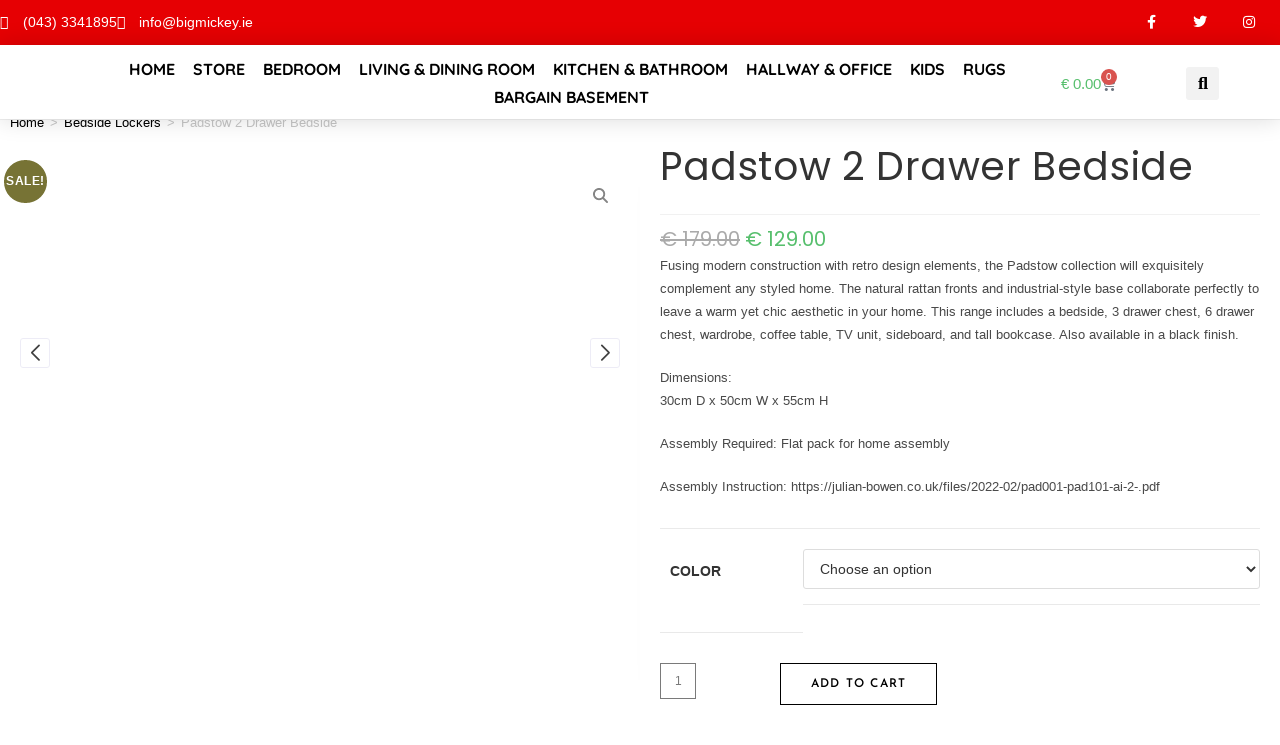

--- FILE ---
content_type: text/html; charset=UTF-8
request_url: https://bigmickey.ie/product/padstow-2-drawer-bedside/
body_size: 50794
content:
<!DOCTYPE html>
<html class="html" lang="en-US" prefix="og: https://ogp.me/ns#">
<head>
	<meta charset="UTF-8">
	<link rel="profile" href="https://gmpg.org/xfn/11">

	<meta name="viewport" content="width=device-width, initial-scale=1">
<!-- Search Engine Optimization by Rank Math - https://rankmath.com/ -->
<title>Padstow 2 Drawer Bedside - BigMickey.ie</title>
<meta name="description" content="Fusing modern construction with retro design elements, the Padstow collection will exquisitely complement any styled home. The natural rattan fronts and industrial-style base collaborate perfectly to leave a warm yet chic aesthetic in your home. This range includes a bedside, 3 drawer chest, 6 drawer chest, wardrobe, coffee table, TV unit, sideboard, and tall bookcase. Also available in a black finish. Dimensions: 30cm D x 50cm W x 55cm H Assembly Required: Flat pack for home assembly Assembly Instruction: https://julian-bowen.co.uk/files/2022-02/pad001-pad101-ai-2-.pdf"/>
<meta name="robots" content="follow, index, max-snippet:-1, max-video-preview:-1, max-image-preview:large"/>
<link rel="canonical" href="https://bigmickey.ie/product/padstow-2-drawer-bedside/" />
<meta property="og:locale" content="en_US" />
<meta property="og:type" content="product" />
<meta property="og:title" content="Padstow 2 Drawer Bedside - BigMickey.ie" />
<meta property="og:description" content="Fusing modern construction with retro design elements, the Padstow collection will exquisitely complement any styled home. The natural rattan fronts and industrial-style base collaborate perfectly to leave a warm yet chic aesthetic in your home. This range includes a bedside, 3 drawer chest, 6 drawer chest, wardrobe, coffee table, TV unit, sideboard, and tall bookcase. Also available in a black finish. Dimensions: 30cm D x 50cm W x 55cm H Assembly Required: Flat pack for home assembly Assembly Instruction: https://julian-bowen.co.uk/files/2022-02/pad001-pad101-ai-2-.pdf" />
<meta property="og:url" content="https://bigmickey.ie/product/padstow-2-drawer-bedside/" />
<meta property="og:updated_time" content="2024-09-21T12:20:18+01:00" />
<meta property="og:image" content="https://bigmickey.ie/wp-content/uploads/2022/03/padstow-2-drawer-bedside-black-roomset.jpg" />
<meta property="og:image:secure_url" content="https://bigmickey.ie/wp-content/uploads/2022/03/padstow-2-drawer-bedside-black-roomset.jpg" />
<meta property="og:image:width" content="1200" />
<meta property="og:image:height" content="750" />
<meta property="og:image:alt" content="Padstow 2 Drawer Bedside" />
<meta property="og:image:type" content="image/jpeg" />
<meta property="product:availability" content="instock" />
<meta name="twitter:card" content="summary_large_image" />
<meta name="twitter:title" content="Padstow 2 Drawer Bedside - BigMickey.ie" />
<meta name="twitter:description" content="Fusing modern construction with retro design elements, the Padstow collection will exquisitely complement any styled home. The natural rattan fronts and industrial-style base collaborate perfectly to leave a warm yet chic aesthetic in your home. This range includes a bedside, 3 drawer chest, 6 drawer chest, wardrobe, coffee table, TV unit, sideboard, and tall bookcase. Also available in a black finish. Dimensions: 30cm D x 50cm W x 55cm H Assembly Required: Flat pack for home assembly Assembly Instruction: https://julian-bowen.co.uk/files/2022-02/pad001-pad101-ai-2-.pdf" />
<meta name="twitter:site" content="@bigmickeyie" />
<meta name="twitter:creator" content="@bigmickeyie" />
<meta name="twitter:image" content="https://bigmickey.ie/wp-content/uploads/2022/03/padstow-2-drawer-bedside-black-roomset.jpg" />
<script type="application/ld+json" class="rank-math-schema">{"@context":"https://schema.org","@graph":[{"@type":"Organization","@id":"https://bigmickey.ie/#organization","name":"BigMickey.ie","sameAs":["https://www.facebook.com/BigMickeyIRE/","https://twitter.com/bigmickeyie"]},{"@type":"WebSite","@id":"https://bigmickey.ie/#website","url":"https://bigmickey.ie","publisher":{"@id":"https://bigmickey.ie/#organization"},"inLanguage":"en-US"},{"@type":"ImageObject","@id":"https://bigmickey.ie/wp-content/uploads/2022/03/padstow-2-drawer-bedside-black-roomset.jpg","url":"https://bigmickey.ie/wp-content/uploads/2022/03/padstow-2-drawer-bedside-black-roomset.jpg","width":"1200","height":"750","inLanguage":"en-US"},{"@type":"ItemPage","@id":"https://bigmickey.ie/product/padstow-2-drawer-bedside/#webpage","url":"https://bigmickey.ie/product/padstow-2-drawer-bedside/","name":"Padstow 2 Drawer Bedside - BigMickey.ie","datePublished":"2022-04-07T18:11:54+01:00","dateModified":"2024-09-21T12:20:18+01:00","isPartOf":{"@id":"https://bigmickey.ie/#website"},"primaryImageOfPage":{"@id":"https://bigmickey.ie/wp-content/uploads/2022/03/padstow-2-drawer-bedside-black-roomset.jpg"},"inLanguage":"en-US"},{"@type":"Product","name":"Padstow 2 Drawer Bedside - BigMickey.ie","description":"Fusing modern construction with retro design elements, the Padstow collection will exquisitely complement any styled home. The natural rattan fronts and industrial-style base collaborate perfectly to leave a warm yet chic aesthetic in your home. This range includes a bedside, 3 drawer chest, 6 drawer chest, wardrobe, coffee table, TV unit, sideboard, and tall bookcase. Also available in a black finish. Dimensions: 30cm D x 50cm W x 55cm H Assembly Required: Flat pack for home assembly Assembly Instruction: https://julian-bowen.co.uk/files/2022-02/pad001-pad101-ai-2-.pdf","sku":"BMJB12282590","category":"Bedside Lockers","mainEntityOfPage":{"@id":"https://bigmickey.ie/product/padstow-2-drawer-bedside/#webpage"},"image":[{"@type":"ImageObject","url":"https://bigmickey.ie/wp-content/uploads/2022/03/padstow-2-drawer-bedside-black-roomset.jpg","height":"750","width":"1200"},{"@type":"ImageObject","url":"https://bigmickey.ie/wp-content/uploads/2022/03/padstow-2-drawer-bedside-oak-roomset.jpg","height":"750","width":"1200"},{"@type":"ImageObject","url":"https://bigmickey.ie/wp-content/uploads/2022/03/1647869477_padstow-2-drawer-bedside-oak-open-drawers.jpg","height":"750","width":"1200"},{"@type":"ImageObject","url":"https://bigmickey.ie/wp-content/uploads/2022/03/padstow-black-2-drawer-bedside-front.jpg","height":"750","width":"1200"}],"offers":{"@type":"Offer","price":"129.00","priceValidUntil":"2027-12-31","priceCurrency":"EUR","availability":"http://schema.org/InStock","seller":{"@type":"Organization","@id":"https://bigmickey.ie/","url":"https://bigmickey.ie"},"url":"https://bigmickey.ie/product/padstow-2-drawer-bedside/"},"color":"Black, Oak","additionalProperty":[{"@type":"PropertyValue","name":"pa_material","value":"Melamine"}],"@id":"https://bigmickey.ie/product/padstow-2-drawer-bedside/#richSnippet"}]}</script>
<!-- /Rank Math WordPress SEO plugin -->

<link rel="alternate" type="application/rss+xml" title="BigMickey.ie &raquo; Feed" href="https://bigmickey.ie/feed/" />
<link rel="alternate" type="application/rss+xml" title="BigMickey.ie &raquo; Comments Feed" href="https://bigmickey.ie/comments/feed/" />
<link rel="alternate" type="application/rss+xml" title="BigMickey.ie &raquo; Padstow 2 Drawer Bedside Comments Feed" href="https://bigmickey.ie/product/padstow-2-drawer-bedside/feed/" />
<link rel="alternate" title="oEmbed (JSON)" type="application/json+oembed" href="https://bigmickey.ie/wp-json/oembed/1.0/embed?url=https%3A%2F%2Fbigmickey.ie%2Fproduct%2Fpadstow-2-drawer-bedside%2F" />
<link rel="alternate" title="oEmbed (XML)" type="text/xml+oembed" href="https://bigmickey.ie/wp-json/oembed/1.0/embed?url=https%3A%2F%2Fbigmickey.ie%2Fproduct%2Fpadstow-2-drawer-bedside%2F&#038;format=xml" />
<style id='wp-img-auto-sizes-contain-inline-css'>
img:is([sizes=auto i],[sizes^="auto," i]){contain-intrinsic-size:3000px 1500px}
/*# sourceURL=wp-img-auto-sizes-contain-inline-css */
</style>

<link rel='stylesheet' id='wp-block-library-css' href='https://bigmickey.ie/wp-includes/css/dist/block-library/style.min.css?ver=6.9' media='all' />
<style id='wp-block-library-theme-inline-css'>
.wp-block-audio :where(figcaption){color:#555;font-size:13px;text-align:center}.is-dark-theme .wp-block-audio :where(figcaption){color:#ffffffa6}.wp-block-audio{margin:0 0 1em}.wp-block-code{border:1px solid #ccc;border-radius:4px;font-family:Menlo,Consolas,monaco,monospace;padding:.8em 1em}.wp-block-embed :where(figcaption){color:#555;font-size:13px;text-align:center}.is-dark-theme .wp-block-embed :where(figcaption){color:#ffffffa6}.wp-block-embed{margin:0 0 1em}.blocks-gallery-caption{color:#555;font-size:13px;text-align:center}.is-dark-theme .blocks-gallery-caption{color:#ffffffa6}:root :where(.wp-block-image figcaption){color:#555;font-size:13px;text-align:center}.is-dark-theme :root :where(.wp-block-image figcaption){color:#ffffffa6}.wp-block-image{margin:0 0 1em}.wp-block-pullquote{border-bottom:4px solid;border-top:4px solid;color:currentColor;margin-bottom:1.75em}.wp-block-pullquote :where(cite),.wp-block-pullquote :where(footer),.wp-block-pullquote__citation{color:currentColor;font-size:.8125em;font-style:normal;text-transform:uppercase}.wp-block-quote{border-left:.25em solid;margin:0 0 1.75em;padding-left:1em}.wp-block-quote cite,.wp-block-quote footer{color:currentColor;font-size:.8125em;font-style:normal;position:relative}.wp-block-quote:where(.has-text-align-right){border-left:none;border-right:.25em solid;padding-left:0;padding-right:1em}.wp-block-quote:where(.has-text-align-center){border:none;padding-left:0}.wp-block-quote.is-large,.wp-block-quote.is-style-large,.wp-block-quote:where(.is-style-plain){border:none}.wp-block-search .wp-block-search__label{font-weight:700}.wp-block-search__button{border:1px solid #ccc;padding:.375em .625em}:where(.wp-block-group.has-background){padding:1.25em 2.375em}.wp-block-separator.has-css-opacity{opacity:.4}.wp-block-separator{border:none;border-bottom:2px solid;margin-left:auto;margin-right:auto}.wp-block-separator.has-alpha-channel-opacity{opacity:1}.wp-block-separator:not(.is-style-wide):not(.is-style-dots){width:100px}.wp-block-separator.has-background:not(.is-style-dots){border-bottom:none;height:1px}.wp-block-separator.has-background:not(.is-style-wide):not(.is-style-dots){height:2px}.wp-block-table{margin:0 0 1em}.wp-block-table td,.wp-block-table th{word-break:normal}.wp-block-table :where(figcaption){color:#555;font-size:13px;text-align:center}.is-dark-theme .wp-block-table :where(figcaption){color:#ffffffa6}.wp-block-video :where(figcaption){color:#555;font-size:13px;text-align:center}.is-dark-theme .wp-block-video :where(figcaption){color:#ffffffa6}.wp-block-video{margin:0 0 1em}:root :where(.wp-block-template-part.has-background){margin-bottom:0;margin-top:0;padding:1.25em 2.375em}
/*# sourceURL=/wp-includes/css/dist/block-library/theme.min.css */
</style>
<style id='classic-theme-styles-inline-css'>
/*! This file is auto-generated */
.wp-block-button__link{color:#fff;background-color:#32373c;border-radius:9999px;box-shadow:none;text-decoration:none;padding:calc(.667em + 2px) calc(1.333em + 2px);font-size:1.125em}.wp-block-file__button{background:#32373c;color:#fff;text-decoration:none}
/*# sourceURL=/wp-includes/css/classic-themes.min.css */
</style>
<style id='global-styles-inline-css'>
:root{--wp--preset--aspect-ratio--square: 1;--wp--preset--aspect-ratio--4-3: 4/3;--wp--preset--aspect-ratio--3-4: 3/4;--wp--preset--aspect-ratio--3-2: 3/2;--wp--preset--aspect-ratio--2-3: 2/3;--wp--preset--aspect-ratio--16-9: 16/9;--wp--preset--aspect-ratio--9-16: 9/16;--wp--preset--color--black: #000000;--wp--preset--color--cyan-bluish-gray: #abb8c3;--wp--preset--color--white: #ffffff;--wp--preset--color--pale-pink: #f78da7;--wp--preset--color--vivid-red: #cf2e2e;--wp--preset--color--luminous-vivid-orange: #ff6900;--wp--preset--color--luminous-vivid-amber: #fcb900;--wp--preset--color--light-green-cyan: #7bdcb5;--wp--preset--color--vivid-green-cyan: #00d084;--wp--preset--color--pale-cyan-blue: #8ed1fc;--wp--preset--color--vivid-cyan-blue: #0693e3;--wp--preset--color--vivid-purple: #9b51e0;--wp--preset--gradient--vivid-cyan-blue-to-vivid-purple: linear-gradient(135deg,rgb(6,147,227) 0%,rgb(155,81,224) 100%);--wp--preset--gradient--light-green-cyan-to-vivid-green-cyan: linear-gradient(135deg,rgb(122,220,180) 0%,rgb(0,208,130) 100%);--wp--preset--gradient--luminous-vivid-amber-to-luminous-vivid-orange: linear-gradient(135deg,rgb(252,185,0) 0%,rgb(255,105,0) 100%);--wp--preset--gradient--luminous-vivid-orange-to-vivid-red: linear-gradient(135deg,rgb(255,105,0) 0%,rgb(207,46,46) 100%);--wp--preset--gradient--very-light-gray-to-cyan-bluish-gray: linear-gradient(135deg,rgb(238,238,238) 0%,rgb(169,184,195) 100%);--wp--preset--gradient--cool-to-warm-spectrum: linear-gradient(135deg,rgb(74,234,220) 0%,rgb(151,120,209) 20%,rgb(207,42,186) 40%,rgb(238,44,130) 60%,rgb(251,105,98) 80%,rgb(254,248,76) 100%);--wp--preset--gradient--blush-light-purple: linear-gradient(135deg,rgb(255,206,236) 0%,rgb(152,150,240) 100%);--wp--preset--gradient--blush-bordeaux: linear-gradient(135deg,rgb(254,205,165) 0%,rgb(254,45,45) 50%,rgb(107,0,62) 100%);--wp--preset--gradient--luminous-dusk: linear-gradient(135deg,rgb(255,203,112) 0%,rgb(199,81,192) 50%,rgb(65,88,208) 100%);--wp--preset--gradient--pale-ocean: linear-gradient(135deg,rgb(255,245,203) 0%,rgb(182,227,212) 50%,rgb(51,167,181) 100%);--wp--preset--gradient--electric-grass: linear-gradient(135deg,rgb(202,248,128) 0%,rgb(113,206,126) 100%);--wp--preset--gradient--midnight: linear-gradient(135deg,rgb(2,3,129) 0%,rgb(40,116,252) 100%);--wp--preset--font-size--small: 13px;--wp--preset--font-size--medium: 20px;--wp--preset--font-size--large: 36px;--wp--preset--font-size--x-large: 42px;--wp--preset--spacing--20: 0.44rem;--wp--preset--spacing--30: 0.67rem;--wp--preset--spacing--40: 1rem;--wp--preset--spacing--50: 1.5rem;--wp--preset--spacing--60: 2.25rem;--wp--preset--spacing--70: 3.38rem;--wp--preset--spacing--80: 5.06rem;--wp--preset--shadow--natural: 6px 6px 9px rgba(0, 0, 0, 0.2);--wp--preset--shadow--deep: 12px 12px 50px rgba(0, 0, 0, 0.4);--wp--preset--shadow--sharp: 6px 6px 0px rgba(0, 0, 0, 0.2);--wp--preset--shadow--outlined: 6px 6px 0px -3px rgb(255, 255, 255), 6px 6px rgb(0, 0, 0);--wp--preset--shadow--crisp: 6px 6px 0px rgb(0, 0, 0);}:where(.is-layout-flex){gap: 0.5em;}:where(.is-layout-grid){gap: 0.5em;}body .is-layout-flex{display: flex;}.is-layout-flex{flex-wrap: wrap;align-items: center;}.is-layout-flex > :is(*, div){margin: 0;}body .is-layout-grid{display: grid;}.is-layout-grid > :is(*, div){margin: 0;}:where(.wp-block-columns.is-layout-flex){gap: 2em;}:where(.wp-block-columns.is-layout-grid){gap: 2em;}:where(.wp-block-post-template.is-layout-flex){gap: 1.25em;}:where(.wp-block-post-template.is-layout-grid){gap: 1.25em;}.has-black-color{color: var(--wp--preset--color--black) !important;}.has-cyan-bluish-gray-color{color: var(--wp--preset--color--cyan-bluish-gray) !important;}.has-white-color{color: var(--wp--preset--color--white) !important;}.has-pale-pink-color{color: var(--wp--preset--color--pale-pink) !important;}.has-vivid-red-color{color: var(--wp--preset--color--vivid-red) !important;}.has-luminous-vivid-orange-color{color: var(--wp--preset--color--luminous-vivid-orange) !important;}.has-luminous-vivid-amber-color{color: var(--wp--preset--color--luminous-vivid-amber) !important;}.has-light-green-cyan-color{color: var(--wp--preset--color--light-green-cyan) !important;}.has-vivid-green-cyan-color{color: var(--wp--preset--color--vivid-green-cyan) !important;}.has-pale-cyan-blue-color{color: var(--wp--preset--color--pale-cyan-blue) !important;}.has-vivid-cyan-blue-color{color: var(--wp--preset--color--vivid-cyan-blue) !important;}.has-vivid-purple-color{color: var(--wp--preset--color--vivid-purple) !important;}.has-black-background-color{background-color: var(--wp--preset--color--black) !important;}.has-cyan-bluish-gray-background-color{background-color: var(--wp--preset--color--cyan-bluish-gray) !important;}.has-white-background-color{background-color: var(--wp--preset--color--white) !important;}.has-pale-pink-background-color{background-color: var(--wp--preset--color--pale-pink) !important;}.has-vivid-red-background-color{background-color: var(--wp--preset--color--vivid-red) !important;}.has-luminous-vivid-orange-background-color{background-color: var(--wp--preset--color--luminous-vivid-orange) !important;}.has-luminous-vivid-amber-background-color{background-color: var(--wp--preset--color--luminous-vivid-amber) !important;}.has-light-green-cyan-background-color{background-color: var(--wp--preset--color--light-green-cyan) !important;}.has-vivid-green-cyan-background-color{background-color: var(--wp--preset--color--vivid-green-cyan) !important;}.has-pale-cyan-blue-background-color{background-color: var(--wp--preset--color--pale-cyan-blue) !important;}.has-vivid-cyan-blue-background-color{background-color: var(--wp--preset--color--vivid-cyan-blue) !important;}.has-vivid-purple-background-color{background-color: var(--wp--preset--color--vivid-purple) !important;}.has-black-border-color{border-color: var(--wp--preset--color--black) !important;}.has-cyan-bluish-gray-border-color{border-color: var(--wp--preset--color--cyan-bluish-gray) !important;}.has-white-border-color{border-color: var(--wp--preset--color--white) !important;}.has-pale-pink-border-color{border-color: var(--wp--preset--color--pale-pink) !important;}.has-vivid-red-border-color{border-color: var(--wp--preset--color--vivid-red) !important;}.has-luminous-vivid-orange-border-color{border-color: var(--wp--preset--color--luminous-vivid-orange) !important;}.has-luminous-vivid-amber-border-color{border-color: var(--wp--preset--color--luminous-vivid-amber) !important;}.has-light-green-cyan-border-color{border-color: var(--wp--preset--color--light-green-cyan) !important;}.has-vivid-green-cyan-border-color{border-color: var(--wp--preset--color--vivid-green-cyan) !important;}.has-pale-cyan-blue-border-color{border-color: var(--wp--preset--color--pale-cyan-blue) !important;}.has-vivid-cyan-blue-border-color{border-color: var(--wp--preset--color--vivid-cyan-blue) !important;}.has-vivid-purple-border-color{border-color: var(--wp--preset--color--vivid-purple) !important;}.has-vivid-cyan-blue-to-vivid-purple-gradient-background{background: var(--wp--preset--gradient--vivid-cyan-blue-to-vivid-purple) !important;}.has-light-green-cyan-to-vivid-green-cyan-gradient-background{background: var(--wp--preset--gradient--light-green-cyan-to-vivid-green-cyan) !important;}.has-luminous-vivid-amber-to-luminous-vivid-orange-gradient-background{background: var(--wp--preset--gradient--luminous-vivid-amber-to-luminous-vivid-orange) !important;}.has-luminous-vivid-orange-to-vivid-red-gradient-background{background: var(--wp--preset--gradient--luminous-vivid-orange-to-vivid-red) !important;}.has-very-light-gray-to-cyan-bluish-gray-gradient-background{background: var(--wp--preset--gradient--very-light-gray-to-cyan-bluish-gray) !important;}.has-cool-to-warm-spectrum-gradient-background{background: var(--wp--preset--gradient--cool-to-warm-spectrum) !important;}.has-blush-light-purple-gradient-background{background: var(--wp--preset--gradient--blush-light-purple) !important;}.has-blush-bordeaux-gradient-background{background: var(--wp--preset--gradient--blush-bordeaux) !important;}.has-luminous-dusk-gradient-background{background: var(--wp--preset--gradient--luminous-dusk) !important;}.has-pale-ocean-gradient-background{background: var(--wp--preset--gradient--pale-ocean) !important;}.has-electric-grass-gradient-background{background: var(--wp--preset--gradient--electric-grass) !important;}.has-midnight-gradient-background{background: var(--wp--preset--gradient--midnight) !important;}.has-small-font-size{font-size: var(--wp--preset--font-size--small) !important;}.has-medium-font-size{font-size: var(--wp--preset--font-size--medium) !important;}.has-large-font-size{font-size: var(--wp--preset--font-size--large) !important;}.has-x-large-font-size{font-size: var(--wp--preset--font-size--x-large) !important;}
:where(.wp-block-post-template.is-layout-flex){gap: 1.25em;}:where(.wp-block-post-template.is-layout-grid){gap: 1.25em;}
:where(.wp-block-term-template.is-layout-flex){gap: 1.25em;}:where(.wp-block-term-template.is-layout-grid){gap: 1.25em;}
:where(.wp-block-columns.is-layout-flex){gap: 2em;}:where(.wp-block-columns.is-layout-grid){gap: 2em;}
:root :where(.wp-block-pullquote){font-size: 1.5em;line-height: 1.6;}
/*# sourceURL=global-styles-inline-css */
</style>
<link rel='stylesheet' id='photoswipe-css' href='https://bigmickey.ie/wp-content/plugins/woocommerce/assets/css/photoswipe/photoswipe.min.css?ver=10.4.3' media='all' />
<link rel='stylesheet' id='photoswipe-default-skin-css' href='https://bigmickey.ie/wp-content/plugins/woocommerce/assets/css/photoswipe/default-skin/default-skin.min.css?ver=10.4.3' media='all' />
<style id='woocommerce-inline-inline-css'>
.woocommerce form .form-row .required { visibility: visible; }
/*# sourceURL=woocommerce-inline-inline-css */
</style>
<link rel='stylesheet' id='oceanwp-style-css' href='https://bigmickey.ie/wp-content/themes/oceanwp/assets/css/style.min.css?ver=1.0' media='all' />
<link rel='stylesheet' id='child-style-css' href='https://bigmickey.ie/wp-content/themes/oceanwp-child-theme-master/style.css?ver=6.9' media='all' />
<link rel='stylesheet' id='oceanwp-woo-mini-cart-css' href='https://bigmickey.ie/wp-content/themes/oceanwp/assets/css/woo/woo-mini-cart.min.css?ver=6.9' media='all' />
<link rel='stylesheet' id='font-awesome-css' href='https://bigmickey.ie/wp-content/themes/oceanwp/assets/fonts/fontawesome/css/all.min.css?ver=6.7.2' media='all' />
<link rel='stylesheet' id='simple-line-icons-css' href='https://bigmickey.ie/wp-content/themes/oceanwp/assets/css/third/simple-line-icons.min.css?ver=2.4.0' media='all' />
<link rel='stylesheet' id='elementor-frontend-css' href='https://bigmickey.ie/wp-content/plugins/elementor/assets/css/frontend.min.css?ver=3.34.1' media='all' />
<link rel='stylesheet' id='widget-icon-list-css' href='https://bigmickey.ie/wp-content/plugins/elementor/assets/css/widget-icon-list.min.css?ver=3.34.1' media='all' />
<link rel='stylesheet' id='widget-animated-headline-css' href='https://bigmickey.ie/wp-content/plugins/pro-elements/assets/css/widget-animated-headline.min.css?ver=3.33.2' media='all' />
<link rel='stylesheet' id='widget-social-icons-css' href='https://bigmickey.ie/wp-content/plugins/elementor/assets/css/widget-social-icons.min.css?ver=3.34.1' media='all' />
<link rel='stylesheet' id='e-apple-webkit-css' href='https://bigmickey.ie/wp-content/plugins/elementor/assets/css/conditionals/apple-webkit.min.css?ver=3.34.1' media='all' />
<link rel='stylesheet' id='widget-image-css' href='https://bigmickey.ie/wp-content/plugins/elementor/assets/css/widget-image.min.css?ver=3.34.1' media='all' />
<link rel='stylesheet' id='widget-nav-menu-css' href='https://bigmickey.ie/wp-content/plugins/pro-elements/assets/css/widget-nav-menu.min.css?ver=3.33.2' media='all' />
<link rel='stylesheet' id='widget-woocommerce-menu-cart-css' href='https://bigmickey.ie/wp-content/plugins/pro-elements/assets/css/widget-woocommerce-menu-cart.min.css?ver=3.33.2' media='all' />
<link rel='stylesheet' id='widget-search-form-css' href='https://bigmickey.ie/wp-content/plugins/pro-elements/assets/css/widget-search-form.min.css?ver=3.33.2' media='all' />
<link rel='stylesheet' id='elementor-icons-shared-0-css' href='https://bigmickey.ie/wp-content/plugins/elementor/assets/lib/font-awesome/css/fontawesome.min.css?ver=5.15.3' media='all' />
<link rel='stylesheet' id='elementor-icons-fa-solid-css' href='https://bigmickey.ie/wp-content/plugins/elementor/assets/lib/font-awesome/css/solid.min.css?ver=5.15.3' media='all' />
<link rel='stylesheet' id='e-sticky-css' href='https://bigmickey.ie/wp-content/plugins/pro-elements/assets/css/modules/sticky.min.css?ver=3.33.2' media='all' />
<link rel='stylesheet' id='widget-heading-css' href='https://bigmickey.ie/wp-content/plugins/elementor/assets/css/widget-heading.min.css?ver=3.34.1' media='all' />
<link rel='stylesheet' id='e-shapes-css' href='https://bigmickey.ie/wp-content/plugins/elementor/assets/css/conditionals/shapes.min.css?ver=3.34.1' media='all' />
<link rel='stylesheet' id='widget-divider-css' href='https://bigmickey.ie/wp-content/plugins/elementor/assets/css/widget-divider.min.css?ver=3.34.1' media='all' />
<link rel='stylesheet' id='eael-general-css' href='https://bigmickey.ie/wp-content/plugins/essential-addons-for-elementor-lite/assets/front-end/css/view/general.min.css?ver=6.5.7' media='all' />
<link rel='stylesheet' id='eael-49134-css' href='https://bigmickey.ie/wp-content/uploads/essential-addons-elementor/eael-49134.css?ver=1726921218' media='all' />
<link rel='stylesheet' id='swiper-css' href='https://bigmickey.ie/wp-content/plugins/elementor/assets/lib/swiper/v8/css/swiper.min.css?ver=8.4.5' media='all' />
<link rel='stylesheet' id='e-swiper-css' href='https://bigmickey.ie/wp-content/plugins/elementor/assets/css/conditionals/e-swiper.min.css?ver=3.34.1' media='all' />
<link rel='stylesheet' id='widget-woocommerce-product-price-css' href='https://bigmickey.ie/wp-content/plugins/pro-elements/assets/css/widget-woocommerce-product-price.min.css?ver=3.33.2' media='all' />
<link rel='stylesheet' id='widget-woocommerce-product-add-to-cart-css' href='https://bigmickey.ie/wp-content/plugins/pro-elements/assets/css/widget-woocommerce-product-add-to-cart.min.css?ver=3.33.2' media='all' />
<link rel='stylesheet' id='e-animation-grow-css' href='https://bigmickey.ie/wp-content/plugins/elementor/assets/lib/animations/styles/e-animation-grow.min.css?ver=3.34.1' media='all' />
<link rel='stylesheet' id='widget-woocommerce-product-meta-css' href='https://bigmickey.ie/wp-content/plugins/pro-elements/assets/css/widget-woocommerce-product-meta.min.css?ver=3.33.2' media='all' />
<link rel='stylesheet' id='elementor-icons-css' href='https://bigmickey.ie/wp-content/plugins/elementor/assets/lib/eicons/css/elementor-icons.min.css?ver=5.45.0' media='all' />
<style id='elementor-icons-inline-css'>

		.elementor-add-new-section .elementor-add-templately-promo-button{
            background-color: #5d4fff !important;
            background-image: url(https://bigmickey.ie/wp-content/plugins/essential-addons-for-elementor-lite/assets/admin/images/templately/logo-icon.svg);
            background-repeat: no-repeat;
            background-position: center center;
            position: relative;
        }
        
		.elementor-add-new-section .elementor-add-templately-promo-button > i{
            height: 12px;
        }
        
        body .elementor-add-new-section .elementor-add-section-area-button {
            margin-left: 0;
        }

		.elementor-add-new-section .elementor-add-templately-promo-button{
            background-color: #5d4fff !important;
            background-image: url(https://bigmickey.ie/wp-content/plugins/essential-addons-for-elementor-lite/assets/admin/images/templately/logo-icon.svg);
            background-repeat: no-repeat;
            background-position: center center;
            position: relative;
        }
        
		.elementor-add-new-section .elementor-add-templately-promo-button > i{
            height: 12px;
        }
        
        body .elementor-add-new-section .elementor-add-section-area-button {
            margin-left: 0;
        }
/*# sourceURL=elementor-icons-inline-css */
</style>
<link rel='stylesheet' id='elementor-post-46820-css' href='https://bigmickey.ie/wp-content/uploads/elementor/css/post-46820.css?ver=1768409660' media='all' />
<link rel='stylesheet' id='elementor-post-54761-css' href='https://bigmickey.ie/wp-content/uploads/elementor/css/post-54761.css?ver=1768409660' media='all' />
<link rel='stylesheet' id='elementor-post-47568-css' href='https://bigmickey.ie/wp-content/uploads/elementor/css/post-47568.css?ver=1768409660' media='all' />
<link rel='stylesheet' id='elementor-post-49134-css' href='https://bigmickey.ie/wp-content/uploads/elementor/css/post-49134.css?ver=1768409665' media='all' />
<link rel='stylesheet' id='wc_stripe_express_checkout_style-css' href='https://bigmickey.ie/wp-content/plugins/woocommerce-gateway-stripe/build/express-checkout.css?ver=f49792bd42ded7e3e1cb' media='all' />
<link rel='stylesheet' id='oceanwp-woocommerce-css' href='https://bigmickey.ie/wp-content/themes/oceanwp/assets/css/woo/woocommerce.min.css?ver=6.9' media='all' />
<link rel='stylesheet' id='oceanwp-woo-star-font-css' href='https://bigmickey.ie/wp-content/themes/oceanwp/assets/css/woo/woo-star-font.min.css?ver=6.9' media='all' />
<link rel='stylesheet' id='oceanwp-woo-quick-view-css' href='https://bigmickey.ie/wp-content/themes/oceanwp/assets/css/woo/woo-quick-view.min.css?ver=6.9' media='all' />
<link rel='stylesheet' id='oceanwp-woo-floating-bar-css' href='https://bigmickey.ie/wp-content/themes/oceanwp/assets/css/woo/woo-floating-bar.min.css?ver=6.9' media='all' />
<link rel='stylesheet' id='oe-widgets-style-css' href='https://bigmickey.ie/wp-content/plugins/ocean-extra/assets/css/widgets.css?ver=6.9' media='all' />
<link rel='stylesheet' id='elementor-gf-local-poppins-css' href='https://bigmickey.ie/wp-content/uploads/elementor/google-fonts/css/poppins.css?ver=1742271959' media='all' />
<link rel='stylesheet' id='elementor-gf-local-quicksand-css' href='https://bigmickey.ie/wp-content/uploads/elementor/google-fonts/css/quicksand.css?ver=1742271986' media='all' />
<link rel='stylesheet' id='elementor-gf-local-josefinsans-css' href='https://bigmickey.ie/wp-content/uploads/elementor/google-fonts/css/josefinsans.css?ver=1742271976' media='all' />
<link rel='stylesheet' id='elementor-icons-fa-regular-css' href='https://bigmickey.ie/wp-content/plugins/elementor/assets/lib/font-awesome/css/regular.min.css?ver=5.15.3' media='all' />
<link rel='stylesheet' id='elementor-icons-fa-brands-css' href='https://bigmickey.ie/wp-content/plugins/elementor/assets/lib/font-awesome/css/brands.min.css?ver=5.15.3' media='all' />
<script type="text/template" id="tmpl-variation-template">
	<div class="woocommerce-variation-description">{{{ data.variation.variation_description }}}</div>
	<div class="woocommerce-variation-price">{{{ data.variation.price_html }}}</div>
	<div class="woocommerce-variation-availability">{{{ data.variation.availability_html }}}</div>
</script>
<script type="text/template" id="tmpl-unavailable-variation-template">
	<p role="alert">Sorry, this product is unavailable. Please choose a different combination.</p>
</script>
<script src="https://bigmickey.ie/wp-includes/js/jquery/jquery.min.js?ver=3.7.1" id="jquery-core-js"></script>
<script src="https://bigmickey.ie/wp-includes/js/jquery/jquery-migrate.min.js?ver=3.4.1" id="jquery-migrate-js"></script>
<script src="https://bigmickey.ie/wp-content/plugins/woocommerce/assets/js/jquery-blockui/jquery.blockUI.min.js?ver=2.7.0-wc.10.4.3" id="wc-jquery-blockui-js" defer data-wp-strategy="defer"></script>
<script id="wc-add-to-cart-js-extra">
var wc_add_to_cart_params = {"ajax_url":"/wp-admin/admin-ajax.php","wc_ajax_url":"/?wc-ajax=%%endpoint%%","i18n_view_cart":"View cart","cart_url":"https://bigmickey.ie/cart/","is_cart":"","cart_redirect_after_add":"no"};
//# sourceURL=wc-add-to-cart-js-extra
</script>
<script src="https://bigmickey.ie/wp-content/plugins/woocommerce/assets/js/frontend/add-to-cart.min.js?ver=10.4.3" id="wc-add-to-cart-js" defer data-wp-strategy="defer"></script>
<script src="https://bigmickey.ie/wp-content/plugins/woocommerce/assets/js/zoom/jquery.zoom.min.js?ver=1.7.21-wc.10.4.3" id="wc-zoom-js" defer data-wp-strategy="defer"></script>
<script src="https://bigmickey.ie/wp-content/plugins/woocommerce/assets/js/flexslider/jquery.flexslider.min.js?ver=2.7.2-wc.10.4.3" id="wc-flexslider-js" defer data-wp-strategy="defer"></script>
<script src="https://bigmickey.ie/wp-content/plugins/woocommerce/assets/js/photoswipe/photoswipe.min.js?ver=4.1.1-wc.10.4.3" id="wc-photoswipe-js" defer data-wp-strategy="defer"></script>
<script src="https://bigmickey.ie/wp-content/plugins/woocommerce/assets/js/photoswipe/photoswipe-ui-default.min.js?ver=4.1.1-wc.10.4.3" id="wc-photoswipe-ui-default-js" defer data-wp-strategy="defer"></script>
<script id="wc-single-product-js-extra">
var wc_single_product_params = {"i18n_required_rating_text":"Please select a rating","i18n_rating_options":["1 of 5 stars","2 of 5 stars","3 of 5 stars","4 of 5 stars","5 of 5 stars"],"i18n_product_gallery_trigger_text":"View full-screen image gallery","review_rating_required":"yes","flexslider":{"rtl":false,"animation":"slide","smoothHeight":true,"directionNav":false,"controlNav":"thumbnails","slideshow":false,"animationSpeed":500,"animationLoop":false,"allowOneSlide":false},"zoom_enabled":"1","zoom_options":[],"photoswipe_enabled":"1","photoswipe_options":{"shareEl":false,"closeOnScroll":false,"history":false,"hideAnimationDuration":0,"showAnimationDuration":0},"flexslider_enabled":"1"};
//# sourceURL=wc-single-product-js-extra
</script>
<script src="https://bigmickey.ie/wp-content/plugins/woocommerce/assets/js/frontend/single-product.min.js?ver=10.4.3" id="wc-single-product-js" defer data-wp-strategy="defer"></script>
<script src="https://bigmickey.ie/wp-content/plugins/woocommerce/assets/js/js-cookie/js.cookie.min.js?ver=2.1.4-wc.10.4.3" id="wc-js-cookie-js" defer data-wp-strategy="defer"></script>
<script id="woocommerce-js-extra">
var woocommerce_params = {"ajax_url":"/wp-admin/admin-ajax.php","wc_ajax_url":"/?wc-ajax=%%endpoint%%","i18n_password_show":"Show password","i18n_password_hide":"Hide password"};
//# sourceURL=woocommerce-js-extra
</script>
<script src="https://bigmickey.ie/wp-content/plugins/woocommerce/assets/js/frontend/woocommerce.min.js?ver=10.4.3" id="woocommerce-js" defer data-wp-strategy="defer"></script>
<script id="WCPAY_ASSETS-js-extra">
var wcpayAssets = {"url":"https://bigmickey.ie/wp-content/plugins/woocommerce-payments/dist/"};
//# sourceURL=WCPAY_ASSETS-js-extra
</script>
<script src="https://bigmickey.ie/wp-includes/js/dist/hooks.min.js?ver=dd5603f07f9220ed27f1" id="wp-hooks-js"></script>
<script id="wpm-js-extra">
var wpm = {"ajax_url":"https://bigmickey.ie/wp-admin/admin-ajax.php","root":"https://bigmickey.ie/wp-json/","nonce_wp_rest":"048b7da51c","nonce_ajax":"3159800281"};
//# sourceURL=wpm-js-extra
</script>
<script src="https://bigmickey.ie/wp-content/plugins/woocommerce-google-adwords-conversion-tracking-tag/js/public/free/wpm-public.p1.min.js?ver=1.54.1" id="wpm-js"></script>
<script src="https://bigmickey.ie/wp-includes/js/underscore.min.js?ver=1.13.7" id="underscore-js"></script>
<script id="wp-util-js-extra">
var _wpUtilSettings = {"ajax":{"url":"/wp-admin/admin-ajax.php"}};
//# sourceURL=wp-util-js-extra
</script>
<script src="https://bigmickey.ie/wp-includes/js/wp-util.min.js?ver=6.9" id="wp-util-js"></script>
<script id="wc-add-to-cart-variation-js-extra">
var wc_add_to_cart_variation_params = {"wc_ajax_url":"/?wc-ajax=%%endpoint%%","i18n_no_matching_variations_text":"Sorry, no products matched your selection. Please choose a different combination.","i18n_make_a_selection_text":"Please select some product options before adding this product to your cart.","i18n_unavailable_text":"Sorry, this product is unavailable. Please choose a different combination.","i18n_reset_alert_text":"Your selection has been reset. Please select some product options before adding this product to your cart."};
//# sourceURL=wc-add-to-cart-variation-js-extra
</script>
<script src="https://bigmickey.ie/wp-content/plugins/woocommerce/assets/js/frontend/add-to-cart-variation.min.js?ver=10.4.3" id="wc-add-to-cart-variation-js" defer data-wp-strategy="defer"></script>
<script id="wc-cart-fragments-js-extra">
var wc_cart_fragments_params = {"ajax_url":"/wp-admin/admin-ajax.php","wc_ajax_url":"/?wc-ajax=%%endpoint%%","cart_hash_key":"wc_cart_hash_83840bd51db373b0eb9c01cca600aa52","fragment_name":"wc_fragments_83840bd51db373b0eb9c01cca600aa52","request_timeout":"5000"};
//# sourceURL=wc-cart-fragments-js-extra
</script>
<script src="https://bigmickey.ie/wp-content/plugins/woocommerce/assets/js/frontend/cart-fragments.min.js?ver=10.4.3" id="wc-cart-fragments-js" defer data-wp-strategy="defer"></script>
<link rel="EditURI" type="application/rsd+xml" title="RSD" href="https://bigmickey.ie/xmlrpc.php?rsd" />
<meta name="generator" content="WordPress 6.9" />
<link rel='shortlink' href='https://bigmickey.ie/?p=50420' />
<meta name="generator" content="performance-lab 4.0.1; plugins: performant-translations, webp-uploads">
<meta name="generator" content="performant-translations 1.2.0">
<meta name="generator" content="webp-uploads 2.6.1">
<!-- Starting: Conversion Tracking for WooCommerce (https://wordpress.org/plugins/woocommerce-conversion-tracking/) -->
        <script async src="https://www.googletagmanager.com/gtag/js?id=AW-945173137"></script>
        <script>
            window.dataLayer = window.dataLayer || [];
            function gtag(){dataLayer.push(arguments)};
            gtag('js', new Date());

            gtag('config', 'AW-945173137');
        </script>
        <!-- End: Conversion Tracking for WooCommerce Codes -->
	<noscript><style>.woocommerce-product-gallery{ opacity: 1 !important; }</style></noscript>
	<meta name="generator" content="Elementor 3.34.1; features: additional_custom_breakpoints; settings: css_print_method-external, google_font-enabled, font_display-auto">
<meta name="google-site-verification" content="ZlLvYsyfT-0AEb6Wzt96i1B0BOEyZf09rQMyngkPJ-k" />

<!-- START Pixel Manager for WooCommerce -->

		<script>

			window.wpmDataLayer = window.wpmDataLayer || {};
			window.wpmDataLayer = Object.assign(window.wpmDataLayer, {"cart":{},"cart_item_keys":{},"version":{"number":"1.54.1","pro":false,"eligible_for_updates":false,"distro":"fms","beta":false,"show":true},"pixels":{"google":{"linker":{"settings":null},"user_id":false,"ads":{"conversion_ids":{"AW-945173137":"qPDqCIWU2KIBEJHl2MID"},"dynamic_remarketing":{"status":true,"id_type":"sku","send_events_with_parent_ids":true},"google_business_vertical":"retail","phone_conversion_number":"","phone_conversion_label":""},"tag_id":"AW-945173137","tag_id_suppressed":[],"tag_gateway":{"measurement_path":""},"tcf_support":false,"consent_mode":{"is_active":false,"wait_for_update":500,"ads_data_redaction":false,"url_passthrough":true}}},"shop":{"list_name":"Product | Padstow 2 Drawer Bedside","list_id":"product_padstow-2-drawer-bedside","page_type":"product","product_type":"variable","currency":"EUR","selectors":{"addToCart":[],"beginCheckout":[]},"order_duplication_prevention":true,"view_item_list_trigger":{"test_mode":false,"background_color":"green","opacity":0.5,"repeat":true,"timeout":1000,"threshold":0.8},"variations_output":true,"session_active":true},"page":{"id":50420,"title":"Padstow 2 Drawer Bedside","type":"product","categories":[],"parent":{"id":0,"title":"Padstow 2 Drawer Bedside","type":"product","categories":[]}},"general":{"user_logged_in":false,"scroll_tracking_thresholds":[],"page_id":50420,"exclude_domains":[],"server_2_server":{"active":false,"user_agent_exclude_patterns":[],"ip_exclude_list":[],"pageview_event_s2s":{"is_active":false,"pixels":[]}},"consent_management":{"explicit_consent":false},"lazy_load_pmw":false,"chunk_base_path":"https://bigmickey.ie/wp-content/plugins/woocommerce-google-adwords-conversion-tracking-tag/js/public/free/","modules":{"load_deprecated_functions":true}}});

		</script>

		
<!-- END Pixel Manager for WooCommerce -->
			<meta name="pm-dataLayer-meta" content="50420" class="wpmProductId"
				  data-id="50420">
					<script>
			(window.wpmDataLayer = window.wpmDataLayer || {}).products                = window.wpmDataLayer.products || {};
			window.wpmDataLayer.products[50420] = {"id":"50420","sku":"BMJB12282590","price":129,"brand":"","quantity":1,"dyn_r_ids":{"post_id":"50420","sku":"BMJB12282590","gpf":"woocommerce_gpf_50420","gla":"gla_50420"},"is_variable":true,"type":"variable","name":"Padstow 2 Drawer Bedside","category":["Bedside Lockers"],"is_variation":false};
					</script>
					<meta name="pm-dataLayer-meta" content="50606" class="wpmProductId"
				  data-id="50606">
					<script>
			(window.wpmDataLayer = window.wpmDataLayer || {}).products                = window.wpmDataLayer.products || {};
			window.wpmDataLayer.products[50606] = {"id":"50606","sku":"BMJB12282590","price":129,"brand":"","quantity":1,"dyn_r_ids":{"post_id":"50606","sku":"BMJB12282590","gpf":"woocommerce_gpf_50606","gla":"gla_50606"},"is_variable":false,"type":"variation","name":"Padstow 2 Drawer Bedside","parent_id_dyn_r_ids":{"post_id":"50420","sku":"BMJB12282590","gpf":"woocommerce_gpf_50420","gla":"gla_50420"},"parent_id":50420,"category":["Bedside Lockers"],"variant":"Color: black","is_variation":true};
					</script>
					<meta name="pm-dataLayer-meta" content="50607" class="wpmProductId"
				  data-id="50607">
					<script>
			(window.wpmDataLayer = window.wpmDataLayer || {}).products                = window.wpmDataLayer.products || {};
			window.wpmDataLayer.products[50607] = {"id":"50607","sku":"BMJB12282590","price":129,"brand":"","quantity":1,"dyn_r_ids":{"post_id":"50607","sku":"BMJB12282590","gpf":"woocommerce_gpf_50607","gla":"gla_50607"},"is_variable":false,"type":"variation","name":"Padstow 2 Drawer Bedside","parent_id_dyn_r_ids":{"post_id":"50420","sku":"BMJB12282590","gpf":"woocommerce_gpf_50420","gla":"gla_50420"},"parent_id":50420,"category":["Bedside Lockers"],"variant":"Color: oak","is_variation":true};
					</script>
					<style>
				.e-con.e-parent:nth-of-type(n+4):not(.e-lazyloaded):not(.e-no-lazyload),
				.e-con.e-parent:nth-of-type(n+4):not(.e-lazyloaded):not(.e-no-lazyload) * {
					background-image: none !important;
				}
				@media screen and (max-height: 1024px) {
					.e-con.e-parent:nth-of-type(n+3):not(.e-lazyloaded):not(.e-no-lazyload),
					.e-con.e-parent:nth-of-type(n+3):not(.e-lazyloaded):not(.e-no-lazyload) * {
						background-image: none !important;
					}
				}
				@media screen and (max-height: 640px) {
					.e-con.e-parent:nth-of-type(n+2):not(.e-lazyloaded):not(.e-no-lazyload),
					.e-con.e-parent:nth-of-type(n+2):not(.e-lazyloaded):not(.e-no-lazyload) * {
						background-image: none !important;
					}
				}
			</style>
			<link rel="icon" href="https://bigmickey.ie/wp-content/uploads/2017/12/Favicon.png" sizes="32x32" />
<link rel="icon" href="https://bigmickey.ie/wp-content/uploads/2017/12/Favicon.png" sizes="192x192" />
<link rel="apple-touch-icon" href="https://bigmickey.ie/wp-content/uploads/2017/12/Favicon.png" />
<meta name="msapplication-TileImage" content="https://bigmickey.ie/wp-content/uploads/2017/12/Favicon.png" />
		<style id="wp-custom-css">
			/* Hero Title */.elementor-element.hero-title .elementor-widget-container{display:inline-block}/* Footer Callout */.store-callout .icon-box-icon,.store-callout .icon-box-heading{display:table-cell;vertical-align:middle}.store-callout .icon-box-icon{height:1em;width:1em;line-height:1em}.store-callout .icon-box-icon i{color:#5b4f4f;font-size:34px;margin-right:15px}.store-callout .icon-box-heading{font-size:15px;font-weight:400;margin:0;color:#ffffff;letter-spacing:1px;text-transform:capitalize}@media screen and (max-width:767px){.store-callout .icon-box-icon{display:none}.store-callout .icon-box-heading{display:block;text-align:center}}/* Footer Borders */#footer-widgets .contact-info-widget i,#footer-widgets .oceanwp-recent-posts li,#footer-widgets .social-widget li a,#footer-widgets .woocommerce ul.product_list_widget li{border-color:rgba(255,255,255,0.2)}/* Footer Products */#footer-widgets .price del,#footer-widgets del .amount{color:#ddd}/* Footer Tags */#footer-widgets .tagcloud a{background-color:rgba(255,255,255,0.1);border-color:rgba(255,255,255,0.1)}#footer-widgets .tagcloud a:hover{background-color:rgba(255,255,255,0.2);color:#fff;border-color:rgba(255,255,255,0.2)}.woocommerce ul.products li.product li.category{display:none}.elementor-49134 .elementor-element.elementor-element-679fac30.elementor-wc-products ul.products li.product .star-rating{display:none}.woocommerce a.button.loading:after,.woocommerce button.button.loading:after,.woocommerce input.button.loading:after,.woocommerce ul.products li.product .added_to_cart:after,.return-to-shop .button.wc-backward:before,.woocommerce .widget_shopping_cart_content .buttons .button:after,.woocommerce div.product form.cart .variations .reset_variations:before,.wcmenucart i{color:black}#mobile-dropdown ul li a{color:black}.fa,.fas{color:black}.oceanwp-mobile-menu-icon a.mobile-menu.opened .oceanwp-close-text{color:black}.oceanwp-mobile-menu-icon a.mobile-menu .oceanwp-text,.oceanwp-mobile-menu-icon a.mobile-menu .oceanwp-close-text{color:black}.woocommerce-checkout #place_order{background-color:#cf2e2e}.woocommerce-checkout #payment ul.payment_methods li{background-color:transparent;color:#cf2e2e}.eael-woo-checkout .woocommerce .woocommerce-error,.eael-woo-checkout .woocommerce .woocommerce-info,.eael-woo-checkout .woocommerce .woocommerce-message{background-color:#9df1cf}		</style>
		<!-- OceanWP CSS -->
<style type="text/css">
/* Colors */body .theme-button,body input[type="submit"],body button[type="submit"],body button,body .button,body div.wpforms-container-full .wpforms-form input[type=submit],body div.wpforms-container-full .wpforms-form button[type=submit],body div.wpforms-container-full .wpforms-form .wpforms-page-button,.woocommerce-cart .wp-element-button,.woocommerce-checkout .wp-element-button,.wp-block-button__link{border-color:#ffffff}body .theme-button:hover,body input[type="submit"]:hover,body button[type="submit"]:hover,body button:hover,body .button:hover,body div.wpforms-container-full .wpforms-form input[type=submit]:hover,body div.wpforms-container-full .wpforms-form input[type=submit]:active,body div.wpforms-container-full .wpforms-form button[type=submit]:hover,body div.wpforms-container-full .wpforms-form button[type=submit]:active,body div.wpforms-container-full .wpforms-form .wpforms-page-button:hover,body div.wpforms-container-full .wpforms-form .wpforms-page-button:active,.woocommerce-cart .wp-element-button:hover,.woocommerce-checkout .wp-element-button:hover,.wp-block-button__link:hover{border-color:#ffffff}/* OceanWP Style Settings CSS */.theme-button,input[type="submit"],button[type="submit"],button,.button,body div.wpforms-container-full .wpforms-form input[type=submit],body div.wpforms-container-full .wpforms-form button[type=submit],body div.wpforms-container-full .wpforms-form .wpforms-page-button{border-style:solid}.theme-button,input[type="submit"],button[type="submit"],button,.button,body div.wpforms-container-full .wpforms-form input[type=submit],body div.wpforms-container-full .wpforms-form button[type=submit],body div.wpforms-container-full .wpforms-form .wpforms-page-button{border-width:1px}form input[type="text"],form input[type="password"],form input[type="email"],form input[type="url"],form input[type="date"],form input[type="month"],form input[type="time"],form input[type="datetime"],form input[type="datetime-local"],form input[type="week"],form input[type="number"],form input[type="search"],form input[type="tel"],form input[type="color"],form select,form textarea,.woocommerce .woocommerce-checkout .select2-container--default .select2-selection--single{border-style:solid}body div.wpforms-container-full .wpforms-form input[type=date],body div.wpforms-container-full .wpforms-form input[type=datetime],body div.wpforms-container-full .wpforms-form input[type=datetime-local],body div.wpforms-container-full .wpforms-form input[type=email],body div.wpforms-container-full .wpforms-form input[type=month],body div.wpforms-container-full .wpforms-form input[type=number],body div.wpforms-container-full .wpforms-form input[type=password],body div.wpforms-container-full .wpforms-form input[type=range],body div.wpforms-container-full .wpforms-form input[type=search],body div.wpforms-container-full .wpforms-form input[type=tel],body div.wpforms-container-full .wpforms-form input[type=text],body div.wpforms-container-full .wpforms-form input[type=time],body div.wpforms-container-full .wpforms-form input[type=url],body div.wpforms-container-full .wpforms-form input[type=week],body div.wpforms-container-full .wpforms-form select,body div.wpforms-container-full .wpforms-form textarea{border-style:solid}form input[type="text"],form input[type="password"],form input[type="email"],form input[type="url"],form input[type="date"],form input[type="month"],form input[type="time"],form input[type="datetime"],form input[type="datetime-local"],form input[type="week"],form input[type="number"],form input[type="search"],form input[type="tel"],form input[type="color"],form select,form textarea{border-radius:3px}body div.wpforms-container-full .wpforms-form input[type=date],body div.wpforms-container-full .wpforms-form input[type=datetime],body div.wpforms-container-full .wpforms-form input[type=datetime-local],body div.wpforms-container-full .wpforms-form input[type=email],body div.wpforms-container-full .wpforms-form input[type=month],body div.wpforms-container-full .wpforms-form input[type=number],body div.wpforms-container-full .wpforms-form input[type=password],body div.wpforms-container-full .wpforms-form input[type=range],body div.wpforms-container-full .wpforms-form input[type=search],body div.wpforms-container-full .wpforms-form input[type=tel],body div.wpforms-container-full .wpforms-form input[type=text],body div.wpforms-container-full .wpforms-form input[type=time],body div.wpforms-container-full .wpforms-form input[type=url],body div.wpforms-container-full .wpforms-form input[type=week],body div.wpforms-container-full .wpforms-form select,body div.wpforms-container-full .wpforms-form textarea{border-radius:3px}#scroll-top{background-color:#dd3333}/* Header */#site-header.has-header-media .overlay-header-media{background-color:rgba(0,0,0,0.5)}/* Blog CSS */.ocean-single-post-header ul.meta-item li a:hover{color:#333333}/* WooCommerce */.owp-floating-bar form.cart .quantity .minus:hover,.owp-floating-bar form.cart .quantity .plus:hover{color:#ffffff}#owp-checkout-timeline .timeline-step{color:#cccccc}#owp-checkout-timeline .timeline-step{border-color:#cccccc}/* Typography */body{font-size:14px;line-height:1.8}h1,h2,h3,h4,h5,h6,.theme-heading,.widget-title,.oceanwp-widget-recent-posts-title,.comment-reply-title,.entry-title,.sidebar-box .widget-title{line-height:1.4}h1{font-size:23px;line-height:1.4}h2{font-size:20px;line-height:1.4}h3{font-size:18px;line-height:1.4}h4{font-size:17px;line-height:1.4}h5{font-size:14px;line-height:1.4}h6{font-size:15px;line-height:1.4}.page-header .page-header-title,.page-header.background-image-page-header .page-header-title{font-size:32px;line-height:1.4}.page-header .page-subheading{font-size:15px;line-height:1.8}.site-breadcrumbs,.site-breadcrumbs a{font-size:13px;line-height:1.4}#top-bar-content,#top-bar-social-alt{font-size:12px;line-height:1.8}#site-logo a.site-logo-text{font-size:24px;line-height:1.8}.dropdown-menu ul li a.menu-link,#site-header.full_screen-header .fs-dropdown-menu ul.sub-menu li a{font-size:12px;line-height:1.2;letter-spacing:.6px}.sidr-class-dropdown-menu li a,a.sidr-class-toggle-sidr-close,#mobile-dropdown ul li a,body #mobile-fullscreen ul li a{font-size:15px;line-height:1.8}.blog-entry.post .blog-entry-header .entry-title a{font-size:24px;line-height:1.4}.ocean-single-post-header .single-post-title{font-size:34px;line-height:1.4;letter-spacing:.6px}.ocean-single-post-header ul.meta-item li,.ocean-single-post-header ul.meta-item li a{font-size:13px;line-height:1.4;letter-spacing:.6px}.ocean-single-post-header .post-author-name,.ocean-single-post-header .post-author-name a{font-size:14px;line-height:1.4;letter-spacing:.6px}.ocean-single-post-header .post-author-description{font-size:12px;line-height:1.4;letter-spacing:.6px}.single-post .entry-title{line-height:1.4;letter-spacing:.6px}.single-post ul.meta li,.single-post ul.meta li a{font-size:14px;line-height:1.4;letter-spacing:.6px}.sidebar-box .widget-title,.sidebar-box.widget_block .wp-block-heading{font-size:13px;line-height:1;letter-spacing:1px}#footer-widgets .footer-box .widget-title{font-size:13px;line-height:1;letter-spacing:1px}#footer-bottom #copyright{font-size:12px;line-height:1}#footer-bottom #footer-bottom-menu{font-size:12px;line-height:1}.woocommerce-store-notice.demo_store{line-height:2;letter-spacing:1.5px}.demo_store .woocommerce-store-notice__dismiss-link{line-height:2;letter-spacing:1.5px}.woocommerce ul.products li.product li.title h2,.woocommerce ul.products li.product li.title a{font-size:14px;line-height:1.5}.woocommerce ul.products li.product li.category,.woocommerce ul.products li.product li.category a{font-size:12px;line-height:1}.woocommerce ul.products li.product .price{font-size:18px;line-height:1}.woocommerce ul.products li.product .button,.woocommerce ul.products li.product .product-inner .added_to_cart{font-size:12px;line-height:1.5;letter-spacing:1px}.woocommerce ul.products li.owp-woo-cond-notice span,.woocommerce ul.products li.owp-woo-cond-notice a{font-size:16px;line-height:1;letter-spacing:1px;font-weight:600;text-transform:capitalize}.woocommerce div.product .product_title{font-size:24px;line-height:1.4;letter-spacing:.6px}.woocommerce div.product p.price{font-size:36px;line-height:1}.woocommerce .owp-btn-normal .summary form button.button,.woocommerce .owp-btn-big .summary form button.button,.woocommerce .owp-btn-very-big .summary form button.button{font-size:12px;line-height:1.5;letter-spacing:1px;text-transform:uppercase}.woocommerce div.owp-woo-single-cond-notice span,.woocommerce div.owp-woo-single-cond-notice a{font-size:18px;line-height:2;letter-spacing:1.5px;font-weight:600;text-transform:capitalize}.ocean-preloader--active .preloader-after-content{font-size:20px;line-height:1.8;letter-spacing:.6px}
</style></head>

<body class="wp-singular product-template-default single single-product postid-50420 wp-embed-responsive wp-theme-oceanwp wp-child-theme-oceanwp-child-theme-master theme-oceanwp woocommerce woocommerce-page woocommerce-no-js oceanwp-theme dropdown-mobile default-breakpoint has-sidebar content-left-sidebar has-topbar page-header-disabled has-breadcrumbs pagination-center has-grid-list account-original-style elementor-default elementor-template-full-width elementor-kit-46820 elementor-page-49134" itemscope="itemscope" itemtype="https://schema.org/WebPage">

	
	
	<div id="outer-wrap" class="site clr">

		<a class="skip-link screen-reader-text" href="#main">Skip to content</a>

		
		<div id="wrap" class="clr">

			

<div id="top-bar-wrap" class="clr">

	<div id="top-bar" class="clr container has-no-content">

		
		<div id="top-bar-inner" class="clr">

			

		</div><!-- #top-bar-inner -->

		
	</div><!-- #top-bar -->

</div><!-- #top-bar-wrap -->


			
<header id="site-header" class="clr" data-height="74" itemscope="itemscope" itemtype="https://schema.org/WPHeader" role="banner">

			<header data-elementor-type="header" data-elementor-id="54761" class="elementor elementor-54761 elementor-location-header" data-elementor-post-type="elementor_library">
					<section class="elementor-section elementor-top-section elementor-element elementor-element-28d1e094 elementor-section-height-min-height elementor-section-content-middle elementor-section-boxed elementor-section-height-default elementor-section-items-middle" data-id="28d1e094" data-element_type="section" data-settings="{&quot;background_background&quot;:&quot;classic&quot;}">
						<div class="elementor-container elementor-column-gap-no">
					<div class="elementor-column elementor-col-33 elementor-top-column elementor-element elementor-element-bc7e16e elementor-hidden-tablet elementor-hidden-mobile" data-id="bc7e16e" data-element_type="column">
			<div class="elementor-widget-wrap elementor-element-populated">
						<div class="elementor-element elementor-element-94e5702 elementor-icon-list--layout-inline elementor-mobile-align-center elementor-hidden-phone elementor-align-start elementor-list-item-link-full_width elementor-widget elementor-widget-icon-list" data-id="94e5702" data-element_type="widget" data-widget_type="icon-list.default">
				<div class="elementor-widget-container">
							<ul class="elementor-icon-list-items elementor-inline-items">
							<li class="elementor-icon-list-item elementor-inline-item">
											<a href="tel:(043)%203341895">

												<span class="elementor-icon-list-icon">
							<i aria-hidden="true" class="fas fa-phone-alt"></i>						</span>
										<span class="elementor-icon-list-text">(043) 3341895</span>
											</a>
									</li>
								<li class="elementor-icon-list-item elementor-inline-item">
											<a href="mailto:info@bigmickey.ie">

												<span class="elementor-icon-list-icon">
							<i aria-hidden="true" class="far fa-envelope"></i>						</span>
										<span class="elementor-icon-list-text">info@bigmickey.ie</span>
											</a>
									</li>
						</ul>
						</div>
				</div>
					</div>
		</div>
				<div class="elementor-column elementor-col-33 elementor-top-column elementor-element elementor-element-47411a0" data-id="47411a0" data-element_type="column">
			<div class="elementor-widget-wrap elementor-element-populated">
						<div class="elementor-element elementor-element-6a3bcf7 elementor-headline--style-rotate elementor-hidden-desktop elementor-hidden-tablet elementor-hidden-mobile elementor-widget elementor-widget-animated-headline" data-id="6a3bcf7" data-element_type="widget" data-settings="{&quot;headline_style&quot;:&quot;rotate&quot;,&quot;animation_type&quot;:&quot;wave&quot;,&quot;rotating_text&quot;:&quot;XMAS SALE | Save 10% Storewide | Code: &lt;b&gt;XMAS10&lt;\/b&gt; | Ends 4th Jan\nOur showroom is closed until the 3rd of January&quot;,&quot;loop&quot;:&quot;yes&quot;,&quot;rotate_iteration_delay&quot;:2500}" data-widget_type="animated-headline.default">
				<div class="elementor-widget-container">
							<span class="elementor-headline elementor-headline-animation-type-wave elementor-headline-letters">
				<span class="elementor-headline-dynamic-wrapper elementor-headline-text-wrapper">
					<span class="elementor-headline-dynamic-text elementor-headline-text-active">
				XMAS&nbsp;SALE&nbsp;|&nbsp;Save&nbsp;10%&nbsp;Storewide&nbsp;|&nbsp;Code:&nbsp;<b>XMAS10</b>&nbsp;|&nbsp;Ends&nbsp;4th&nbsp;Jan			</span>
					<span class="elementor-headline-dynamic-text">
				Our&nbsp;showroom&nbsp;is&nbsp;closed&nbsp;until&nbsp;the&nbsp;3rd&nbsp;of&nbsp;January			</span>
						</span>
				</span>
						</div>
				</div>
					</div>
		</div>
				<div class="elementor-column elementor-col-33 elementor-top-column elementor-element elementor-element-168527a3" data-id="168527a3" data-element_type="column">
			<div class="elementor-widget-wrap elementor-element-populated">
						<div class="elementor-element elementor-element-700897a4 e-grid-align-right elementor-shape-square e-grid-align-mobile-center elementor-hidden-tablet elementor-hidden-mobile elementor-grid-0 elementor-widget elementor-widget-social-icons" data-id="700897a4" data-element_type="widget" data-widget_type="social-icons.default">
				<div class="elementor-widget-container">
							<div class="elementor-social-icons-wrapper elementor-grid" role="list">
							<span class="elementor-grid-item" role="listitem">
					<a class="elementor-icon elementor-social-icon elementor-social-icon-facebook-f elementor-repeater-item-5646027" href="https://www.facebook.com/BigMickeyIRE/" target="_blank">
						<span class="elementor-screen-only">Facebook-f</span>
						<i aria-hidden="true" class="fab fa-facebook-f"></i>					</a>
				</span>
							<span class="elementor-grid-item" role="listitem">
					<a class="elementor-icon elementor-social-icon elementor-social-icon-twitter elementor-repeater-item-72bc942" href="https://twitter.com/bigmickeyie" target="_blank">
						<span class="elementor-screen-only">Twitter</span>
						<i aria-hidden="true" class="fab fa-twitter"></i>					</a>
				</span>
							<span class="elementor-grid-item" role="listitem">
					<a class="elementor-icon elementor-social-icon elementor-social-icon-instagram elementor-repeater-item-7c2bcc0" href="https://www.instagram.com/bigmickey.ie/" target="_blank">
						<span class="elementor-screen-only">Instagram</span>
						<i aria-hidden="true" class="fab fa-instagram"></i>					</a>
				</span>
					</div>
						</div>
				</div>
					</div>
		</div>
					</div>
		</section>
				<header class="elementor-section elementor-top-section elementor-element elementor-element-17525f7a elementor-section-content-middle elementor-section-full_width elementor-section-height-default elementor-section-height-default" data-id="17525f7a" data-element_type="section" data-settings="{&quot;background_background&quot;:&quot;classic&quot;,&quot;sticky&quot;:&quot;top&quot;,&quot;sticky_on&quot;:[&quot;desktop&quot;,&quot;tablet&quot;,&quot;mobile&quot;],&quot;sticky_offset&quot;:0,&quot;sticky_effects_offset&quot;:0,&quot;sticky_anchor_link_offset&quot;:0}">
						<div class="elementor-container elementor-column-gap-no">
					<div class="elementor-column elementor-col-25 elementor-top-column elementor-element elementor-element-4e4e37a" data-id="4e4e37a" data-element_type="column">
			<div class="elementor-widget-wrap elementor-element-populated">
						<div class="elementor-element elementor-element-4db6ebf elementor-absolute elementor-hidden-tablet elementor-hidden-mobile elementor-widget elementor-widget-image" data-id="4db6ebf" data-element_type="widget" data-settings="{&quot;_position&quot;:&quot;absolute&quot;}" data-widget_type="image.default">
				<div class="elementor-widget-container">
																<a href="https://bigmickey.ie">
							<img fetchpriority="high" width="300" height="212" src="https://bigmickey.ie/wp-content/uploads/2022/02/big-mickey-website-logo-300x212.png" class="attachment-medium size-medium wp-image-49162" alt="" srcset="https://bigmickey.ie/wp-content/uploads/2022/02/big-mickey-website-logo-300x212.png 300w, https://bigmickey.ie/wp-content/uploads/2022/02/big-mickey-website-logo.png 368w" sizes="(max-width: 300px) 100vw, 300px" />								</a>
															</div>
				</div>
					</div>
		</div>
				<div class="elementor-column elementor-col-25 elementor-top-column elementor-element elementor-element-65f6f9a9" data-id="65f6f9a9" data-element_type="column">
			<div class="elementor-widget-wrap elementor-element-populated">
						<div class="elementor-element elementor-element-a96b8cb elementor-nav-menu__align-center elementor-nav-menu--stretch elementor-nav-menu--dropdown-tablet elementor-nav-menu__text-align-aside elementor-nav-menu--toggle elementor-nav-menu--burger elementor-widget elementor-widget-nav-menu" data-id="a96b8cb" data-element_type="widget" data-settings="{&quot;full_width&quot;:&quot;stretch&quot;,&quot;layout&quot;:&quot;horizontal&quot;,&quot;submenu_icon&quot;:{&quot;value&quot;:&quot;&lt;i class=\&quot;fas fa-caret-down\&quot; aria-hidden=\&quot;true\&quot;&gt;&lt;\/i&gt;&quot;,&quot;library&quot;:&quot;fa-solid&quot;},&quot;toggle&quot;:&quot;burger&quot;}" data-widget_type="nav-menu.default">
				<div class="elementor-widget-container">
								<nav aria-label="Menu" class="elementor-nav-menu--main elementor-nav-menu__container elementor-nav-menu--layout-horizontal e--pointer-underline e--animation-fade">
				<ul id="menu-1-a96b8cb" class="elementor-nav-menu"><li class="menu-item menu-item-type-custom menu-item-object-custom menu-item-home menu-item-47460"><a href="https://bigmickey.ie" class="elementor-item">Home</a></li>
<li class="menu-item menu-item-type-post_type menu-item-object-page menu-item-has-children menu-item-48195"><a href="https://bigmickey.ie/store/" class="elementor-item">STORE</a>
<ul class="sub-menu elementor-nav-menu--dropdown">
	<li class="menu-item menu-item-type-post_type menu-item-object-page menu-item-48196"><a href="https://bigmickey.ie/collections/" class="elementor-sub-item">Collections</a></li>
	<li class="menu-item menu-item-type-post_type menu-item-object-page menu-item-48197"><a href="https://bigmickey.ie/categories/" class="elementor-sub-item">Categories</a></li>
</ul>
</li>
<li class="menu-item menu-item-type-custom menu-item-object-custom menu-item-has-children menu-item-47451"><a href="/bedroom" class="elementor-item">Bedroom</a>
<ul class="sub-menu elementor-nav-menu--dropdown">
	<li class="menu-item menu-item-type-custom menu-item-object-custom menu-item-has-children menu-item-47465"><a href="#" class="elementor-sub-item elementor-item-anchor">Bedroom Furniture</a>
	<ul class="sub-menu elementor-nav-menu--dropdown">
		<li class="menu-item menu-item-type-taxonomy menu-item-object-product_cat menu-item-47516"><a href="https://bigmickey.ie/product-category/bedroom-sets/" class="elementor-sub-item">Bedroom Furniture Sets</a></li>
		<li class="menu-item menu-item-type-taxonomy menu-item-object-product_cat menu-item-47517"><a href="https://bigmickey.ie/product-category/wardrobes/" class="elementor-sub-item">Wardrobes</a></li>
		<li class="menu-item menu-item-type-taxonomy menu-item-object-product_cat menu-item-47554"><a href="https://bigmickey.ie/product-category/sliderobes/" class="elementor-sub-item">Sliderobes</a></li>
		<li class="menu-item menu-item-type-taxonomy menu-item-object-product_cat menu-item-47492"><a href="https://bigmickey.ie/product-category/chest-of-drawers/" class="elementor-sub-item">Chest Of Drawers</a></li>
		<li class="menu-item menu-item-type-taxonomy menu-item-object-product_cat current-product-ancestor current-menu-parent current-product-parent menu-item-47519"><a href="https://bigmickey.ie/product-category/bedside-lockers/" class="elementor-sub-item">Bedside Lockers</a></li>
		<li class="menu-item menu-item-type-taxonomy menu-item-object-product_cat menu-item-47518"><a href="https://bigmickey.ie/product-category/dressing-tables/" class="elementor-sub-item">Dressing Tables</a></li>
		<li class="menu-item menu-item-type-taxonomy menu-item-object-product_cat menu-item-47488"><a href="https://bigmickey.ie/product-category/blanket-boxes/" class="elementor-sub-item">Blanket Boxes</a></li>
		<li class="menu-item menu-item-type-taxonomy menu-item-object-product_cat menu-item-47495"><a href="https://bigmickey.ie/product-category/extra-bedroom-storage/" class="elementor-sub-item">Bedroom Storage</a></li>
		<li class="menu-item menu-item-type-taxonomy menu-item-object-product_cat menu-item-47529"><a href="https://bigmickey.ie/product-category/mirrors/" class="elementor-sub-item">Mirrors</a></li>
		<li class="menu-item menu-item-type-custom menu-item-object-custom menu-item-48954"><a href="/product-category/occasional-chairs" class="elementor-sub-item">Occasional Chairs</a></li>
	</ul>
</li>
	<li class="menu-item menu-item-type-custom menu-item-object-custom menu-item-has-children menu-item-47462"><a href="#" class="elementor-sub-item elementor-item-anchor">Beds</a>
	<ul class="sub-menu elementor-nav-menu--dropdown">
		<li class="menu-item menu-item-type-taxonomy menu-item-object-product_cat menu-item-47471"><a href="https://bigmickey.ie/product-category/bunk-bed-frames/" class="elementor-sub-item">Bunk Bed Frames</a></li>
		<li class="menu-item menu-item-type-taxonomy menu-item-object-product_cat menu-item-47555"><a href="https://bigmickey.ie/product-category/wall-beds/" class="elementor-sub-item">Wall Beds</a></li>
		<li class="menu-item menu-item-type-taxonomy menu-item-object-product_cat menu-item-47468"><a href="https://bigmickey.ie/product-category/single-bed-frames/" class="elementor-sub-item">Single Bed Frames</a></li>
		<li class="menu-item menu-item-type-taxonomy menu-item-object-product_cat menu-item-47470"><a href="https://bigmickey.ie/product-category/small-double-bed-frames/" class="elementor-sub-item">Small Double Bed Frames</a></li>
		<li class="menu-item menu-item-type-taxonomy menu-item-object-product_cat menu-item-47469"><a href="https://bigmickey.ie/product-category/double-bed-frames/" class="elementor-sub-item">Double Bed Frames</a></li>
		<li class="menu-item menu-item-type-taxonomy menu-item-object-product_cat menu-item-47473"><a href="https://bigmickey.ie/product-category/king-size-bed-frames/" class="elementor-sub-item">King Size Bed Frames</a></li>
		<li class="menu-item menu-item-type-taxonomy menu-item-object-product_cat menu-item-47472"><a href="https://bigmickey.ie/product-category/super-king-size-bed-frames/" class="elementor-sub-item">Super King Size Bed Frames</a></li>
		<li class="menu-item menu-item-type-taxonomy menu-item-object-product_cat menu-item-47545"><a href="https://bigmickey.ie/product-category/guest-and-day-beds/" class="elementor-sub-item">Guest and Day Beds</a></li>
		<li class="menu-item menu-item-type-taxonomy menu-item-object-product_cat menu-item-47558"><a href="https://bigmickey.ie/product-category/sofa-beds/" class="elementor-sub-item">Sofa Beds</a></li>
	</ul>
</li>
	<li class="menu-item menu-item-type-custom menu-item-object-custom menu-item-has-children menu-item-47463"><a href="#" class="elementor-sub-item elementor-item-anchor">Mattresses</a>
	<ul class="sub-menu elementor-nav-menu--dropdown">
		<li class="menu-item menu-item-type-taxonomy menu-item-object-product_cat menu-item-47476"><a href="https://bigmickey.ie/product-category/single-mattresses/" class="elementor-sub-item">Single Mattresses</a></li>
		<li class="menu-item menu-item-type-taxonomy menu-item-object-product_cat menu-item-47474"><a href="https://bigmickey.ie/product-category/small-double-mattresses/" class="elementor-sub-item">Small Double Mattresses</a></li>
		<li class="menu-item menu-item-type-taxonomy menu-item-object-product_cat menu-item-47475"><a href="https://bigmickey.ie/product-category/double-mattresses/" class="elementor-sub-item">Double Mattresses</a></li>
		<li class="menu-item menu-item-type-taxonomy menu-item-object-product_cat menu-item-47477"><a href="https://bigmickey.ie/product-category/king-size-mattresses/" class="elementor-sub-item">King Size Mattresses</a></li>
		<li class="menu-item menu-item-type-taxonomy menu-item-object-product_cat menu-item-47478"><a href="https://bigmickey.ie/product-category/super-king-size-mattresses/" class="elementor-sub-item">Super King Size Mattresses</a></li>
	</ul>
</li>
	<li class="menu-item menu-item-type-custom menu-item-object-custom menu-item-has-children menu-item-47464"><a href="#" class="elementor-sub-item elementor-item-anchor">Bed &#038; Mattress Combos</a>
	<ul class="sub-menu elementor-nav-menu--dropdown">
		<li class="menu-item menu-item-type-taxonomy menu-item-object-product_cat menu-item-47480"><a href="https://bigmickey.ie/product-category/single-bed-mattress-combo/" class="elementor-sub-item">Single Bed &amp; Mattress Combo</a></li>
		<li class="menu-item menu-item-type-taxonomy menu-item-object-product_cat menu-item-47481"><a href="https://bigmickey.ie/product-category/small-double-bed-mattress-combo/" class="elementor-sub-item">Small Double Bed &amp; Mattress Combo</a></li>
		<li class="menu-item menu-item-type-taxonomy menu-item-object-product_cat menu-item-47482"><a href="https://bigmickey.ie/product-category/double-bed-mattress-combo/" class="elementor-sub-item">Double Bed &amp; Mattress Combo</a></li>
		<li class="menu-item menu-item-type-taxonomy menu-item-object-product_cat menu-item-47483"><a href="https://bigmickey.ie/product-category/king-size-bed-mattress-combo/" class="elementor-sub-item">King Size Bed &amp; Mattress Combo</a></li>
		<li class="menu-item menu-item-type-taxonomy menu-item-object-product_cat menu-item-47484"><a href="https://bigmickey.ie/product-category/super-king-size-bed-mattress-combo/" class="elementor-sub-item">Super King Size Bed &amp; Mattress Combo</a></li>
	</ul>
</li>
	<li class="menu-item menu-item-type-taxonomy menu-item-object-product_cat menu-item-47556"><a href="https://bigmickey.ie/product-category/custom-made-headboards/" class="elementor-sub-item">Custom Made Headboards</a></li>
</ul>
</li>
<li class="menu-item menu-item-type-custom menu-item-object-custom menu-item-has-children menu-item-47458"><a href="/living-dining-room" class="elementor-item">Living &#038; Dining Room</a>
<ul class="sub-menu elementor-nav-menu--dropdown">
	<li class="menu-item menu-item-type-custom menu-item-object-custom menu-item-has-children menu-item-47521"><a href="#" class="elementor-sub-item elementor-item-anchor">Sofas &#038; Chairs</a>
	<ul class="sub-menu elementor-nav-menu--dropdown">
		<li class="menu-item menu-item-type-custom menu-item-object-custom menu-item-48917"><a href="/product-category/armchairs" class="elementor-sub-item">Armchairs</a></li>
		<li class="menu-item menu-item-type-taxonomy menu-item-object-product_cat menu-item-47520"><a href="https://bigmickey.ie/product-category/one-seaters/" class="elementor-sub-item">One Seaters</a></li>
		<li class="menu-item menu-item-type-taxonomy menu-item-object-product_cat menu-item-47523"><a href="https://bigmickey.ie/product-category/two-seaters/" class="elementor-sub-item">Two Seaters</a></li>
		<li class="menu-item menu-item-type-taxonomy menu-item-object-product_cat menu-item-47525"><a href="https://bigmickey.ie/product-category/three-seaters/" class="elementor-sub-item">Three Seaters</a></li>
		<li class="menu-item menu-item-type-taxonomy menu-item-object-product_cat menu-item-47524"><a href="https://bigmickey.ie/product-category/corner-sofas/" class="elementor-sub-item">Corner Sofas</a></li>
		<li class="menu-item menu-item-type-taxonomy menu-item-object-product_cat menu-item-47559"><a href="https://bigmickey.ie/product-category/sofa-beds/" class="elementor-sub-item">Sofa Beds</a></li>
		<li class="menu-item menu-item-type-taxonomy menu-item-object-product_cat menu-item-47522"><a href="https://bigmickey.ie/product-category/sofa-sets/" class="elementor-sub-item">Sofa Sets</a></li>
		<li class="menu-item menu-item-type-custom menu-item-object-custom menu-item-48924"><a href="/product-category/window-seats" class="elementor-sub-item">Window Seats</a></li>
	</ul>
</li>
	<li class="menu-item menu-item-type-custom menu-item-object-custom menu-item-has-children menu-item-47546"><a href="#" class="elementor-sub-item elementor-item-anchor">Living Room Furniture</a>
	<ul class="sub-menu elementor-nav-menu--dropdown">
		<li class="menu-item menu-item-type-taxonomy menu-item-object-product_cat menu-item-47514"><a href="https://bigmickey.ie/product-category/book-cases/" class="elementor-sub-item">Book Cases</a></li>
		<li class="menu-item menu-item-type-taxonomy menu-item-object-product_cat menu-item-47513"><a href="https://bigmickey.ie/product-category/coffee-tables/" class="elementor-sub-item">Coffee Tables</a></li>
		<li class="menu-item menu-item-type-taxonomy menu-item-object-product_cat menu-item-47502"><a href="https://bigmickey.ie/product-category/lamp-tables/" class="elementor-sub-item">Lamp Tables</a></li>
		<li class="menu-item menu-item-type-taxonomy menu-item-object-product_cat menu-item-47490"><a href="https://bigmickey.ie/product-category/extra-living-room-storage/" class="elementor-sub-item">Living &amp; Dining Room Storage</a></li>
		<li class="menu-item menu-item-type-taxonomy menu-item-object-product_cat menu-item-47528"><a href="https://bigmickey.ie/product-category/mirrors/" class="elementor-sub-item">Mirrors</a></li>
		<li class="menu-item menu-item-type-taxonomy menu-item-object-product_cat menu-item-47515"><a href="https://bigmickey.ie/product-category/nest-of-tables/" class="elementor-sub-item">Nest Of Tables</a></li>
		<li class="menu-item menu-item-type-taxonomy menu-item-object-product_cat menu-item-47507"><a href="https://bigmickey.ie/product-category/sideboards/" class="elementor-sub-item">Sideboards</a></li>
		<li class="menu-item menu-item-type-taxonomy menu-item-object-product_cat menu-item-47509"><a href="https://bigmickey.ie/product-category/tv-units/" class="elementor-sub-item">TV Units</a></li>
		<li class="menu-item menu-item-type-custom menu-item-object-custom menu-item-48980"><a href="/product-category/garden-furniture" class="elementor-sub-item">Garden Furniture</a></li>
	</ul>
</li>
	<li class="menu-item menu-item-type-custom menu-item-object-custom menu-item-has-children menu-item-47547"><a href="#" class="elementor-sub-item elementor-item-anchor">Dining Room Furniture</a>
	<ul class="sub-menu elementor-nav-menu--dropdown">
		<li class="menu-item menu-item-type-taxonomy menu-item-object-product_cat menu-item-47563"><a href="https://bigmickey.ie/product-category/console-tables/" class="elementor-sub-item">Console Tables</a></li>
		<li class="menu-item menu-item-type-taxonomy menu-item-object-product_cat menu-item-47548"><a href="https://bigmickey.ie/product-category/display-cabinets/" class="elementor-sub-item">Display Cabinets</a></li>
		<li class="menu-item menu-item-type-custom menu-item-object-custom menu-item-48938"><a href="/product-category/extra-dining-room-storage" class="elementor-sub-item">Dining Room Storage</a></li>
		<li class="menu-item menu-item-type-taxonomy menu-item-object-product_cat menu-item-47539"><a href="https://bigmickey.ie/product-category/dining-chairs/" class="elementor-sub-item">Dining Chairs</a></li>
		<li class="menu-item menu-item-type-taxonomy menu-item-object-product_cat menu-item-47542"><a href="https://bigmickey.ie/product-category/dining-tables/" class="elementor-sub-item">Dining Tables</a></li>
		<li class="menu-item menu-item-type-taxonomy menu-item-object-product_cat menu-item-47538"><a href="https://bigmickey.ie/product-category/dining-sets/" class="elementor-sub-item">Dining Sets</a></li>
	</ul>
</li>
</ul>
</li>
<li class="menu-item menu-item-type-custom menu-item-object-custom menu-item-has-children menu-item-47459"><a href="/kitchen-bathroom" class="elementor-item">Kitchen &#038; Bathroom</a>
<ul class="sub-menu elementor-nav-menu--dropdown">
	<li class="menu-item menu-item-type-custom menu-item-object-custom menu-item-has-children menu-item-47565"><a href="#" class="elementor-sub-item elementor-item-anchor">Kitchen</a>
	<ul class="sub-menu elementor-nav-menu--dropdown">
		<li class="menu-item menu-item-type-taxonomy menu-item-object-product_cat menu-item-47540"><a href="https://bigmickey.ie/product-category/dining-chairs/" class="elementor-sub-item">Dining Chairs</a></li>
		<li class="menu-item menu-item-type-taxonomy menu-item-object-product_cat menu-item-47541"><a href="https://bigmickey.ie/product-category/dining-tables/" class="elementor-sub-item">Dining Tables</a></li>
		<li class="menu-item menu-item-type-taxonomy menu-item-object-product_cat menu-item-47537"><a href="https://bigmickey.ie/product-category/dining-sets/" class="elementor-sub-item">Dining Sets</a></li>
		<li class="menu-item menu-item-type-taxonomy menu-item-object-product_cat menu-item-47550"><a href="https://bigmickey.ie/product-category/display-cabinets/" class="elementor-sub-item">Display Cabinets</a></li>
		<li class="menu-item menu-item-type-taxonomy menu-item-object-product_cat menu-item-47512"><a href="https://bigmickey.ie/product-category/shelving-units/" class="elementor-sub-item">Shelving Units</a></li>
		<li class="menu-item menu-item-type-taxonomy menu-item-object-product_cat menu-item-47510"><a href="https://bigmickey.ie/product-category/shelving-units/" class="elementor-sub-item">Shelving Units</a></li>
		<li class="menu-item menu-item-type-custom menu-item-object-custom menu-item-47535"><a href="#" class="elementor-sub-item elementor-item-anchor">Dining Tables &#038; Chairs</a></li>
		<li class="menu-item menu-item-type-taxonomy menu-item-object-product_cat menu-item-47504"><a href="https://bigmickey.ie/product-category/sideboards/" class="elementor-sub-item">Sideboards</a></li>
		<li class="menu-item menu-item-type-taxonomy menu-item-object-product_cat menu-item-47562"><a href="https://bigmickey.ie/product-category/console-tables/" class="elementor-sub-item">Console Tables</a></li>
	</ul>
</li>
	<li class="menu-item menu-item-type-custom menu-item-object-custom menu-item-has-children menu-item-47461"><a href="#" class="elementor-sub-item elementor-item-anchor">Bathroom</a>
	<ul class="sub-menu elementor-nav-menu--dropdown">
		<li class="menu-item menu-item-type-taxonomy menu-item-object-product_cat menu-item-47487"><a href="https://bigmickey.ie/product-category/bathroom-storage/" class="elementor-sub-item">Bathroom Storage</a></li>
	</ul>
</li>
</ul>
</li>
<li class="menu-item menu-item-type-custom menu-item-object-custom menu-item-has-children menu-item-8814"><a href="/hallway-office" class="elementor-item">Hallway &#038; Office</a>
<ul class="sub-menu elementor-nav-menu--dropdown">
	<li class="menu-item menu-item-type-custom menu-item-object-custom menu-item-has-children menu-item-48955"><a href="#" class="elementor-sub-item elementor-item-anchor">Hallway</a>
	<ul class="sub-menu elementor-nav-menu--dropdown">
		<li class="menu-item menu-item-type-custom menu-item-object-custom menu-item-48969"><a href="/product-category/blanket-boxes" class="elementor-sub-item">Blanket Boxes</a></li>
		<li class="menu-item menu-item-type-taxonomy menu-item-object-product_cat menu-item-22682"><a href="https://bigmickey.ie/product-category/console-tables/" class="elementor-sub-item">Console Tables</a></li>
		<li class="menu-item menu-item-type-taxonomy menu-item-object-product_cat menu-item-8971"><a href="https://bigmickey.ie/product-category/hallway-furniture/" class="elementor-sub-item">Hallway Furniture</a></li>
		<li class="menu-item menu-item-type-taxonomy menu-item-object-product_cat menu-item-8970"><a href="https://bigmickey.ie/product-category/hallway-storage/" class="elementor-sub-item">Hallway Storage</a></li>
		<li class="menu-item menu-item-type-taxonomy menu-item-object-product_cat menu-item-9119"><a href="https://bigmickey.ie/product-category/sideboards/" class="elementor-sub-item">Sideboards</a></li>
		<li class="menu-item menu-item-type-custom menu-item-object-custom menu-item-48970"><a href="/product-category/shoe-storage" class="elementor-sub-item">Shoe Storage</a></li>
		<li class="menu-item menu-item-type-taxonomy menu-item-object-product_cat menu-item-9915"><a href="https://bigmickey.ie/product-category/mirrors/" class="elementor-sub-item">Mirrors</a></li>
		<li class="menu-item menu-item-type-custom menu-item-object-custom menu-item-48971"><a href="/product-category/stools-benches" class="elementor-sub-item">Stools &#038; Benches</a></li>
	</ul>
</li>
	<li class="menu-item menu-item-type-custom menu-item-object-custom menu-item-has-children menu-item-48974"><a href="#" class="elementor-sub-item elementor-item-anchor">Office</a>
	<ul class="sub-menu elementor-nav-menu--dropdown">
		<li class="menu-item menu-item-type-taxonomy menu-item-object-product_cat menu-item-9064"><a href="https://bigmickey.ie/product-category/office-chairs-desks/" class="elementor-sub-item">Office Chairs &amp; Desks</a></li>
		<li class="menu-item menu-item-type-custom menu-item-object-custom menu-item-48972"><a href="/product-category/corner-units" class="elementor-sub-item">Corner Units</a></li>
		<li class="menu-item menu-item-type-custom menu-item-object-custom menu-item-48973"><a href="/product-category/occasional-chairs" class="elementor-sub-item">Occasional Chairs</a></li>
	</ul>
</li>
</ul>
</li>
<li class="menu-item menu-item-type-custom menu-item-object-custom menu-item-has-children menu-item-47486"><a href="/kids" class="elementor-item">Kids</a>
<ul class="sub-menu elementor-nav-menu--dropdown">
	<li class="menu-item menu-item-type-custom menu-item-object-custom menu-item-48979"><a href="/product-category/bunk-bed-frames" class="elementor-sub-item">Bunk Bed</a></li>
	<li class="menu-item menu-item-type-taxonomy menu-item-object-product_cat menu-item-47543"><a href="https://bigmickey.ie/product-category/kids-chairs/" class="elementor-sub-item">Kids Chairs</a></li>
	<li class="menu-item menu-item-type-custom menu-item-object-custom menu-item-47532"><a href="/product-category/nursing-furnitures" class="elementor-sub-item">Nursery Furniture</a></li>
</ul>
</li>
<li class="menu-item menu-item-type-taxonomy menu-item-object-product_cat menu-item-69008"><a href="https://bigmickey.ie/product-category/rugs/" class="elementor-item">Rugs</a></li>
<li class="menu-item menu-item-type-custom menu-item-object-custom menu-item-33183"><a href="https://bigmickey.ie/product-category/bargain-basement/" class="elementor-item">Bargain Basement</a></li>
</ul>			</nav>
					<div class="elementor-menu-toggle" role="button" tabindex="0" aria-label="Menu Toggle" aria-expanded="false">
			<i aria-hidden="true" role="presentation" class="elementor-menu-toggle__icon--open eicon-menu-bar"></i><i aria-hidden="true" role="presentation" class="elementor-menu-toggle__icon--close eicon-close"></i>		</div>
					<nav class="elementor-nav-menu--dropdown elementor-nav-menu__container" aria-hidden="true">
				<ul id="menu-2-a96b8cb" class="elementor-nav-menu"><li class="menu-item menu-item-type-custom menu-item-object-custom menu-item-home menu-item-47460"><a href="https://bigmickey.ie" class="elementor-item" tabindex="-1">Home</a></li>
<li class="menu-item menu-item-type-post_type menu-item-object-page menu-item-has-children menu-item-48195"><a href="https://bigmickey.ie/store/" class="elementor-item" tabindex="-1">STORE</a>
<ul class="sub-menu elementor-nav-menu--dropdown">
	<li class="menu-item menu-item-type-post_type menu-item-object-page menu-item-48196"><a href="https://bigmickey.ie/collections/" class="elementor-sub-item" tabindex="-1">Collections</a></li>
	<li class="menu-item menu-item-type-post_type menu-item-object-page menu-item-48197"><a href="https://bigmickey.ie/categories/" class="elementor-sub-item" tabindex="-1">Categories</a></li>
</ul>
</li>
<li class="menu-item menu-item-type-custom menu-item-object-custom menu-item-has-children menu-item-47451"><a href="/bedroom" class="elementor-item" tabindex="-1">Bedroom</a>
<ul class="sub-menu elementor-nav-menu--dropdown">
	<li class="menu-item menu-item-type-custom menu-item-object-custom menu-item-has-children menu-item-47465"><a href="#" class="elementor-sub-item elementor-item-anchor" tabindex="-1">Bedroom Furniture</a>
	<ul class="sub-menu elementor-nav-menu--dropdown">
		<li class="menu-item menu-item-type-taxonomy menu-item-object-product_cat menu-item-47516"><a href="https://bigmickey.ie/product-category/bedroom-sets/" class="elementor-sub-item" tabindex="-1">Bedroom Furniture Sets</a></li>
		<li class="menu-item menu-item-type-taxonomy menu-item-object-product_cat menu-item-47517"><a href="https://bigmickey.ie/product-category/wardrobes/" class="elementor-sub-item" tabindex="-1">Wardrobes</a></li>
		<li class="menu-item menu-item-type-taxonomy menu-item-object-product_cat menu-item-47554"><a href="https://bigmickey.ie/product-category/sliderobes/" class="elementor-sub-item" tabindex="-1">Sliderobes</a></li>
		<li class="menu-item menu-item-type-taxonomy menu-item-object-product_cat menu-item-47492"><a href="https://bigmickey.ie/product-category/chest-of-drawers/" class="elementor-sub-item" tabindex="-1">Chest Of Drawers</a></li>
		<li class="menu-item menu-item-type-taxonomy menu-item-object-product_cat current-product-ancestor current-menu-parent current-product-parent menu-item-47519"><a href="https://bigmickey.ie/product-category/bedside-lockers/" class="elementor-sub-item" tabindex="-1">Bedside Lockers</a></li>
		<li class="menu-item menu-item-type-taxonomy menu-item-object-product_cat menu-item-47518"><a href="https://bigmickey.ie/product-category/dressing-tables/" class="elementor-sub-item" tabindex="-1">Dressing Tables</a></li>
		<li class="menu-item menu-item-type-taxonomy menu-item-object-product_cat menu-item-47488"><a href="https://bigmickey.ie/product-category/blanket-boxes/" class="elementor-sub-item" tabindex="-1">Blanket Boxes</a></li>
		<li class="menu-item menu-item-type-taxonomy menu-item-object-product_cat menu-item-47495"><a href="https://bigmickey.ie/product-category/extra-bedroom-storage/" class="elementor-sub-item" tabindex="-1">Bedroom Storage</a></li>
		<li class="menu-item menu-item-type-taxonomy menu-item-object-product_cat menu-item-47529"><a href="https://bigmickey.ie/product-category/mirrors/" class="elementor-sub-item" tabindex="-1">Mirrors</a></li>
		<li class="menu-item menu-item-type-custom menu-item-object-custom menu-item-48954"><a href="/product-category/occasional-chairs" class="elementor-sub-item" tabindex="-1">Occasional Chairs</a></li>
	</ul>
</li>
	<li class="menu-item menu-item-type-custom menu-item-object-custom menu-item-has-children menu-item-47462"><a href="#" class="elementor-sub-item elementor-item-anchor" tabindex="-1">Beds</a>
	<ul class="sub-menu elementor-nav-menu--dropdown">
		<li class="menu-item menu-item-type-taxonomy menu-item-object-product_cat menu-item-47471"><a href="https://bigmickey.ie/product-category/bunk-bed-frames/" class="elementor-sub-item" tabindex="-1">Bunk Bed Frames</a></li>
		<li class="menu-item menu-item-type-taxonomy menu-item-object-product_cat menu-item-47555"><a href="https://bigmickey.ie/product-category/wall-beds/" class="elementor-sub-item" tabindex="-1">Wall Beds</a></li>
		<li class="menu-item menu-item-type-taxonomy menu-item-object-product_cat menu-item-47468"><a href="https://bigmickey.ie/product-category/single-bed-frames/" class="elementor-sub-item" tabindex="-1">Single Bed Frames</a></li>
		<li class="menu-item menu-item-type-taxonomy menu-item-object-product_cat menu-item-47470"><a href="https://bigmickey.ie/product-category/small-double-bed-frames/" class="elementor-sub-item" tabindex="-1">Small Double Bed Frames</a></li>
		<li class="menu-item menu-item-type-taxonomy menu-item-object-product_cat menu-item-47469"><a href="https://bigmickey.ie/product-category/double-bed-frames/" class="elementor-sub-item" tabindex="-1">Double Bed Frames</a></li>
		<li class="menu-item menu-item-type-taxonomy menu-item-object-product_cat menu-item-47473"><a href="https://bigmickey.ie/product-category/king-size-bed-frames/" class="elementor-sub-item" tabindex="-1">King Size Bed Frames</a></li>
		<li class="menu-item menu-item-type-taxonomy menu-item-object-product_cat menu-item-47472"><a href="https://bigmickey.ie/product-category/super-king-size-bed-frames/" class="elementor-sub-item" tabindex="-1">Super King Size Bed Frames</a></li>
		<li class="menu-item menu-item-type-taxonomy menu-item-object-product_cat menu-item-47545"><a href="https://bigmickey.ie/product-category/guest-and-day-beds/" class="elementor-sub-item" tabindex="-1">Guest and Day Beds</a></li>
		<li class="menu-item menu-item-type-taxonomy menu-item-object-product_cat menu-item-47558"><a href="https://bigmickey.ie/product-category/sofa-beds/" class="elementor-sub-item" tabindex="-1">Sofa Beds</a></li>
	</ul>
</li>
	<li class="menu-item menu-item-type-custom menu-item-object-custom menu-item-has-children menu-item-47463"><a href="#" class="elementor-sub-item elementor-item-anchor" tabindex="-1">Mattresses</a>
	<ul class="sub-menu elementor-nav-menu--dropdown">
		<li class="menu-item menu-item-type-taxonomy menu-item-object-product_cat menu-item-47476"><a href="https://bigmickey.ie/product-category/single-mattresses/" class="elementor-sub-item" tabindex="-1">Single Mattresses</a></li>
		<li class="menu-item menu-item-type-taxonomy menu-item-object-product_cat menu-item-47474"><a href="https://bigmickey.ie/product-category/small-double-mattresses/" class="elementor-sub-item" tabindex="-1">Small Double Mattresses</a></li>
		<li class="menu-item menu-item-type-taxonomy menu-item-object-product_cat menu-item-47475"><a href="https://bigmickey.ie/product-category/double-mattresses/" class="elementor-sub-item" tabindex="-1">Double Mattresses</a></li>
		<li class="menu-item menu-item-type-taxonomy menu-item-object-product_cat menu-item-47477"><a href="https://bigmickey.ie/product-category/king-size-mattresses/" class="elementor-sub-item" tabindex="-1">King Size Mattresses</a></li>
		<li class="menu-item menu-item-type-taxonomy menu-item-object-product_cat menu-item-47478"><a href="https://bigmickey.ie/product-category/super-king-size-mattresses/" class="elementor-sub-item" tabindex="-1">Super King Size Mattresses</a></li>
	</ul>
</li>
	<li class="menu-item menu-item-type-custom menu-item-object-custom menu-item-has-children menu-item-47464"><a href="#" class="elementor-sub-item elementor-item-anchor" tabindex="-1">Bed &#038; Mattress Combos</a>
	<ul class="sub-menu elementor-nav-menu--dropdown">
		<li class="menu-item menu-item-type-taxonomy menu-item-object-product_cat menu-item-47480"><a href="https://bigmickey.ie/product-category/single-bed-mattress-combo/" class="elementor-sub-item" tabindex="-1">Single Bed &amp; Mattress Combo</a></li>
		<li class="menu-item menu-item-type-taxonomy menu-item-object-product_cat menu-item-47481"><a href="https://bigmickey.ie/product-category/small-double-bed-mattress-combo/" class="elementor-sub-item" tabindex="-1">Small Double Bed &amp; Mattress Combo</a></li>
		<li class="menu-item menu-item-type-taxonomy menu-item-object-product_cat menu-item-47482"><a href="https://bigmickey.ie/product-category/double-bed-mattress-combo/" class="elementor-sub-item" tabindex="-1">Double Bed &amp; Mattress Combo</a></li>
		<li class="menu-item menu-item-type-taxonomy menu-item-object-product_cat menu-item-47483"><a href="https://bigmickey.ie/product-category/king-size-bed-mattress-combo/" class="elementor-sub-item" tabindex="-1">King Size Bed &amp; Mattress Combo</a></li>
		<li class="menu-item menu-item-type-taxonomy menu-item-object-product_cat menu-item-47484"><a href="https://bigmickey.ie/product-category/super-king-size-bed-mattress-combo/" class="elementor-sub-item" tabindex="-1">Super King Size Bed &amp; Mattress Combo</a></li>
	</ul>
</li>
	<li class="menu-item menu-item-type-taxonomy menu-item-object-product_cat menu-item-47556"><a href="https://bigmickey.ie/product-category/custom-made-headboards/" class="elementor-sub-item" tabindex="-1">Custom Made Headboards</a></li>
</ul>
</li>
<li class="menu-item menu-item-type-custom menu-item-object-custom menu-item-has-children menu-item-47458"><a href="/living-dining-room" class="elementor-item" tabindex="-1">Living &#038; Dining Room</a>
<ul class="sub-menu elementor-nav-menu--dropdown">
	<li class="menu-item menu-item-type-custom menu-item-object-custom menu-item-has-children menu-item-47521"><a href="#" class="elementor-sub-item elementor-item-anchor" tabindex="-1">Sofas &#038; Chairs</a>
	<ul class="sub-menu elementor-nav-menu--dropdown">
		<li class="menu-item menu-item-type-custom menu-item-object-custom menu-item-48917"><a href="/product-category/armchairs" class="elementor-sub-item" tabindex="-1">Armchairs</a></li>
		<li class="menu-item menu-item-type-taxonomy menu-item-object-product_cat menu-item-47520"><a href="https://bigmickey.ie/product-category/one-seaters/" class="elementor-sub-item" tabindex="-1">One Seaters</a></li>
		<li class="menu-item menu-item-type-taxonomy menu-item-object-product_cat menu-item-47523"><a href="https://bigmickey.ie/product-category/two-seaters/" class="elementor-sub-item" tabindex="-1">Two Seaters</a></li>
		<li class="menu-item menu-item-type-taxonomy menu-item-object-product_cat menu-item-47525"><a href="https://bigmickey.ie/product-category/three-seaters/" class="elementor-sub-item" tabindex="-1">Three Seaters</a></li>
		<li class="menu-item menu-item-type-taxonomy menu-item-object-product_cat menu-item-47524"><a href="https://bigmickey.ie/product-category/corner-sofas/" class="elementor-sub-item" tabindex="-1">Corner Sofas</a></li>
		<li class="menu-item menu-item-type-taxonomy menu-item-object-product_cat menu-item-47559"><a href="https://bigmickey.ie/product-category/sofa-beds/" class="elementor-sub-item" tabindex="-1">Sofa Beds</a></li>
		<li class="menu-item menu-item-type-taxonomy menu-item-object-product_cat menu-item-47522"><a href="https://bigmickey.ie/product-category/sofa-sets/" class="elementor-sub-item" tabindex="-1">Sofa Sets</a></li>
		<li class="menu-item menu-item-type-custom menu-item-object-custom menu-item-48924"><a href="/product-category/window-seats" class="elementor-sub-item" tabindex="-1">Window Seats</a></li>
	</ul>
</li>
	<li class="menu-item menu-item-type-custom menu-item-object-custom menu-item-has-children menu-item-47546"><a href="#" class="elementor-sub-item elementor-item-anchor" tabindex="-1">Living Room Furniture</a>
	<ul class="sub-menu elementor-nav-menu--dropdown">
		<li class="menu-item menu-item-type-taxonomy menu-item-object-product_cat menu-item-47514"><a href="https://bigmickey.ie/product-category/book-cases/" class="elementor-sub-item" tabindex="-1">Book Cases</a></li>
		<li class="menu-item menu-item-type-taxonomy menu-item-object-product_cat menu-item-47513"><a href="https://bigmickey.ie/product-category/coffee-tables/" class="elementor-sub-item" tabindex="-1">Coffee Tables</a></li>
		<li class="menu-item menu-item-type-taxonomy menu-item-object-product_cat menu-item-47502"><a href="https://bigmickey.ie/product-category/lamp-tables/" class="elementor-sub-item" tabindex="-1">Lamp Tables</a></li>
		<li class="menu-item menu-item-type-taxonomy menu-item-object-product_cat menu-item-47490"><a href="https://bigmickey.ie/product-category/extra-living-room-storage/" class="elementor-sub-item" tabindex="-1">Living &amp; Dining Room Storage</a></li>
		<li class="menu-item menu-item-type-taxonomy menu-item-object-product_cat menu-item-47528"><a href="https://bigmickey.ie/product-category/mirrors/" class="elementor-sub-item" tabindex="-1">Mirrors</a></li>
		<li class="menu-item menu-item-type-taxonomy menu-item-object-product_cat menu-item-47515"><a href="https://bigmickey.ie/product-category/nest-of-tables/" class="elementor-sub-item" tabindex="-1">Nest Of Tables</a></li>
		<li class="menu-item menu-item-type-taxonomy menu-item-object-product_cat menu-item-47507"><a href="https://bigmickey.ie/product-category/sideboards/" class="elementor-sub-item" tabindex="-1">Sideboards</a></li>
		<li class="menu-item menu-item-type-taxonomy menu-item-object-product_cat menu-item-47509"><a href="https://bigmickey.ie/product-category/tv-units/" class="elementor-sub-item" tabindex="-1">TV Units</a></li>
		<li class="menu-item menu-item-type-custom menu-item-object-custom menu-item-48980"><a href="/product-category/garden-furniture" class="elementor-sub-item" tabindex="-1">Garden Furniture</a></li>
	</ul>
</li>
	<li class="menu-item menu-item-type-custom menu-item-object-custom menu-item-has-children menu-item-47547"><a href="#" class="elementor-sub-item elementor-item-anchor" tabindex="-1">Dining Room Furniture</a>
	<ul class="sub-menu elementor-nav-menu--dropdown">
		<li class="menu-item menu-item-type-taxonomy menu-item-object-product_cat menu-item-47563"><a href="https://bigmickey.ie/product-category/console-tables/" class="elementor-sub-item" tabindex="-1">Console Tables</a></li>
		<li class="menu-item menu-item-type-taxonomy menu-item-object-product_cat menu-item-47548"><a href="https://bigmickey.ie/product-category/display-cabinets/" class="elementor-sub-item" tabindex="-1">Display Cabinets</a></li>
		<li class="menu-item menu-item-type-custom menu-item-object-custom menu-item-48938"><a href="/product-category/extra-dining-room-storage" class="elementor-sub-item" tabindex="-1">Dining Room Storage</a></li>
		<li class="menu-item menu-item-type-taxonomy menu-item-object-product_cat menu-item-47539"><a href="https://bigmickey.ie/product-category/dining-chairs/" class="elementor-sub-item" tabindex="-1">Dining Chairs</a></li>
		<li class="menu-item menu-item-type-taxonomy menu-item-object-product_cat menu-item-47542"><a href="https://bigmickey.ie/product-category/dining-tables/" class="elementor-sub-item" tabindex="-1">Dining Tables</a></li>
		<li class="menu-item menu-item-type-taxonomy menu-item-object-product_cat menu-item-47538"><a href="https://bigmickey.ie/product-category/dining-sets/" class="elementor-sub-item" tabindex="-1">Dining Sets</a></li>
	</ul>
</li>
</ul>
</li>
<li class="menu-item menu-item-type-custom menu-item-object-custom menu-item-has-children menu-item-47459"><a href="/kitchen-bathroom" class="elementor-item" tabindex="-1">Kitchen &#038; Bathroom</a>
<ul class="sub-menu elementor-nav-menu--dropdown">
	<li class="menu-item menu-item-type-custom menu-item-object-custom menu-item-has-children menu-item-47565"><a href="#" class="elementor-sub-item elementor-item-anchor" tabindex="-1">Kitchen</a>
	<ul class="sub-menu elementor-nav-menu--dropdown">
		<li class="menu-item menu-item-type-taxonomy menu-item-object-product_cat menu-item-47540"><a href="https://bigmickey.ie/product-category/dining-chairs/" class="elementor-sub-item" tabindex="-1">Dining Chairs</a></li>
		<li class="menu-item menu-item-type-taxonomy menu-item-object-product_cat menu-item-47541"><a href="https://bigmickey.ie/product-category/dining-tables/" class="elementor-sub-item" tabindex="-1">Dining Tables</a></li>
		<li class="menu-item menu-item-type-taxonomy menu-item-object-product_cat menu-item-47537"><a href="https://bigmickey.ie/product-category/dining-sets/" class="elementor-sub-item" tabindex="-1">Dining Sets</a></li>
		<li class="menu-item menu-item-type-taxonomy menu-item-object-product_cat menu-item-47550"><a href="https://bigmickey.ie/product-category/display-cabinets/" class="elementor-sub-item" tabindex="-1">Display Cabinets</a></li>
		<li class="menu-item menu-item-type-taxonomy menu-item-object-product_cat menu-item-47512"><a href="https://bigmickey.ie/product-category/shelving-units/" class="elementor-sub-item" tabindex="-1">Shelving Units</a></li>
		<li class="menu-item menu-item-type-taxonomy menu-item-object-product_cat menu-item-47510"><a href="https://bigmickey.ie/product-category/shelving-units/" class="elementor-sub-item" tabindex="-1">Shelving Units</a></li>
		<li class="menu-item menu-item-type-custom menu-item-object-custom menu-item-47535"><a href="#" class="elementor-sub-item elementor-item-anchor" tabindex="-1">Dining Tables &#038; Chairs</a></li>
		<li class="menu-item menu-item-type-taxonomy menu-item-object-product_cat menu-item-47504"><a href="https://bigmickey.ie/product-category/sideboards/" class="elementor-sub-item" tabindex="-1">Sideboards</a></li>
		<li class="menu-item menu-item-type-taxonomy menu-item-object-product_cat menu-item-47562"><a href="https://bigmickey.ie/product-category/console-tables/" class="elementor-sub-item" tabindex="-1">Console Tables</a></li>
	</ul>
</li>
	<li class="menu-item menu-item-type-custom menu-item-object-custom menu-item-has-children menu-item-47461"><a href="#" class="elementor-sub-item elementor-item-anchor" tabindex="-1">Bathroom</a>
	<ul class="sub-menu elementor-nav-menu--dropdown">
		<li class="menu-item menu-item-type-taxonomy menu-item-object-product_cat menu-item-47487"><a href="https://bigmickey.ie/product-category/bathroom-storage/" class="elementor-sub-item" tabindex="-1">Bathroom Storage</a></li>
	</ul>
</li>
</ul>
</li>
<li class="menu-item menu-item-type-custom menu-item-object-custom menu-item-has-children menu-item-8814"><a href="/hallway-office" class="elementor-item" tabindex="-1">Hallway &#038; Office</a>
<ul class="sub-menu elementor-nav-menu--dropdown">
	<li class="menu-item menu-item-type-custom menu-item-object-custom menu-item-has-children menu-item-48955"><a href="#" class="elementor-sub-item elementor-item-anchor" tabindex="-1">Hallway</a>
	<ul class="sub-menu elementor-nav-menu--dropdown">
		<li class="menu-item menu-item-type-custom menu-item-object-custom menu-item-48969"><a href="/product-category/blanket-boxes" class="elementor-sub-item" tabindex="-1">Blanket Boxes</a></li>
		<li class="menu-item menu-item-type-taxonomy menu-item-object-product_cat menu-item-22682"><a href="https://bigmickey.ie/product-category/console-tables/" class="elementor-sub-item" tabindex="-1">Console Tables</a></li>
		<li class="menu-item menu-item-type-taxonomy menu-item-object-product_cat menu-item-8971"><a href="https://bigmickey.ie/product-category/hallway-furniture/" class="elementor-sub-item" tabindex="-1">Hallway Furniture</a></li>
		<li class="menu-item menu-item-type-taxonomy menu-item-object-product_cat menu-item-8970"><a href="https://bigmickey.ie/product-category/hallway-storage/" class="elementor-sub-item" tabindex="-1">Hallway Storage</a></li>
		<li class="menu-item menu-item-type-taxonomy menu-item-object-product_cat menu-item-9119"><a href="https://bigmickey.ie/product-category/sideboards/" class="elementor-sub-item" tabindex="-1">Sideboards</a></li>
		<li class="menu-item menu-item-type-custom menu-item-object-custom menu-item-48970"><a href="/product-category/shoe-storage" class="elementor-sub-item" tabindex="-1">Shoe Storage</a></li>
		<li class="menu-item menu-item-type-taxonomy menu-item-object-product_cat menu-item-9915"><a href="https://bigmickey.ie/product-category/mirrors/" class="elementor-sub-item" tabindex="-1">Mirrors</a></li>
		<li class="menu-item menu-item-type-custom menu-item-object-custom menu-item-48971"><a href="/product-category/stools-benches" class="elementor-sub-item" tabindex="-1">Stools &#038; Benches</a></li>
	</ul>
</li>
	<li class="menu-item menu-item-type-custom menu-item-object-custom menu-item-has-children menu-item-48974"><a href="#" class="elementor-sub-item elementor-item-anchor" tabindex="-1">Office</a>
	<ul class="sub-menu elementor-nav-menu--dropdown">
		<li class="menu-item menu-item-type-taxonomy menu-item-object-product_cat menu-item-9064"><a href="https://bigmickey.ie/product-category/office-chairs-desks/" class="elementor-sub-item" tabindex="-1">Office Chairs &amp; Desks</a></li>
		<li class="menu-item menu-item-type-custom menu-item-object-custom menu-item-48972"><a href="/product-category/corner-units" class="elementor-sub-item" tabindex="-1">Corner Units</a></li>
		<li class="menu-item menu-item-type-custom menu-item-object-custom menu-item-48973"><a href="/product-category/occasional-chairs" class="elementor-sub-item" tabindex="-1">Occasional Chairs</a></li>
	</ul>
</li>
</ul>
</li>
<li class="menu-item menu-item-type-custom menu-item-object-custom menu-item-has-children menu-item-47486"><a href="/kids" class="elementor-item" tabindex="-1">Kids</a>
<ul class="sub-menu elementor-nav-menu--dropdown">
	<li class="menu-item menu-item-type-custom menu-item-object-custom menu-item-48979"><a href="/product-category/bunk-bed-frames" class="elementor-sub-item" tabindex="-1">Bunk Bed</a></li>
	<li class="menu-item menu-item-type-taxonomy menu-item-object-product_cat menu-item-47543"><a href="https://bigmickey.ie/product-category/kids-chairs/" class="elementor-sub-item" tabindex="-1">Kids Chairs</a></li>
	<li class="menu-item menu-item-type-custom menu-item-object-custom menu-item-47532"><a href="/product-category/nursing-furnitures" class="elementor-sub-item" tabindex="-1">Nursery Furniture</a></li>
</ul>
</li>
<li class="menu-item menu-item-type-taxonomy menu-item-object-product_cat menu-item-69008"><a href="https://bigmickey.ie/product-category/rugs/" class="elementor-item" tabindex="-1">Rugs</a></li>
<li class="menu-item menu-item-type-custom menu-item-object-custom menu-item-33183"><a href="https://bigmickey.ie/product-category/bargain-basement/" class="elementor-item" tabindex="-1">Bargain Basement</a></li>
</ul>			</nav>
						</div>
				</div>
					</div>
		</div>
				<div class="elementor-column elementor-col-25 elementor-top-column elementor-element elementor-element-286032f5" data-id="286032f5" data-element_type="column">
			<div class="elementor-widget-wrap elementor-element-populated">
						<div class="elementor-element elementor-element-35d0ef4 toggle-icon--cart-solid elementor-widget__width-initial elementor-menu-cart--items-indicator-bubble elementor-menu-cart--show-subtotal-yes elementor-menu-cart--cart-type-side-cart elementor-menu-cart--show-remove-button-yes elementor-widget elementor-widget-woocommerce-menu-cart" data-id="35d0ef4" data-element_type="widget" data-settings="{&quot;cart_type&quot;:&quot;side-cart&quot;,&quot;open_cart&quot;:&quot;click&quot;,&quot;automatically_open_cart&quot;:&quot;no&quot;}" data-widget_type="woocommerce-menu-cart.default">
				<div class="elementor-widget-container">
							<div class="elementor-menu-cart__wrapper">
							<div class="elementor-menu-cart__toggle_wrapper">
					<div class="elementor-menu-cart__container elementor-lightbox" aria-hidden="true">
						<div class="elementor-menu-cart__main" aria-hidden="true">
									<div class="elementor-menu-cart__close-button">
					</div>
									<div class="widget_shopping_cart_content">
															</div>
						</div>
					</div>
							<div class="elementor-menu-cart__toggle elementor-button-wrapper">
			<a id="elementor-menu-cart__toggle_button" href="#" class="elementor-menu-cart__toggle_button elementor-button elementor-size-sm" aria-expanded="false">
				<span class="elementor-button-text"><span class="woocommerce-Price-amount amount"><bdi><span class="woocommerce-Price-currencySymbol">&euro;</span>&nbsp;0.00</bdi></span></span>
				<span class="elementor-button-icon">
					<span class="elementor-button-icon-qty" data-counter="0">0</span>
					<i class="eicon-cart-solid"></i>					<span class="elementor-screen-only">Cart</span>
				</span>
			</a>
		</div>
						</div>
					</div> <!-- close elementor-menu-cart__wrapper -->
						</div>
				</div>
					</div>
		</div>
				<div class="elementor-column elementor-col-25 elementor-top-column elementor-element elementor-element-61bddfd" data-id="61bddfd" data-element_type="column">
			<div class="elementor-widget-wrap elementor-element-populated">
						<div class="elementor-element elementor-element-d2a754c elementor-widget__width-initial elementor-search-form--skin-full_screen elementor-widget elementor-widget-search-form" data-id="d2a754c" data-element_type="widget" data-settings="{&quot;skin&quot;:&quot;full_screen&quot;}" data-widget_type="search-form.default">
				<div class="elementor-widget-container">
							<search role="search">
			<form class="elementor-search-form" action="https://bigmickey.ie" method="get">
												<div class="elementor-search-form__toggle" role="button" tabindex="0" aria-label="Search">
					<i aria-hidden="true" class="fas fa-search"></i>				</div>
								<div class="elementor-search-form__container">
					<label class="elementor-screen-only" for="elementor-search-form-d2a754c">Search</label>

					
					<input id="elementor-search-form-d2a754c" placeholder="Search..." class="elementor-search-form__input" type="search" name="s" value="">
					
					
										<div class="dialog-lightbox-close-button dialog-close-button" role="button" tabindex="0" aria-label="Close this search box.">
						<i aria-hidden="true" class="eicon-close"></i>					</div>
									</div>
			</form>
		</search>
						</div>
				</div>
					</div>
		</div>
					</div>
		</header>
				</header>
		
</header><!-- #site-header -->


			
			<div class="owp-floating-bar">
				<div class="container clr">
					<div class="left">
						<p class="selected">Selected:</p>
						<h2 class="entry-title" itemprop="name">Padstow 2 Drawer Bedside</h2>
					</div>
											<div class="right">
							<div class="product_price">
								<p class="price"><del aria-hidden="true"><span class="woocommerce-Price-amount amount"><bdi><span class="woocommerce-Price-currencySymbol">&euro;</span>&nbsp;179.00</bdi></span></del> <span class="screen-reader-text">Original price was: &euro;&nbsp;179.00.</span><ins aria-hidden="true"><span class="woocommerce-Price-amount amount"><bdi><span class="woocommerce-Price-currencySymbol">&euro;</span>&nbsp;129.00</bdi></span></ins><span class="screen-reader-text">Current price is: &euro;&nbsp;129.00.</span></p>
							</div>
																			<button type="submit" class="button top">Select Options</button>
													</div>
										</div>
			</div>

			
			<main id="main" class="site-main clr"  role="main">

				<div class="woocommerce-notices-wrapper"></div>		<div data-elementor-type="product" data-elementor-id="49134" class="elementor elementor-49134 elementor-location-single post-50420 product type-product status-publish has-post-thumbnail product_cat-bedside-lockers entry has-media first onbackorder sale shipping-taxable purchasable product-type-variable has-product-nav col span_1_of_3 owp-content-center owp-thumbs-layout-horizontal owp-btn-normal owp-tabs-layout-horizontal product" data-elementor-post-type="elementor_library">
					<section class="elementor-section elementor-top-section elementor-element elementor-element-24c3f972 elementor-section-boxed elementor-section-height-default elementor-section-height-default" data-id="24c3f972" data-element_type="section">
						<div class="elementor-container elementor-column-gap-default">
					<div class="elementor-column elementor-col-50 elementor-top-column elementor-element elementor-element-45ec628" data-id="45ec628" data-element_type="column">
			<div class="elementor-widget-wrap elementor-element-populated">
						<div class="elementor-element elementor-element-7eb1f617 elementor-widget elementor-widget-woocommerce-breadcrumb" data-id="7eb1f617" data-element_type="widget" data-widget_type="woocommerce-breadcrumb.default">
				<div class="elementor-widget-container">
					<div class="site-breadcrumbs woocommerce-breadcrumbs clr"><a href="https://bigmickey.ie">Home</a><span class="breadcrumb-sep">></span><a href="https://bigmickey.ie/product-category/bedside-lockers/">Bedside Lockers</a><span class="breadcrumb-sep">></span>Padstow 2 Drawer Bedside</div>				</div>
				</div>
				<div class="elementor-element elementor-element-f71cf25 yes elementor-widget elementor-widget-eael-woo-product-images" data-id="f71cf25" data-element_type="widget" data-widget_type="eael-woo-product-images.default">
				<div class="elementor-widget-container">
					      <div class="eael-single-product-images eael-pi-thumb-bottom" id="slider-container-f71cf25" data-id="f71cf25">
            		<div class="product_image_slider">
				
		<div data-pi_image="{&quot;effect&quot;:&quot;fade&quot;,&quot;slidesPerView&quot;:1,&quot;loop&quot;:false,&quot;grabCursor&quot;:&quot;true&quot;,&quot;mousewheel&quot;:&quot;true&quot;,&quot;keyboard&quot;:{&quot;enabled&quot;:&quot;true&quot;},&quot;navigation&quot;:{&quot;nextEl&quot;:&quot;.swiper-button-next&quot;,&quot;prevEl&quot;:&quot;.swiper-button-prev&quot;},&quot;autoplay&quot;:{&quot;delay&quot;:2000,&quot;disableOnInteraction&quot;:false},&quot;zoomEffect&quot;:{&quot;enabled&quot;:&quot;yes&quot;,&quot;type&quot;:&quot;lense&quot;,&quot;lensBorderRadius&quot;:&quot;8px&quot;,&quot;lensBorder&quot;:&quot;1px  &quot;,&quot;lensSize&quot;:&quot;&quot;}}" class="product_image_slider__container container_width_full">
				
	<span class="onsale">Sale!</span>
					<div class="swiper swiper-slider swiper-container">
										<div class="product_image_slider__trigger">
						<a href="#">
							<svg xmlns="http://www.w3.org/2000/svg" viewBox="0 0 512 512"><path d="M416 208c0 45.9-14.9 88.3-40 122.7L502.6 457.4c12.5 12.5 12.5 32.8 0 45.3s-32.8 12.5-45.3 0L330.7 376c-34.4 25.2-76.8 40-122.7 40C93.1 416 0 322.9 0 208S93.1 0 208 0S416 93.1 416 208zM208 352a144 144 0 1 0 0-288 144 144 0 1 0 0 288z"/></svg>
						</a>
					</div>
										<div class="swiper-wrapper">
								<div class="swiper-slide">
			<div class="image_slider__image">
			<img width="1200" height="750" src="https://bigmickey.ie/wp-content/uploads/2022/03/padstow-2-drawer-bedside-black-roomset.jpg" class="attachment-full size-full" alt="" decoding="async" srcset="https://bigmickey.ie/wp-content/uploads/2022/03/padstow-2-drawer-bedside-black-roomset.jpg 1200w, https://bigmickey.ie/wp-content/uploads/2022/03/padstow-2-drawer-bedside-black-roomset-300x188.jpg 300w, https://bigmickey.ie/wp-content/uploads/2022/03/padstow-2-drawer-bedside-black-roomset-1024x640.jpg 1024w, https://bigmickey.ie/wp-content/uploads/2022/03/padstow-2-drawer-bedside-black-roomset-768x480.jpg 768w, https://bigmickey.ie/wp-content/uploads/2022/03/padstow-2-drawer-bedside-black-roomset-504x315.jpg 504w" sizes="(max-width: 1200px) 100vw, 1200px" />			</div>
		</div>
				<div class="swiper-slide">
			<div class="image_slider__image">
			<img width="1200" height="750" src="https://bigmickey.ie/wp-content/uploads/2022/03/padstow-2-drawer-bedside-oak-roomset.jpg" class="attachment-full size-full" alt="" decoding="async" srcset="https://bigmickey.ie/wp-content/uploads/2022/03/padstow-2-drawer-bedside-oak-roomset.jpg 1200w, https://bigmickey.ie/wp-content/uploads/2022/03/padstow-2-drawer-bedside-oak-roomset-300x188.jpg 300w, https://bigmickey.ie/wp-content/uploads/2022/03/padstow-2-drawer-bedside-oak-roomset-1024x640.jpg 1024w, https://bigmickey.ie/wp-content/uploads/2022/03/padstow-2-drawer-bedside-oak-roomset-768x480.jpg 768w, https://bigmickey.ie/wp-content/uploads/2022/03/padstow-2-drawer-bedside-oak-roomset-504x315.jpg 504w" sizes="(max-width: 1200px) 100vw, 1200px" />			</div>
		</div>
				<div class="swiper-slide">
			<div class="image_slider__image">
			<img loading="lazy" width="1200" height="750" src="https://bigmickey.ie/wp-content/uploads/2022/03/1647869477_padstow-2-drawer-bedside-oak-open-drawers.jpg" class="attachment-full size-full" alt="" decoding="async" srcset="https://bigmickey.ie/wp-content/uploads/2022/03/1647869477_padstow-2-drawer-bedside-oak-open-drawers.jpg 1200w, https://bigmickey.ie/wp-content/uploads/2022/03/1647869477_padstow-2-drawer-bedside-oak-open-drawers-300x188.jpg 300w, https://bigmickey.ie/wp-content/uploads/2022/03/1647869477_padstow-2-drawer-bedside-oak-open-drawers-1024x640.jpg 1024w, https://bigmickey.ie/wp-content/uploads/2022/03/1647869477_padstow-2-drawer-bedside-oak-open-drawers-768x480.jpg 768w, https://bigmickey.ie/wp-content/uploads/2022/03/1647869477_padstow-2-drawer-bedside-oak-open-drawers-504x315.jpg 504w" sizes="(max-width: 1200px) 100vw, 1200px" />			</div>
		</div>
				<div class="swiper-slide">
			<div class="image_slider__image">
			<img loading="lazy" width="1200" height="750" src="https://bigmickey.ie/wp-content/uploads/2022/03/padstow-black-2-drawer-bedside-front.jpg" class="attachment-full size-full" alt="" decoding="async" srcset="https://bigmickey.ie/wp-content/uploads/2022/03/padstow-black-2-drawer-bedside-front.jpg 1200w, https://bigmickey.ie/wp-content/uploads/2022/03/padstow-black-2-drawer-bedside-front-300x188.jpg 300w, https://bigmickey.ie/wp-content/uploads/2022/03/padstow-black-2-drawer-bedside-front-1024x640.jpg 1024w, https://bigmickey.ie/wp-content/uploads/2022/03/padstow-black-2-drawer-bedside-front-768x480.jpg 768w, https://bigmickey.ie/wp-content/uploads/2022/03/padstow-black-2-drawer-bedside-front-504x315.jpg 504w" sizes="(max-width: 1200px) 100vw, 1200px" />			</div>
		</div>
							</div>
											<span class="swiper-button-prev"></span>
						<span class="swiper-button-next"></span>
										</div>
		</div>
				<div data-pi_thumb="{&quot;thumbnail&quot;:&quot;yes&quot;,&quot;mousewheel&quot;:&quot;true&quot;,&quot;keyboard&quot;:{&quot;enabled&quot;:&quot;true&quot;},&quot;loop&quot;:false,&quot;slidesPerView&quot;:4,&quot;autoplay&quot;:{&quot;delay&quot;:2000,&quot;disableOnInteraction&quot;:false}}" class="product_image_slider__thumbs" data-for_mobile="40">
			<div class="swiper-container">
									<div class="swiper-wrapper ">
								<div class="swiper-slide">
			<div class="product_image_slider__thumbs__image">
			<img loading="lazy" width="150" height="150" src="https://bigmickey.ie/wp-content/uploads/2022/03/padstow-2-drawer-bedside-black-roomset-150x150.jpg" class="attachment-thumbnail size-thumbnail" alt="" decoding="async" srcset="https://bigmickey.ie/wp-content/uploads/2022/03/padstow-2-drawer-bedside-black-roomset-150x150.jpg 150w, https://bigmickey.ie/wp-content/uploads/2022/03/padstow-2-drawer-bedside-black-roomset-32x32.jpg 32w, https://bigmickey.ie/wp-content/uploads/2022/03/padstow-2-drawer-bedside-black-roomset-100x100.jpg 100w" sizes="(max-width: 150px) 100vw, 150px" />			</div>
		</div>
				<div class="swiper-slide">
			<div class="product_image_slider__thumbs__image">
			<img loading="lazy" width="150" height="150" src="https://bigmickey.ie/wp-content/uploads/2022/03/padstow-2-drawer-bedside-oak-roomset-150x150.jpg" class="attachment-thumbnail size-thumbnail" alt="" decoding="async" srcset="https://bigmickey.ie/wp-content/uploads/2022/03/padstow-2-drawer-bedside-oak-roomset-150x150.jpg 150w, https://bigmickey.ie/wp-content/uploads/2022/03/padstow-2-drawer-bedside-oak-roomset-32x32.jpg 32w, https://bigmickey.ie/wp-content/uploads/2022/03/padstow-2-drawer-bedside-oak-roomset-100x100.jpg 100w" sizes="(max-width: 150px) 100vw, 150px" />			</div>
		</div>
				<div class="swiper-slide">
			<div class="product_image_slider__thumbs__image">
			<img loading="lazy" width="150" height="150" src="https://bigmickey.ie/wp-content/uploads/2022/03/1647869477_padstow-2-drawer-bedside-oak-open-drawers-150x150.jpg" class="attachment-thumbnail size-thumbnail" alt="" decoding="async" srcset="https://bigmickey.ie/wp-content/uploads/2022/03/1647869477_padstow-2-drawer-bedside-oak-open-drawers-150x150.jpg 150w, https://bigmickey.ie/wp-content/uploads/2022/03/1647869477_padstow-2-drawer-bedside-oak-open-drawers-32x32.jpg 32w, https://bigmickey.ie/wp-content/uploads/2022/03/1647869477_padstow-2-drawer-bedside-oak-open-drawers-100x100.jpg 100w" sizes="(max-width: 150px) 100vw, 150px" />			</div>
		</div>
				<div class="swiper-slide">
			<div class="product_image_slider__thumbs__image">
			<img loading="lazy" width="150" height="150" src="https://bigmickey.ie/wp-content/uploads/2022/03/padstow-black-2-drawer-bedside-front-150x150.jpg" class="attachment-thumbnail size-thumbnail" alt="" decoding="async" srcset="https://bigmickey.ie/wp-content/uploads/2022/03/padstow-black-2-drawer-bedside-front-150x150.jpg 150w, https://bigmickey.ie/wp-content/uploads/2022/03/padstow-black-2-drawer-bedside-front-32x32.jpg 32w, https://bigmickey.ie/wp-content/uploads/2022/03/padstow-black-2-drawer-bedside-front-100x100.jpg 100w" sizes="(max-width: 150px) 100vw, 150px" />			</div>
		</div>
							</div>
																				</div>
		</div>
				</div>
		      </div>
      				</div>
				</div>
					</div>
		</div>
				<div class="elementor-column elementor-col-50 elementor-top-column elementor-element elementor-element-4bcb2ff5" data-id="4bcb2ff5" data-element_type="column" data-settings="{&quot;background_background&quot;:&quot;classic&quot;}">
			<div class="elementor-widget-wrap elementor-element-populated">
						<div class="elementor-element elementor-element-a6315e3 elementor-widget elementor-widget-woocommerce-product-title elementor-page-title elementor-widget-heading" data-id="a6315e3" data-element_type="widget" data-widget_type="woocommerce-product-title.default">
				<div class="elementor-widget-container">
					<h1 class="product_title entry-title elementor-heading-title elementor-size-default">Padstow 2 Drawer Bedside</h1>				</div>
				</div>
				<div class="elementor-element elementor-element-7754ce3d elementor-widget elementor-widget-woocommerce-product-price" data-id="7754ce3d" data-element_type="widget" data-widget_type="woocommerce-product-price.default">
				<div class="elementor-widget-container">
					<p class="price"><del aria-hidden="true"><span class="woocommerce-Price-amount amount"><bdi><span class="woocommerce-Price-currencySymbol">&euro;</span>&nbsp;179.00</bdi></span></del> <span class="screen-reader-text">Original price was: &euro;&nbsp;179.00.</span><ins aria-hidden="true"><span class="woocommerce-Price-amount amount"><bdi><span class="woocommerce-Price-currencySymbol">&euro;</span>&nbsp;129.00</bdi></span></ins><span class="screen-reader-text">Current price is: &euro;&nbsp;129.00.</span></p>
				</div>
				</div>
				<div class="elementor-element elementor-element-350eaf4e elementor-widget elementor-widget-woocommerce-product-short-description" data-id="350eaf4e" data-element_type="widget" data-widget_type="woocommerce-product-short-description.default">
				<div class="elementor-widget-container">
					<div class="woocommerce-product-details__short-description">
	<p>Fusing modern construction with retro design elements, the Padstow collection will exquisitely complement any styled home. The natural rattan fronts and industrial-style base collaborate perfectly to leave a warm yet chic aesthetic in your home. This range includes a bedside, 3 drawer chest, 6 drawer chest, wardrobe, coffee table, TV unit, sideboard, and tall bookcase. Also available in a black finish.</p>
<p>Dimensions:<br />
30cm D x 50cm W x 55cm H</p>
<p>Assembly Required: Flat pack for home assembly</p>
<p>Assembly Instruction: https://julian-bowen.co.uk/files/2022-02/pad001-pad101-ai-2-.pdf</p>
</div>
				</div>
				</div>
				<div class="elementor-element elementor-element-6dcd3015 elementor-add-to-cart--align-left elementor-add-to-cart-tablet--align-left e-add-to-cart--show-quantity-yes elementor-widget elementor-widget-woocommerce-product-add-to-cart" data-id="6dcd3015" data-element_type="widget" data-widget_type="woocommerce-product-add-to-cart.default">
				<div class="elementor-widget-container">
					
		<div class="elementor-add-to-cart elementor-product-variable">
			
<form class="variations_form cart" action="https://bigmickey.ie/product/padstow-2-drawer-bedside/" method="post" enctype='multipart/form-data' data-product_id="50420" data-product_variations="[{&quot;attributes&quot;:{&quot;attribute_pa_color&quot;:&quot;black&quot;},&quot;availability_html&quot;:&quot;&lt;p class=\&quot;stock available-on-backorder\&quot;&gt;Available on backorder&lt;\/p&gt;\n&quot;,&quot;backorders_allowed&quot;:true,&quot;dimensions&quot;:{&quot;length&quot;:&quot;&quot;,&quot;width&quot;:&quot;&quot;,&quot;height&quot;:&quot;&quot;},&quot;dimensions_html&quot;:&quot;N\/A&quot;,&quot;display_price&quot;:129,&quot;display_regular_price&quot;:179,&quot;image&quot;:{&quot;title&quot;:&quot;padstow-2-drawer-bedside-black-roomset&quot;,&quot;caption&quot;:&quot;&quot;,&quot;url&quot;:&quot;https:\/\/bigmickey.ie\/wp-content\/uploads\/2022\/03\/padstow-2-drawer-bedside-black-roomset.jpg&quot;,&quot;alt&quot;:&quot;padstow-2-drawer-bedside-black-roomset&quot;,&quot;src&quot;:&quot;https:\/\/bigmickey.ie\/wp-content\/uploads\/2022\/03\/padstow-2-drawer-bedside-black-roomset-504x315.jpg&quot;,&quot;srcset&quot;:&quot;https:\/\/bigmickey.ie\/wp-content\/uploads\/2022\/03\/padstow-2-drawer-bedside-black-roomset-504x315.jpg 504w, https:\/\/bigmickey.ie\/wp-content\/uploads\/2022\/03\/padstow-2-drawer-bedside-black-roomset-300x188.jpg 300w, https:\/\/bigmickey.ie\/wp-content\/uploads\/2022\/03\/padstow-2-drawer-bedside-black-roomset-1024x640.jpg 1024w, https:\/\/bigmickey.ie\/wp-content\/uploads\/2022\/03\/padstow-2-drawer-bedside-black-roomset-768x480.jpg 768w, https:\/\/bigmickey.ie\/wp-content\/uploads\/2022\/03\/padstow-2-drawer-bedside-black-roomset.jpg 1200w&quot;,&quot;sizes&quot;:&quot;(max-width: 504px) 100vw, 504px&quot;,&quot;full_src&quot;:&quot;https:\/\/bigmickey.ie\/wp-content\/uploads\/2022\/03\/padstow-2-drawer-bedside-black-roomset.jpg&quot;,&quot;full_src_w&quot;:1200,&quot;full_src_h&quot;:750,&quot;gallery_thumbnail_src&quot;:&quot;https:\/\/bigmickey.ie\/wp-content\/uploads\/2022\/03\/padstow-2-drawer-bedside-black-roomset-100x100.jpg&quot;,&quot;gallery_thumbnail_src_w&quot;:100,&quot;gallery_thumbnail_src_h&quot;:100,&quot;thumb_src&quot;:&quot;https:\/\/bigmickey.ie\/wp-content\/uploads\/2022\/03\/padstow-2-drawer-bedside-black-roomset-265x331.jpg&quot;,&quot;thumb_src_w&quot;:265,&quot;thumb_src_h&quot;:331,&quot;src_w&quot;:504,&quot;src_h&quot;:315},&quot;image_id&quot;:50421,&quot;is_downloadable&quot;:false,&quot;is_in_stock&quot;:true,&quot;is_purchasable&quot;:true,&quot;is_sold_individually&quot;:&quot;no&quot;,&quot;is_virtual&quot;:false,&quot;max_qty&quot;:&quot;&quot;,&quot;min_qty&quot;:1,&quot;price_html&quot;:&quot;&quot;,&quot;sku&quot;:&quot;BMJB12282590&quot;,&quot;variation_description&quot;:&quot;&quot;,&quot;variation_id&quot;:50606,&quot;variation_is_active&quot;:true,&quot;variation_is_visible&quot;:true,&quot;weight&quot;:&quot;&quot;,&quot;weight_html&quot;:&quot;N\/A&quot;},{&quot;attributes&quot;:{&quot;attribute_pa_color&quot;:&quot;oak&quot;},&quot;availability_html&quot;:&quot;&lt;p class=\&quot;stock available-on-backorder\&quot;&gt;Available on backorder&lt;\/p&gt;\n&quot;,&quot;backorders_allowed&quot;:true,&quot;dimensions&quot;:{&quot;length&quot;:&quot;&quot;,&quot;width&quot;:&quot;&quot;,&quot;height&quot;:&quot;&quot;},&quot;dimensions_html&quot;:&quot;N\/A&quot;,&quot;display_price&quot;:129,&quot;display_regular_price&quot;:179,&quot;image&quot;:{&quot;title&quot;:&quot;padstow-2-drawer-bedside-oak-roomset&quot;,&quot;caption&quot;:&quot;&quot;,&quot;url&quot;:&quot;https:\/\/bigmickey.ie\/wp-content\/uploads\/2022\/03\/padstow-2-drawer-bedside-oak-roomset.jpg&quot;,&quot;alt&quot;:&quot;padstow-2-drawer-bedside-oak-roomset&quot;,&quot;src&quot;:&quot;https:\/\/bigmickey.ie\/wp-content\/uploads\/2022\/03\/padstow-2-drawer-bedside-oak-roomset-504x315.jpg&quot;,&quot;srcset&quot;:&quot;https:\/\/bigmickey.ie\/wp-content\/uploads\/2022\/03\/padstow-2-drawer-bedside-oak-roomset-504x315.jpg 504w, https:\/\/bigmickey.ie\/wp-content\/uploads\/2022\/03\/padstow-2-drawer-bedside-oak-roomset-300x188.jpg 300w, https:\/\/bigmickey.ie\/wp-content\/uploads\/2022\/03\/padstow-2-drawer-bedside-oak-roomset-1024x640.jpg 1024w, https:\/\/bigmickey.ie\/wp-content\/uploads\/2022\/03\/padstow-2-drawer-bedside-oak-roomset-768x480.jpg 768w, https:\/\/bigmickey.ie\/wp-content\/uploads\/2022\/03\/padstow-2-drawer-bedside-oak-roomset.jpg 1200w&quot;,&quot;sizes&quot;:&quot;(max-width: 504px) 100vw, 504px&quot;,&quot;full_src&quot;:&quot;https:\/\/bigmickey.ie\/wp-content\/uploads\/2022\/03\/padstow-2-drawer-bedside-oak-roomset.jpg&quot;,&quot;full_src_w&quot;:1200,&quot;full_src_h&quot;:750,&quot;gallery_thumbnail_src&quot;:&quot;https:\/\/bigmickey.ie\/wp-content\/uploads\/2022\/03\/padstow-2-drawer-bedside-oak-roomset-100x100.jpg&quot;,&quot;gallery_thumbnail_src_w&quot;:100,&quot;gallery_thumbnail_src_h&quot;:100,&quot;thumb_src&quot;:&quot;https:\/\/bigmickey.ie\/wp-content\/uploads\/2022\/03\/padstow-2-drawer-bedside-oak-roomset-265x331.jpg&quot;,&quot;thumb_src_w&quot;:265,&quot;thumb_src_h&quot;:331,&quot;src_w&quot;:504,&quot;src_h&quot;:315},&quot;image_id&quot;:50422,&quot;is_downloadable&quot;:false,&quot;is_in_stock&quot;:true,&quot;is_purchasable&quot;:true,&quot;is_sold_individually&quot;:&quot;no&quot;,&quot;is_virtual&quot;:false,&quot;max_qty&quot;:&quot;&quot;,&quot;min_qty&quot;:1,&quot;price_html&quot;:&quot;&quot;,&quot;sku&quot;:&quot;BMJB12282590&quot;,&quot;variation_description&quot;:&quot;&quot;,&quot;variation_id&quot;:50607,&quot;variation_is_active&quot;:true,&quot;variation_is_visible&quot;:true,&quot;weight&quot;:&quot;&quot;,&quot;weight_html&quot;:&quot;N\/A&quot;}]">
	
			<table class="variations" cellspacing="0" role="presentation">
			<tbody>
									<tr>
						<th class="label"><label for="pa_color">Color</label></th>
						<td class="value">
							<select id="pa_color" class="" name="attribute_pa_color" data-attribute_name="attribute_pa_color" data-show_option_none="yes"><option value="">Choose an option</option><option value="black" >Black</option><option value="oak" >Oak</option></select><a class="reset_variations" href="#" aria-label="Clear options">Clear</a>						</td>
					</tr>
							</tbody>
		</table>
		<div class="reset_variations_alert screen-reader-text" role="alert" aria-live="polite" aria-relevant="all"></div>
		
		<div class="single_variation_wrap">
			<div class="woocommerce-variation single_variation" role="alert" aria-relevant="additions"></div><div class="woocommerce-variation-add-to-cart variations_button">
	
	<div class="quantity">
		<label class="screen-reader-text" for="quantity_696836c9ad377">Padstow 2 Drawer Bedside quantity</label>
	<input
		type="number"
				id="quantity_696836c9ad377"
		class="input-text qty text"
		name="quantity"
		value="1"
		aria-label="Product quantity"
				min="1"
							step="1"
			placeholder=""
			inputmode="numeric"
			autocomplete="off"
			/>
	</div>

	<button type="submit" class="single_add_to_cart_button button alt">Add to cart</button>

	
	<input type="hidden" name="add-to-cart" value="50420" />
	<input type="hidden" name="product_id" value="50420" />
	<input type="hidden" name="variation_id" class="variation_id" value="0" />
</div>
		</div>
	
	</form>

			<div class='wcpay-express-checkout-wrapper' >
					<div id="wcpay-express-checkout-element"></div>
		<wc-order-attribution-inputs id="wcpay-express-checkout__order-attribution-inputs"></wc-order-attribution-inputs>			</div >
					<div id="wc-stripe-express-checkout-element" style="margin-top: 1em;clear:both;display:none;">
			<!-- A Stripe Element will be inserted here. -->
		</div>
		<wc-order-attribution-inputs id="wc-stripe-express-checkout__order-attribution-inputs"></wc-order-attribution-inputs>		</div>

						</div>
				</div>
					</div>
		</div>
					</div>
		</section>
				<section class="elementor-section elementor-top-section elementor-element elementor-element-edb4eb1 elementor-section-boxed elementor-section-height-default elementor-section-height-default" data-id="edb4eb1" data-element_type="section">
						<div class="elementor-container elementor-column-gap-default">
					<div class="elementor-column elementor-col-100 elementor-top-column elementor-element elementor-element-df8d5eb" data-id="df8d5eb" data-element_type="column">
			<div class="elementor-widget-wrap elementor-element-populated">
						<div class="elementor-element elementor-element-a1298a6 elementor-widget elementor-widget-text-editor" data-id="a1298a6" data-element_type="widget" data-widget_type="text-editor.default">
				<div class="elementor-widget-container">
									<p>Note: <strong>Every item is available to purchase on our website, regardless if it is in stock or out of stock. If your order is urgent, we advise you to message us below on chat or email us (<a href="mailto:info@bigmickey.ie">info@bigmickey.ie</a>) to check the availability of the product before purchase and we can advise delivery times.</strong></p>								</div>
				</div>
					</div>
		</div>
					</div>
		</section>
				<section class="elementor-section elementor-top-section elementor-element elementor-element-53119de4 elementor-section-boxed elementor-section-height-default elementor-section-height-default" data-id="53119de4" data-element_type="section" data-settings="{&quot;background_background&quot;:&quot;classic&quot;}">
						<div class="elementor-container elementor-column-gap-default">
					<div class="elementor-column elementor-col-100 elementor-top-column elementor-element elementor-element-4e8d4923" data-id="4e8d4923" data-element_type="column">
			<div class="elementor-widget-wrap elementor-element-populated">
						<section class="elementor-section elementor-inner-section elementor-element elementor-element-7a508525 elementor-section-content-middle elementor-section-boxed elementor-section-height-default elementor-section-height-default" data-id="7a508525" data-element_type="section">
						<div class="elementor-container elementor-column-gap-default">
					<div class="elementor-column elementor-col-33 elementor-inner-column elementor-element elementor-element-6714cefd" data-id="6714cefd" data-element_type="column">
			<div class="elementor-widget-wrap elementor-element-populated">
						<div class="elementor-element elementor-element-4f4d871b elementor-widget elementor-widget-woocommerce-product-title elementor-page-title elementor-widget-heading" data-id="4f4d871b" data-element_type="widget" data-widget_type="woocommerce-product-title.default">
				<div class="elementor-widget-container">
					<h1 class="product_title entry-title elementor-heading-title elementor-size-default">Padstow 2 Drawer Bedside</h1>				</div>
				</div>
					</div>
		</div>
				<div class="elementor-column elementor-col-33 elementor-inner-column elementor-element elementor-element-502e95ce" data-id="502e95ce" data-element_type="column">
			<div class="elementor-widget-wrap elementor-element-populated">
						<div class="elementor-element elementor-element-56c7b93 elementor-shape-circle elementor-grid-3 e-grid-align-center elementor-widget elementor-widget-social-icons" data-id="56c7b93" data-element_type="widget" data-widget_type="social-icons.default">
				<div class="elementor-widget-container">
							<div class="elementor-social-icons-wrapper elementor-grid" role="list">
							<span class="elementor-grid-item" role="listitem">
					<a class="elementor-icon elementor-social-icon elementor-social-icon-facebook elementor-animation-grow elementor-repeater-item-ab0e6e5" href="https://www.facebook.com/BigMickeyIRE/" target="_blank">
						<span class="elementor-screen-only">Facebook</span>
						<i aria-hidden="true" class="fab fa-facebook"></i>					</a>
				</span>
							<span class="elementor-grid-item" role="listitem">
					<a class="elementor-icon elementor-social-icon elementor-social-icon-twitter elementor-animation-grow elementor-repeater-item-bf872a8" href="https://twitter.com/bigmickeyie" target="_blank">
						<span class="elementor-screen-only">Twitter</span>
						<i aria-hidden="true" class="fab fa-twitter"></i>					</a>
				</span>
							<span class="elementor-grid-item" role="listitem">
					<a class="elementor-icon elementor-social-icon elementor-social-icon-instagram elementor-animation-grow elementor-repeater-item-f96bd3d" href="https://www.instagram.com/bigmickey.ie/" target="_blank">
						<span class="elementor-screen-only">Instagram</span>
						<i aria-hidden="true" class="fab fa-instagram"></i>					</a>
				</span>
					</div>
						</div>
				</div>
					</div>
		</div>
				<div class="elementor-column elementor-col-33 elementor-inner-column elementor-element elementor-element-5f9d5c84" data-id="5f9d5c84" data-element_type="column">
			<div class="elementor-widget-wrap elementor-element-populated">
						<div class="elementor-element elementor-element-436bacf4 elementor-woo-meta--view-inline elementor-widget elementor-widget-woocommerce-product-meta" data-id="436bacf4" data-element_type="widget" data-widget_type="woocommerce-product-meta.default">
				<div class="elementor-widget-container">
							<div class="product_meta">

			
							<span class="sku_wrapper detail-container">
					<span class="detail-label">
												SKU					</span>
					<span class="sku">
												BMJB12282590					</span>
				</span>
			
							<span class="posted_in detail-container"><span class="detail-label">Category</span> <span class="detail-content"><a href="https://bigmickey.ie/product-category/bedside-lockers/" rel="tag">Bedside Lockers</a></span></span>
			
			
			
		</div>
						</div>
				</div>
					</div>
		</div>
					</div>
		</section>
				<section class="elementor-section elementor-inner-section elementor-element elementor-element-5ab90256 elementor-section-boxed elementor-section-height-default elementor-section-height-default" data-id="5ab90256" data-element_type="section">
						<div class="elementor-container elementor-column-gap-no">
					<div class="elementor-column elementor-col-100 elementor-inner-column elementor-element elementor-element-12f2602d" data-id="12f2602d" data-element_type="column">
			<div class="elementor-widget-wrap elementor-element-populated">
						<div class="elementor-element elementor-element-b1809ce elementor-widget elementor-widget-shortcode" data-id="b1809ce" data-element_type="widget" data-widget_type="shortcode.default">
				<div class="elementor-widget-container">
							<div class="elementor-shortcode">
	<section class="related products">

					<h2>Related products</h2>
				
<ul class="products oceanwp-row clr grid tablet-col tablet-2-col mobile-col mobile-1-col">

			
					<li class="entry has-media has-product-nav col span_1_of_4 owp-content-center owp-thumbs-layout-horizontal owp-btn-normal owp-tabs-layout-horizontal has-no-thumbnails product type-product post-20393 status-publish first instock product_cat-bedside-lockers has-post-thumbnail shipping-taxable purchasable product-type-simple">
	<div class="product-inner clr">
	<div class="woo-entry-image clr">
		<a href="https://bigmickey.ie/product/sorrento-3-drawer-bedside-2/" class="woocommerce-LoopProduct-link"><img loading="lazy" width="265" height="331" src="https://bigmickey.ie/wp-content/uploads/2019/01/sorrento-3-drawer-bedside-265x331.jpg" class="woo-entry-image-main" alt="Sorrento 3 Drawer Bedside" itemprop="image" decoding="async" /></a><a href="#" id="product_id_20393" class="owp-quick-view" data-product_id="20393" aria-label="Quickly preview product Sorrento 3 Drawer Bedside"><i class=" icon-eye" aria-hidden="true" role="img"></i> Quick View</a>	</div><!-- .woo-entry-image -->

<ul class="woo-entry-inner clr"><li class="image-wrap">
	<div class="woo-entry-image clr">
		<a href="https://bigmickey.ie/product/sorrento-3-drawer-bedside-2/" class="woocommerce-LoopProduct-link"><img loading="lazy" width="265" height="331" src="https://bigmickey.ie/wp-content/uploads/2019/01/sorrento-3-drawer-bedside-265x331.jpg" class="woo-entry-image-main" alt="Sorrento 3 Drawer Bedside" itemprop="image" decoding="async" /></a><a href="#" id="product_id_20393" class="owp-quick-view" data-product_id="20393" aria-label="Quickly preview product Sorrento 3 Drawer Bedside"><i class=" icon-eye" aria-hidden="true" role="img"></i> Quick View</a>	</div><!-- .woo-entry-image -->

</li><li class="category"><a href="https://bigmickey.ie/product-category/bedside-lockers/" rel="tag">Bedside Lockers</a></li><li class="title"><h2><a href="https://bigmickey.ie/product/sorrento-3-drawer-bedside-2/">Sorrento 3 Drawer Bedside</a></h2></li><li class="price-wrap">
	<span class="price"><span class="woocommerce-Price-amount amount"><bdi><span class="woocommerce-Price-currencySymbol">&euro;</span>&nbsp;199.00</bdi></span></span>
</li><li class="rating"></li><li class="btn-wrap clr"><a href="/product/padstow-2-drawer-bedside/?add-to-cart=20393" aria-describedby="woocommerce_loop_add_to_cart_link_describedby_20393" data-quantity="1" class="button product_type_simple add_to_cart_button ajax_add_to_cart" data-product_id="20393" data-product_sku="BMJB122165" aria-label="Add to cart: &ldquo;Sorrento 3 Drawer Bedside&rdquo;" rel="nofollow" data-success_message="&ldquo;Sorrento 3 Drawer Bedside&rdquo; has been added to your cart" role="button">Add to cart</a>	<span id="woocommerce_loop_add_to_cart_link_describedby_20393" class="screen-reader-text">
			</span>
</li></ul></div><!-- .product-inner .clr -->			<input type="hidden" class="wpmProductId" data-id="20393">
					<script>
			(window.wpmDataLayer = window.wpmDataLayer || {}).products                = window.wpmDataLayer.products || {};
			window.wpmDataLayer.products[20393] = {"id":"20393","sku":"BMJB122165","price":199,"brand":"","quantity":1,"dyn_r_ids":{"post_id":"20393","sku":"BMJB122165","gpf":"woocommerce_gpf_20393","gla":"gla_20393"},"is_variable":false,"type":"simple","name":"Sorrento 3 Drawer Bedside","category":["Bedside Lockers"],"is_variation":false};
					window.pmw_product_position = window.pmw_product_position || 1;
		window.wpmDataLayer.products[20393]['position'] = window.pmw_product_position++;
				</script>
		</li>

			
					<li class="entry has-media has-product-nav col span_1_of_4 owp-content-center owp-thumbs-layout-horizontal owp-btn-normal owp-tabs-layout-horizontal product type-product post-11410 status-publish instock product_cat-bedside-lockers has-post-thumbnail shipping-taxable purchasable product-type-simple">
	<div class="product-inner clr">
	<div class="woo-entry-image-swap woo-entry-image clr">
		<a href="https://bigmickey.ie/product/valencia-3-drawer-bedside/" class="woocommerce-LoopProduct-link"><img loading="lazy" width="265" height="331" src="https://bigmickey.ie/wp-content/uploads/2017/11/val3bsmir.1-265x331.jpg" class="woo-entry-image-main" alt="Valencia 3 Drawer Bedside" itemprop="image" decoding="async" /><img loading="lazy" width="265" height="331" src="https://bigmickey.ie/wp-content/uploads/2017/11/Valencia_3Bedside-Updated-600x401-1-265x331.jpg" class="woo-entry-image-secondary" alt="Valencia 3 Drawer Bedside" itemprop="image" decoding="async" /></a><a href="#" id="product_id_11410" class="owp-quick-view" data-product_id="11410" aria-label="Quickly preview product Valencia 3 Drawer Bedside"><i class=" icon-eye" aria-hidden="true" role="img"></i> Quick View</a>	</div><!-- .woo-entry-image-swap -->

<ul class="woo-entry-inner clr"><li class="image-wrap">
	<div class="woo-entry-image-swap woo-entry-image clr">
		<a href="https://bigmickey.ie/product/valencia-3-drawer-bedside/" class="woocommerce-LoopProduct-link"><img loading="lazy" width="265" height="331" src="https://bigmickey.ie/wp-content/uploads/2017/11/val3bsmir.1-265x331.jpg" class="woo-entry-image-main" alt="Valencia 3 Drawer Bedside" itemprop="image" decoding="async" /><img loading="lazy" width="265" height="331" src="https://bigmickey.ie/wp-content/uploads/2017/11/Valencia_3Bedside-Updated-600x401-1-265x331.jpg" class="woo-entry-image-secondary" alt="Valencia 3 Drawer Bedside" itemprop="image" decoding="async" /></a><a href="#" id="product_id_11410" class="owp-quick-view" data-product_id="11410" aria-label="Quickly preview product Valencia 3 Drawer Bedside"><i class=" icon-eye" aria-hidden="true" role="img"></i> Quick View</a>	</div><!-- .woo-entry-image-swap -->

</li><li class="category"><a href="https://bigmickey.ie/product-category/bedside-lockers/" rel="tag">Bedside Lockers</a></li><li class="title"><h2><a href="https://bigmickey.ie/product/valencia-3-drawer-bedside/">Valencia 3 Drawer Bedside</a></h2></li><li class="price-wrap">
	<span class="price"><span class="woocommerce-Price-amount amount"><bdi><span class="woocommerce-Price-currencySymbol">&euro;</span>&nbsp;279.00</bdi></span></span>
</li><li class="rating"></li><li class="btn-wrap clr"><a href="/product/padstow-2-drawer-bedside/?add-to-cart=11410" aria-describedby="woocommerce_loop_add_to_cart_link_describedby_11410" data-quantity="1" class="button product_type_simple add_to_cart_button ajax_add_to_cart" data-product_id="11410" data-product_sku="BMBR11410" aria-label="Add to cart: &ldquo;Valencia 3 Drawer Bedside&rdquo;" rel="nofollow" data-success_message="&ldquo;Valencia 3 Drawer Bedside&rdquo; has been added to your cart" role="button">Add to cart</a>	<span id="woocommerce_loop_add_to_cart_link_describedby_11410" class="screen-reader-text">
			</span>
</li></ul></div><!-- .product-inner .clr -->			<input type="hidden" class="wpmProductId" data-id="11410">
					<script>
			(window.wpmDataLayer = window.wpmDataLayer || {}).products                = window.wpmDataLayer.products || {};
			window.wpmDataLayer.products[11410] = {"id":"11410","sku":"BMBR11410","price":279,"brand":"","quantity":1,"dyn_r_ids":{"post_id":"11410","sku":"BMBR11410","gpf":"woocommerce_gpf_11410","gla":"gla_11410"},"is_variable":false,"type":"simple","name":"Valencia 3 Drawer Bedside","category":["Bedside Lockers"],"is_variation":false};
					window.pmw_product_position = window.pmw_product_position || 1;
		window.wpmDataLayer.products[11410]['position'] = window.pmw_product_position++;
				</script>
		</li>

			
					<li class="entry has-media has-product-nav col span_1_of_4 owp-content-center owp-thumbs-layout-horizontal owp-btn-normal owp-tabs-layout-horizontal product type-product post-9663 status-publish instock product_cat-bedside-lockers has-post-thumbnail shipping-taxable purchasable product-type-simple">
	<div class="product-inner clr">
	<div class="woo-entry-image-swap woo-entry-image clr">
		<a href="https://bigmickey.ie/product/marlborough-oak-3-drawer-bedside-locker/" class="woocommerce-LoopProduct-link"><img loading="lazy" width="265" height="331" src="https://bigmickey.ie/wp-content/uploads/2017/11/MAR202-1_1200x1200.jpg-265x331.avif" class="woo-entry-image-main" alt="Marlborough Oak 3 Drawer Bedside locker" itemprop="image" decoding="async" /><img loading="lazy" width="265" height="331" src="https://bigmickey.ie/wp-content/uploads/2017/11/MAR202-2_1200x1200.jpg-265x331.avif" class="woo-entry-image-secondary" alt="Marlborough Oak 3 Drawer Bedside locker" itemprop="image" decoding="async" /></a><a href="#" id="product_id_9663" class="owp-quick-view" data-product_id="9663" aria-label="Quickly preview product Marlborough Oak 3 Drawer Bedside locker"><i class=" icon-eye" aria-hidden="true" role="img"></i> Quick View</a>	</div><!-- .woo-entry-image-swap -->

<ul class="woo-entry-inner clr"><li class="image-wrap">
	<div class="woo-entry-image-swap woo-entry-image clr">
		<a href="https://bigmickey.ie/product/marlborough-oak-3-drawer-bedside-locker/" class="woocommerce-LoopProduct-link"><img loading="lazy" width="265" height="331" src="https://bigmickey.ie/wp-content/uploads/2017/11/MAR202-1_1200x1200.jpg-265x331.avif" class="woo-entry-image-main" alt="Marlborough Oak 3 Drawer Bedside locker" itemprop="image" decoding="async" /><img loading="lazy" width="265" height="331" src="https://bigmickey.ie/wp-content/uploads/2017/11/MAR202-2_1200x1200.jpg-265x331.avif" class="woo-entry-image-secondary" alt="Marlborough Oak 3 Drawer Bedside locker" itemprop="image" decoding="async" /></a><a href="#" id="product_id_9663" class="owp-quick-view" data-product_id="9663" aria-label="Quickly preview product Marlborough Oak 3 Drawer Bedside locker"><i class=" icon-eye" aria-hidden="true" role="img"></i> Quick View</a>	</div><!-- .woo-entry-image-swap -->

</li><li class="category"><a href="https://bigmickey.ie/product-category/bedside-lockers/" rel="tag">Bedside Lockers</a></li><li class="title"><h2><a href="https://bigmickey.ie/product/marlborough-oak-3-drawer-bedside-locker/">Marlborough Oak 3 Drawer Bedside locker</a></h2></li><li class="price-wrap">
	<span class="price"><span class="woocommerce-Price-amount amount"><bdi><span class="woocommerce-Price-currencySymbol">&euro;</span>&nbsp;199.00</bdi></span></span>
</li><li class="rating"></li><li class="btn-wrap clr"><a href="/product/padstow-2-drawer-bedside/?add-to-cart=9663" aria-describedby="woocommerce_loop_add_to_cart_link_describedby_9663" data-quantity="1" class="button product_type_simple add_to_cart_button ajax_add_to_cart" data-product_id="9663" data-product_sku="BMJB9663" aria-label="Add to cart: &ldquo;Marlborough Oak 3 Drawer Bedside locker&rdquo;" rel="nofollow" data-success_message="&ldquo;Marlborough Oak 3 Drawer Bedside locker&rdquo; has been added to your cart" role="button">Add to cart</a>	<span id="woocommerce_loop_add_to_cart_link_describedby_9663" class="screen-reader-text">
			</span>
</li></ul></div><!-- .product-inner .clr -->			<input type="hidden" class="wpmProductId" data-id="9663">
					<script>
			(window.wpmDataLayer = window.wpmDataLayer || {}).products                = window.wpmDataLayer.products || {};
			window.wpmDataLayer.products[9663] = {"id":"9663","sku":"BMJB9663","price":199,"brand":"","quantity":1,"dyn_r_ids":{"post_id":"9663","sku":"BMJB9663","gpf":"woocommerce_gpf_9663","gla":"gla_9663"},"is_variable":false,"type":"simple","name":"Marlborough Oak 3 Drawer Bedside locker","category":["Bedside Lockers"],"is_variation":false};
					window.pmw_product_position = window.pmw_product_position || 1;
		window.wpmDataLayer.products[9663]['position'] = window.pmw_product_position++;
				</script>
		</li>

			
					<li class="entry has-media has-product-nav col span_1_of_4 owp-content-center owp-thumbs-layout-horizontal owp-btn-normal owp-tabs-layout-horizontal product type-product post-11406 status-publish last instock product_cat-bedside-lockers has-post-thumbnail shipping-taxable purchasable product-type-simple">
	<div class="product-inner clr">
	<div class="woo-entry-image-swap woo-entry-image clr">
		<a href="https://bigmickey.ie/product/valencia-2-drawer-bedside/" class="woocommerce-LoopProduct-link"><img loading="lazy" width="265" height="331" src="https://bigmickey.ie/wp-content/uploads/2017/11/val2bsmir.1-265x331.jpg" class="woo-entry-image-main" alt="Valencia 2 Drawer Bedside" itemprop="image" decoding="async" /><img loading="lazy" width="265" height="331" src="https://bigmickey.ie/wp-content/uploads/2017/11/Valencia_2drawerbedside-265x331.jpg" class="woo-entry-image-secondary" alt="Valencia 2 Drawer Bedside" itemprop="image" decoding="async" /></a><a href="#" id="product_id_11406" class="owp-quick-view" data-product_id="11406" aria-label="Quickly preview product Valencia 2 Drawer Bedside"><i class=" icon-eye" aria-hidden="true" role="img"></i> Quick View</a>	</div><!-- .woo-entry-image-swap -->

<ul class="woo-entry-inner clr"><li class="image-wrap">
	<div class="woo-entry-image-swap woo-entry-image clr">
		<a href="https://bigmickey.ie/product/valencia-2-drawer-bedside/" class="woocommerce-LoopProduct-link"><img loading="lazy" width="265" height="331" src="https://bigmickey.ie/wp-content/uploads/2017/11/val2bsmir.1-265x331.jpg" class="woo-entry-image-main" alt="Valencia 2 Drawer Bedside" itemprop="image" decoding="async" /><img loading="lazy" width="265" height="331" src="https://bigmickey.ie/wp-content/uploads/2017/11/Valencia_2drawerbedside-265x331.jpg" class="woo-entry-image-secondary" alt="Valencia 2 Drawer Bedside" itemprop="image" decoding="async" /></a><a href="#" id="product_id_11406" class="owp-quick-view" data-product_id="11406" aria-label="Quickly preview product Valencia 2 Drawer Bedside"><i class=" icon-eye" aria-hidden="true" role="img"></i> Quick View</a>	</div><!-- .woo-entry-image-swap -->

</li><li class="category"><a href="https://bigmickey.ie/product-category/bedside-lockers/" rel="tag">Bedside Lockers</a></li><li class="title"><h2><a href="https://bigmickey.ie/product/valencia-2-drawer-bedside/">Valencia 2 Drawer Bedside</a></h2></li><li class="price-wrap">
	<span class="price"><span class="woocommerce-Price-amount amount"><bdi><span class="woocommerce-Price-currencySymbol">&euro;</span>&nbsp;249.00</bdi></span></span>
</li><li class="rating"></li><li class="btn-wrap clr"><a href="/product/padstow-2-drawer-bedside/?add-to-cart=11406" aria-describedby="woocommerce_loop_add_to_cart_link_describedby_11406" data-quantity="1" class="button product_type_simple add_to_cart_button ajax_add_to_cart" data-product_id="11406" data-product_sku="BMBR11406" aria-label="Add to cart: &ldquo;Valencia 2 Drawer Bedside&rdquo;" rel="nofollow" data-success_message="&ldquo;Valencia 2 Drawer Bedside&rdquo; has been added to your cart" role="button">Add to cart</a>	<span id="woocommerce_loop_add_to_cart_link_describedby_11406" class="screen-reader-text">
			</span>
</li></ul></div><!-- .product-inner .clr -->			<input type="hidden" class="wpmProductId" data-id="11406">
					<script>
			(window.wpmDataLayer = window.wpmDataLayer || {}).products                = window.wpmDataLayer.products || {};
			window.wpmDataLayer.products[11406] = {"id":"11406","sku":"BMBR11406","price":249,"brand":"","quantity":1,"dyn_r_ids":{"post_id":"11406","sku":"BMBR11406","gpf":"woocommerce_gpf_11406","gla":"gla_11406"},"is_variable":false,"type":"simple","name":"Valencia 2 Drawer Bedside","category":["Bedside Lockers"],"is_variation":false};
					window.pmw_product_position = window.pmw_product_position || 1;
		window.wpmDataLayer.products[11406]['position'] = window.pmw_product_position++;
				</script>
		</li>

			
		</ul>

	</section>
	</div>
						</div>
				</div>
					</div>
		</div>
					</div>
		</section>
					</div>
		</div>
					</div>
		</section>
				</div>
		
	</main><!-- #main -->

	
	
			<footer data-elementor-type="footer" data-elementor-id="47568" class="elementor elementor-47568 elementor-location-footer" data-elementor-post-type="elementor_library">
					<section class="elementor-section elementor-top-section elementor-element elementor-element-7ef44a4d elementor-section-boxed elementor-section-height-default elementor-section-height-default" data-id="7ef44a4d" data-element_type="section" data-settings="{&quot;background_background&quot;:&quot;classic&quot;}">
						<div class="elementor-container elementor-column-gap-default">
					<div class="elementor-column elementor-col-100 elementor-top-column elementor-element elementor-element-14136020" data-id="14136020" data-element_type="column">
			<div class="elementor-widget-wrap elementor-element-populated">
						<div class="elementor-element elementor-element-5bb73af1 elementor-widget elementor-widget-heading" data-id="5bb73af1" data-element_type="widget" data-widget_type="heading.default">
				<div class="elementor-widget-container">
					<h3 class="elementor-heading-title elementor-size-default">Need help? Get in Touch Line 1: (043) 334 1895
Line 2: (043) 334 5488</h3>				</div>
				</div>
					</div>
		</div>
					</div>
		</section>
				<section class="elementor-section elementor-top-section elementor-element elementor-element-67e14ec1 elementor-section-boxed elementor-section-height-default elementor-section-height-default" data-id="67e14ec1" data-element_type="section" data-settings="{&quot;background_background&quot;:&quot;classic&quot;,&quot;shape_divider_top&quot;:&quot;opacity-tilt&quot;}">
					<div class="elementor-shape elementor-shape-top" aria-hidden="true" data-negative="false">
			<svg xmlns="http://www.w3.org/2000/svg" viewBox="0 0 2600 131.1" preserveAspectRatio="none">
	<path class="elementor-shape-fill" d="M0 0L2600 0 2600 69.1 0 0z"/>
	<path class="elementor-shape-fill" style="opacity:0.5" d="M0 0L2600 0 2600 69.1 0 69.1z"/>
	<path class="elementor-shape-fill" style="opacity:0.25" d="M2600 0L0 0 0 130.1 2600 69.1z"/>
</svg>		</div>
					<div class="elementor-container elementor-column-gap-no">
					<div class="elementor-column elementor-col-100 elementor-top-column elementor-element elementor-element-637207bd" data-id="637207bd" data-element_type="column">
			<div class="elementor-widget-wrap elementor-element-populated">
						<section class="elementor-section elementor-inner-section elementor-element elementor-element-7659f2b3 elementor-section-content-top elementor-section-full_width elementor-section-height-default elementor-section-height-default" data-id="7659f2b3" data-element_type="section" data-settings="{&quot;background_background&quot;:&quot;classic&quot;}">
						<div class="elementor-container elementor-column-gap-no">
					<div class="elementor-column elementor-col-20 elementor-inner-column elementor-element elementor-element-66d0e74b" data-id="66d0e74b" data-element_type="column">
			<div class="elementor-widget-wrap elementor-element-populated">
						<div class="elementor-element elementor-element-638f4bb elementor-widget elementor-widget-heading" data-id="638f4bb" data-element_type="widget" data-widget_type="heading.default">
				<div class="elementor-widget-container">
					<h4 class="elementor-heading-title elementor-size-default">Opening Hours</h4>				</div>
				</div>
				<div class="elementor-element elementor-element-990d949 elementor-widget elementor-widget-text-editor" data-id="990d949" data-element_type="widget" data-widget_type="text-editor.default">
				<div class="elementor-widget-container">
									<p>Monday: Closed &#8211; appointment&nbsp;only<br>Tuesday: Closed &#8211; appointment&nbsp;only<br>Wednesday 10AM – 6PM<br>Thursday: 10AM – 6PM<br>Friday: 10AM – 6PM<br>Saturday: 10AM – 5PM<br>Sunday: Closed</p>								</div>
				</div>
					</div>
		</div>
				<div class="elementor-column elementor-col-20 elementor-inner-column elementor-element elementor-element-4f39768b" data-id="4f39768b" data-element_type="column">
			<div class="elementor-widget-wrap elementor-element-populated">
						<div class="elementor-element elementor-element-1debdca2 elementor-widget elementor-widget-heading" data-id="1debdca2" data-element_type="widget" data-widget_type="heading.default">
				<div class="elementor-widget-container">
					<h4 class="elementor-heading-title elementor-size-default">Site Links</h4>				</div>
				</div>
				<div class="elementor-element elementor-element-5e76a64a elementor-align-start elementor-mobile-align-start elementor-icon-list--layout-traditional elementor-list-item-link-full_width elementor-widget elementor-widget-icon-list" data-id="5e76a64a" data-element_type="widget" data-widget_type="icon-list.default">
				<div class="elementor-widget-container">
							<ul class="elementor-icon-list-items">
							<li class="elementor-icon-list-item">
											<a href="/about-us" about-us="">

											<span class="elementor-icon-list-text">About Us</span>
											</a>
									</li>
								<li class="elementor-icon-list-item">
											<a href="/contact-us">

											<span class="elementor-icon-list-text">Contact Us</span>
											</a>
									</li>
								<li class="elementor-icon-list-item">
											<a href="/faqs">

											<span class="elementor-icon-list-text">FAQ'S</span>
											</a>
									</li>
								<li class="elementor-icon-list-item">
											<a href="/price-promise">

											<span class="elementor-icon-list-text">Price Promise</span>
											</a>
									</li>
								<li class="elementor-icon-list-item">
											<a href="/customer-feedback">

											<span class="elementor-icon-list-text">customer feedback</span>
											</a>
									</li>
						</ul>
						</div>
				</div>
					</div>
		</div>
				<div class="elementor-column elementor-col-20 elementor-inner-column elementor-element elementor-element-35e4a89f" data-id="35e4a89f" data-element_type="column">
			<div class="elementor-widget-wrap elementor-element-populated">
						<div class="elementor-element elementor-element-274b5f72 elementor-widget elementor-widget-heading" data-id="274b5f72" data-element_type="widget" data-widget_type="heading.default">
				<div class="elementor-widget-container">
					<h4 class="elementor-heading-title elementor-size-default">Useful Links</h4>				</div>
				</div>
				<div class="elementor-element elementor-element-6ca4081 elementor-align-start elementor-mobile-align-start elementor-icon-list--layout-traditional elementor-list-item-link-full_width elementor-widget elementor-widget-icon-list" data-id="6ca4081" data-element_type="widget" data-widget_type="icon-list.default">
				<div class="elementor-widget-container">
							<ul class="elementor-icon-list-items">
							<li class="elementor-icon-list-item">
											<a href="/delivery">

											<span class="elementor-icon-list-text">Delivery</span>
											</a>
									</li>
								<li class="elementor-icon-list-item">
											<a href="/returns-policy">

											<span class="elementor-icon-list-text">Returns</span>
											</a>
									</li>
								<li class="elementor-icon-list-item">
											<a href="/privacy-policy">

											<span class="elementor-icon-list-text">privacy policy</span>
											</a>
									</li>
								<li class="elementor-icon-list-item">
											<a href="/terms-conditions">

											<span class="elementor-icon-list-text">T&amp;C's</span>
											</a>
									</li>
						</ul>
						</div>
				</div>
					</div>
		</div>
				<div class="elementor-column elementor-col-20 elementor-inner-column elementor-element elementor-element-32a85ade" data-id="32a85ade" data-element_type="column">
			<div class="elementor-widget-wrap elementor-element-populated">
						<div class="elementor-element elementor-element-f57924e elementor-widget elementor-widget-heading" data-id="f57924e" data-element_type="widget" data-widget_type="heading.default">
				<div class="elementor-widget-container">
					<h4 class="elementor-heading-title elementor-size-default">Help</h4>				</div>
				</div>
				<div class="elementor-element elementor-element-2cf6e8aa elementor-align-start elementor-mobile-align-start elementor-icon-list--layout-traditional elementor-list-item-link-full_width elementor-widget elementor-widget-icon-list" data-id="2cf6e8aa" data-element_type="widget" data-widget_type="icon-list.default">
				<div class="elementor-widget-container">
							<ul class="elementor-icon-list-items">
							<li class="elementor-icon-list-item">
											<a href="/sizing-guide">

											<span class="elementor-icon-list-text">Sizing Guide</span>
											</a>
									</li>
								<li class="elementor-icon-list-item">
											<a href="/measuring-advice">

											<span class="elementor-icon-list-text">Measuring advice</span>
											</a>
									</li>
								<li class="elementor-icon-list-item">
											<a href="/custom-build-form">

											<span class="elementor-icon-list-text">Custom Bed</span>
											</a>
									</li>
						</ul>
						</div>
				</div>
					</div>
		</div>
				<div class="elementor-column elementor-col-20 elementor-inner-column elementor-element elementor-element-7d7b5799" data-id="7d7b5799" data-element_type="column">
			<div class="elementor-widget-wrap elementor-element-populated">
						<div class="elementor-element elementor-element-40498223 elementor-widget elementor-widget-heading" data-id="40498223" data-element_type="widget" data-widget_type="heading.default">
				<div class="elementor-widget-container">
					<h4 class="elementor-heading-title elementor-size-default">Contact</h4>				</div>
				</div>
				<div class="elementor-element elementor-element-cd306d1 elementor-widget elementor-widget-text-editor" data-id="cd306d1" data-element_type="widget" data-widget_type="text-editor.default">
				<div class="elementor-widget-container">
									<p>Minard<br />Sligo Road (N4)<br />Longford <br />N39 X028</p><p>Line 1: (043)3341895<br />Line 2: (043)3345488</p><p><span style="color: #ffffff;"><a style="color: #ffffff;" href="mailto:info@bigmickey.ie">info@bigmickey.ie</a></span></p>								</div>
				</div>
					</div>
		</div>
					</div>
		</section>
					</div>
		</div>
					</div>
		</section>
				<footer class="elementor-section elementor-top-section elementor-element elementor-element-43d84400 elementor-section-full_width elementor-section-height-default elementor-section-height-default" data-id="43d84400" data-element_type="section" data-settings="{&quot;background_background&quot;:&quot;classic&quot;}">
						<div class="elementor-container elementor-column-gap-no">
					<div class="elementor-column elementor-col-100 elementor-top-column elementor-element elementor-element-366f9a8b" data-id="366f9a8b" data-element_type="column">
			<div class="elementor-widget-wrap elementor-element-populated">
						<div class="elementor-element elementor-element-17f72487 elementor-widget-divider--view-line elementor-widget elementor-widget-divider" data-id="17f72487" data-element_type="widget" data-widget_type="divider.default">
				<div class="elementor-widget-container">
							<div class="elementor-divider">
			<span class="elementor-divider-separator">
						</span>
		</div>
						</div>
				</div>
				<section class="elementor-section elementor-inner-section elementor-element elementor-element-3b84f17a elementor-section-boxed elementor-section-height-default elementor-section-height-default" data-id="3b84f17a" data-element_type="section">
						<div class="elementor-container elementor-column-gap-no">
					<div class="elementor-column elementor-col-33 elementor-inner-column elementor-element elementor-element-72828cf1" data-id="72828cf1" data-element_type="column">
			<div class="elementor-widget-wrap elementor-element-populated">
						<div class="elementor-element elementor-element-4bc8b1b4 elementor-widget elementor-widget-heading" data-id="4bc8b1b4" data-element_type="widget" data-widget_type="heading.default">
				<div class="elementor-widget-container">
					<p class="elementor-heading-title elementor-size-default">© Copyright 2025 © BigMickey.ie 
All Rights Reserved. </p>				</div>
				</div>
					</div>
		</div>
				<div class="elementor-column elementor-col-33 elementor-inner-column elementor-element elementor-element-7a9ea51" data-id="7a9ea51" data-element_type="column">
			<div class="elementor-widget-wrap elementor-element-populated">
						<div class="elementor-element elementor-element-e20dab6 elementor-widget elementor-widget-heading" data-id="e20dab6" data-element_type="widget" data-widget_type="heading.default">
				<div class="elementor-widget-container">
					<p class="elementor-heading-title elementor-size-default"><a href="https://raiansar.com">Developed with ❤️ by Rai Ansar.​​</a></p>				</div>
				</div>
					</div>
		</div>
				<div class="elementor-column elementor-col-33 elementor-inner-column elementor-element elementor-element-28f1d7b4" data-id="28f1d7b4" data-element_type="column">
			<div class="elementor-widget-wrap elementor-element-populated">
						<div class="elementor-element elementor-element-3fdb78fa e-grid-align-right e-grid-align-mobile-center elementor-widget__width-initial elementor-shape-rounded elementor-grid-0 elementor-widget elementor-widget-social-icons" data-id="3fdb78fa" data-element_type="widget" data-widget_type="social-icons.default">
				<div class="elementor-widget-container">
							<div class="elementor-social-icons-wrapper elementor-grid" role="list">
							<span class="elementor-grid-item" role="listitem">
					<a class="elementor-icon elementor-social-icon elementor-social-icon-facebook-f elementor-repeater-item-0267196" href="https://www.facebook.com/BigMickeyIRE/" target="_blank">
						<span class="elementor-screen-only">Facebook-f</span>
						<i aria-hidden="true" class="fab fa-facebook-f"></i>					</a>
				</span>
							<span class="elementor-grid-item" role="listitem">
					<a class="elementor-icon elementor-social-icon elementor-social-icon-twitter elementor-repeater-item-dc10550" href="https://twitter.com/bigmickeyie" target="_blank">
						<span class="elementor-screen-only">Twitter</span>
						<i aria-hidden="true" class="fab fa-twitter"></i>					</a>
				</span>
							<span class="elementor-grid-item" role="listitem">
					<a class="elementor-icon elementor-social-icon elementor-social-icon-instagram elementor-repeater-item-92c0998" href="https://www.instagram.com/bigmickey.ie/" target="_blank">
						<span class="elementor-screen-only">Instagram</span>
						<i aria-hidden="true" class="fab fa-instagram"></i>					</a>
				</span>
					</div>
						</div>
				</div>
					</div>
		</div>
					</div>
		</section>
					</div>
		</div>
					</div>
		</footer>
				</footer>
		
	
</div><!-- #wrap -->


</div><!-- #outer-wrap -->



<a aria-label="Scroll to the top of the page" href="#" id="scroll-top" class="scroll-top-right"><i class=" fa fa-caret-up" aria-hidden="true" role="img"></i></a>




<script type="speculationrules">
{"prefetch":[{"source":"document","where":{"and":[{"href_matches":"/*"},{"not":{"href_matches":["/wp-*.php","/wp-admin/*","/wp-content/uploads/*","/wp-content/*","/wp-content/plugins/*","/wp-content/themes/oceanwp-child-theme-master/*","/wp-content/themes/oceanwp/*","/*\\?(.+)"]}},{"not":{"selector_matches":"a[rel~=\"nofollow\"]"}},{"not":{"selector_matches":".no-prefetch, .no-prefetch a"}}]},"eagerness":"conservative"}]}
</script>

<div id="owp-qv-wrap">
	<div class="owp-qv-container">
		<div class="owp-qv-content-wrap">
			<div class="owp-qv-content-inner">
				<a href="#" class="owp-qv-close" aria-label="Close quick preview">×</a>
				<div id="owp-qv-content" class="woocommerce single-product"></div>
			</div>
		</div>
	</div>
	<div class="owp-qv-overlay"></div>
</div>
<div id="oceanwp-cart-sidebar-wrap"><div class="oceanwp-cart-sidebar"><a href="#" class="oceanwp-cart-close">×</a><p class="owp-cart-title">Cart</p><div class="divider"></div><div class="owp-mini-cart"><div class="widget woocommerce widget_shopping_cart"><div class="widget_shopping_cart_content"></div></div></div></div><div class="oceanwp-cart-sidebar-overlay"></div></div>			<script>
				const lazyloadRunObserver = () => {
					const lazyloadBackgrounds = document.querySelectorAll( `.e-con.e-parent:not(.e-lazyloaded)` );
					const lazyloadBackgroundObserver = new IntersectionObserver( ( entries ) => {
						entries.forEach( ( entry ) => {
							if ( entry.isIntersecting ) {
								let lazyloadBackground = entry.target;
								if( lazyloadBackground ) {
									lazyloadBackground.classList.add( 'e-lazyloaded' );
								}
								lazyloadBackgroundObserver.unobserve( entry.target );
							}
						});
					}, { rootMargin: '200px 0px 200px 0px' } );
					lazyloadBackgrounds.forEach( ( lazyloadBackground ) => {
						lazyloadBackgroundObserver.observe( lazyloadBackground );
					} );
				};
				const events = [
					'DOMContentLoaded',
					'elementor/lazyload/observe',
				];
				events.forEach( ( event ) => {
					document.addEventListener( event, lazyloadRunObserver );
				} );
			</script>
			
<div id="photoswipe-fullscreen-dialog" class="pswp" tabindex="-1" role="dialog" aria-modal="true" aria-hidden="true" aria-label="Full screen image">
	<div class="pswp__bg"></div>
	<div class="pswp__scroll-wrap">
		<div class="pswp__container">
			<div class="pswp__item"></div>
			<div class="pswp__item"></div>
			<div class="pswp__item"></div>
		</div>
		<div class="pswp__ui pswp__ui--hidden">
			<div class="pswp__top-bar">
				<div class="pswp__counter"></div>
				<button class="pswp__button pswp__button--zoom" aria-label="Zoom in/out"></button>
				<button class="pswp__button pswp__button--fs" aria-label="Toggle fullscreen"></button>
				<button class="pswp__button pswp__button--share" aria-label="Share"></button>
				<button class="pswp__button pswp__button--close" aria-label="Close (Esc)"></button>
				<div class="pswp__preloader">
					<div class="pswp__preloader__icn">
						<div class="pswp__preloader__cut">
							<div class="pswp__preloader__donut"></div>
						</div>
					</div>
				</div>
			</div>
			<div class="pswp__share-modal pswp__share-modal--hidden pswp__single-tap">
				<div class="pswp__share-tooltip"></div>
			</div>
			<button class="pswp__button pswp__button--arrow--left" aria-label="Previous (arrow left)"></button>
			<button class="pswp__button pswp__button--arrow--right" aria-label="Next (arrow right)"></button>
			<div class="pswp__caption">
				<div class="pswp__caption__center"></div>
			</div>
		</div>
	</div>
</div>
	<script>
		(function () {
			var c = document.body.className;
			c = c.replace(/woocommerce-no-js/, 'woocommerce-js');
			document.body.className = c;
		})();
	</script>
	<link rel='stylesheet' id='wc-stripe-blocks-checkout-style-css' href='https://bigmickey.ie/wp-content/plugins/woocommerce-gateway-stripe/build/upe-blocks.css?ver=5149cca93b0373758856' media='all' />
<link rel='stylesheet' id='wc-blocks-style-css' href='https://bigmickey.ie/wp-content/plugins/woocommerce/assets/client/blocks/wc-blocks.css?ver=wc-10.4.3' media='all' />
<link rel='stylesheet' id='wc-stripe-upe-classic-css' href='https://bigmickey.ie/wp-content/plugins/woocommerce-gateway-stripe/build/upe-classic.css?ver=10.3.0' media='all' />
<link rel='stylesheet' id='stripelink_styles-css' href='https://bigmickey.ie/wp-content/plugins/woocommerce-gateway-stripe/assets/css/stripe-link.css?ver=10.3.0' media='all' />
<script src="https://bigmickey.ie/wp-content/plugins/elementor/assets/lib/swiper/v8/swiper.min.js?ver=8.4.5" id="swiper-js"></script>
<script src="https://bigmickey.ie/wp-includes/js/comment-reply.min.js?ver=6.9" id="comment-reply-js" async data-wp-strategy="async" fetchpriority="low"></script>
<script src="https://bigmickey.ie/wp-includes/js/imagesloaded.min.js?ver=5.0.0" id="imagesloaded-js"></script>
<script id="oceanwp-main-js-extra">
var oceanwpLocalize = {"nonce":"32910a5a90","isRTL":"","menuSearchStyle":"drop_down","mobileMenuSearchStyle":"disabled","sidrSource":null,"sidrDisplace":"1","sidrSide":"left","sidrDropdownTarget":"link","verticalHeaderTarget":"link","customScrollOffset":"0","customSelects":".woocommerce-ordering .orderby, #dropdown_product_cat, .widget_categories select, .widget_archive select, .single-product .variations_form .variations select","loadMoreLoadingText":"Loading...","wooCartStyle":"drop_down","ajax_url":"https://bigmickey.ie/wp-admin/admin-ajax.php","cart_url":"https://bigmickey.ie/cart/","cart_redirect_after_add":"no","view_cart":"View cart","floating_bar":"on","grouped_text":"View products","multistep_checkout_error":"Some required fields are empty. Please fill the required fields to go to the next step.","oe_mc_wpnonce":"4e939cc9c0"};
//# sourceURL=oceanwp-main-js-extra
</script>
<script src="https://bigmickey.ie/wp-content/themes/oceanwp/assets/js/theme.min.js?ver=1.0" id="oceanwp-main-js"></script>
<script src="https://bigmickey.ie/wp-content/themes/oceanwp/assets/js/drop-down-mobile-menu.min.js?ver=1.0" id="oceanwp-drop-down-mobile-menu-js"></script>
<script src="https://bigmickey.ie/wp-content/themes/oceanwp/assets/js/drop-down-search.min.js?ver=1.0" id="oceanwp-drop-down-search-js"></script>
<script src="https://bigmickey.ie/wp-content/themes/oceanwp/assets/js/vendors/magnific-popup.min.js?ver=1.0" id="ow-magnific-popup-js"></script>
<script src="https://bigmickey.ie/wp-content/themes/oceanwp/assets/js/ow-lightbox.min.js?ver=1.0" id="oceanwp-lightbox-js"></script>
<script src="https://bigmickey.ie/wp-content/themes/oceanwp/assets/js/vendors/flickity.pkgd.min.js?ver=1.0" id="ow-flickity-js"></script>
<script src="https://bigmickey.ie/wp-content/themes/oceanwp/assets/js/ow-slider.min.js?ver=1.0" id="oceanwp-slider-js"></script>
<script src="https://bigmickey.ie/wp-content/themes/oceanwp/assets/js/scroll-top.min.js?ver=1.0" id="oceanwp-scroll-top-js"></script>
<script src="https://bigmickey.ie/wp-content/themes/oceanwp/assets/js/select.min.js?ver=1.0" id="oceanwp-select-js"></script>
<script id="oceanwp-woocommerce-custom-features-js-extra">
var oceanwpLocalize = {"nonce":"32910a5a90","isRTL":"","menuSearchStyle":"drop_down","mobileMenuSearchStyle":"disabled","sidrSource":null,"sidrDisplace":"1","sidrSide":"left","sidrDropdownTarget":"link","verticalHeaderTarget":"link","customScrollOffset":"0","customSelects":".woocommerce-ordering .orderby, #dropdown_product_cat, .widget_categories select, .widget_archive select, .single-product .variations_form .variations select","loadMoreLoadingText":"Loading...","wooCartStyle":"drop_down","ajax_url":"https://bigmickey.ie/wp-admin/admin-ajax.php","cart_url":"https://bigmickey.ie/cart/","cart_redirect_after_add":"no","view_cart":"View cart","floating_bar":"on","grouped_text":"View products","multistep_checkout_error":"Some required fields are empty. Please fill the required fields to go to the next step.","oe_mc_wpnonce":"4e939cc9c0"};
//# sourceURL=oceanwp-woocommerce-custom-features-js-extra
</script>
<script src="https://bigmickey.ie/wp-content/themes/oceanwp/assets/js/wp-plugins/woocommerce/woo-custom-features.min.js?ver=1.0" id="oceanwp-woocommerce-custom-features-js"></script>
<script src="https://bigmickey.ie/wp-content/plugins/elementor/assets/js/webpack.runtime.min.js?ver=3.34.1" id="elementor-webpack-runtime-js"></script>
<script src="https://bigmickey.ie/wp-content/plugins/elementor/assets/js/frontend-modules.min.js?ver=3.34.1" id="elementor-frontend-modules-js"></script>
<script src="https://bigmickey.ie/wp-includes/js/jquery/ui/core.min.js?ver=1.13.3" id="jquery-ui-core-js"></script>
<script id="elementor-frontend-js-extra">
var EAELImageMaskingConfig = {"svg_dir_url":"https://bigmickey.ie/wp-content/plugins/essential-addons-for-elementor-lite/assets/front-end/img/image-masking/svg-shapes/"};
//# sourceURL=elementor-frontend-js-extra
</script>
<script id="elementor-frontend-js-before">
var elementorFrontendConfig = {"environmentMode":{"edit":false,"wpPreview":false,"isScriptDebug":false},"i18n":{"shareOnFacebook":"Share on Facebook","shareOnTwitter":"Share on Twitter","pinIt":"Pin it","download":"Download","downloadImage":"Download image","fullscreen":"Fullscreen","zoom":"Zoom","share":"Share","playVideo":"Play Video","previous":"Previous","next":"Next","close":"Close","a11yCarouselPrevSlideMessage":"Previous slide","a11yCarouselNextSlideMessage":"Next slide","a11yCarouselFirstSlideMessage":"This is the first slide","a11yCarouselLastSlideMessage":"This is the last slide","a11yCarouselPaginationBulletMessage":"Go to slide"},"is_rtl":false,"breakpoints":{"xs":0,"sm":480,"md":768,"lg":1025,"xl":1440,"xxl":1600},"responsive":{"breakpoints":{"mobile":{"label":"Mobile Portrait","value":767,"default_value":767,"direction":"max","is_enabled":true},"mobile_extra":{"label":"Mobile Landscape","value":880,"default_value":880,"direction":"max","is_enabled":false},"tablet":{"label":"Tablet Portrait","value":1024,"default_value":1024,"direction":"max","is_enabled":true},"tablet_extra":{"label":"Tablet Landscape","value":1200,"default_value":1200,"direction":"max","is_enabled":false},"laptop":{"label":"Laptop","value":1366,"default_value":1366,"direction":"max","is_enabled":false},"widescreen":{"label":"Widescreen","value":2400,"default_value":2400,"direction":"min","is_enabled":false}},"hasCustomBreakpoints":false},"version":"3.34.1","is_static":false,"experimentalFeatures":{"additional_custom_breakpoints":true,"theme_builder_v2":true,"home_screen":true,"global_classes_should_enforce_capabilities":true,"e_variables":true,"cloud-library":true,"e_opt_in_v4_page":true,"e_interactions":true,"import-export-customization":true,"e_pro_variables":true},"urls":{"assets":"https:\/\/bigmickey.ie\/wp-content\/plugins\/elementor\/assets\/","ajaxurl":"https:\/\/bigmickey.ie\/wp-admin\/admin-ajax.php","uploadUrl":"https:\/\/bigmickey.ie\/wp-content\/uploads"},"nonces":{"floatingButtonsClickTracking":"4b4074f867"},"swiperClass":"swiper","settings":{"page":[],"editorPreferences":[]},"kit":{"active_breakpoints":["viewport_mobile","viewport_tablet"],"global_image_lightbox":"yes","lightbox_enable_counter":"yes","lightbox_enable_fullscreen":"yes","lightbox_enable_zoom":"yes","lightbox_enable_share":"yes","lightbox_title_src":"title","lightbox_description_src":"description","woocommerce_notices_elements":[]},"post":{"id":50420,"title":"Padstow%202%20Drawer%20Bedside%20-%20BigMickey.ie","excerpt":"Fusing modern construction with retro design elements, the Padstow collection will exquisitely complement any styled home. The natural rattan fronts and industrial-style base collaborate perfectly to leave a warm yet chic aesthetic in your home. This range includes a bedside, 3 drawer chest, 6 drawer chest, wardrobe, coffee table, TV unit, sideboard, and tall bookcase. Also available in a black finish.\r\n\r\nDimensions:\r\n30cm D x 50cm W x 55cm H\r\n\r\nAssembly Required: Flat pack for home assembly\r\n\r\nAssembly Instruction: https:\/\/julian-bowen.co.uk\/files\/2022-02\/pad001-pad101-ai-2-.pdf","featuredImage":"https:\/\/bigmickey.ie\/wp-content\/uploads\/2022\/03\/padstow-2-drawer-bedside-black-roomset-1024x640.jpg"}};
//# sourceURL=elementor-frontend-js-before
</script>
<script src="https://bigmickey.ie/wp-content/plugins/elementor/assets/js/frontend.min.js?ver=3.34.1" id="elementor-frontend-js"></script>
<script src="https://bigmickey.ie/wp-content/plugins/pro-elements/assets/lib/smartmenus/jquery.smartmenus.min.js?ver=1.2.1" id="smartmenus-js"></script>
<script src="https://bigmickey.ie/wp-content/plugins/pro-elements/assets/lib/sticky/jquery.sticky.min.js?ver=3.33.2" id="e-sticky-js"></script>
<script id="eael-general-js-extra">
var localize = {"ajaxurl":"https://bigmickey.ie/wp-admin/admin-ajax.php","nonce":"1b8eb61699","i18n":{"added":"Added ","compare":"Compare","loading":"Loading..."},"eael_translate_text":{"required_text":"is a required field","invalid_text":"Invalid","billing_text":"Billing","shipping_text":"Shipping","fg_mfp_counter_text":"of"},"page_permalink":"https://bigmickey.ie/product/padstow-2-drawer-bedside/","cart_redirectition":"no","cart_page_url":"https://bigmickey.ie/cart/","el_breakpoints":{"mobile":{"label":"Mobile Portrait","value":767,"default_value":767,"direction":"max","is_enabled":true},"mobile_extra":{"label":"Mobile Landscape","value":880,"default_value":880,"direction":"max","is_enabled":false},"tablet":{"label":"Tablet Portrait","value":1024,"default_value":1024,"direction":"max","is_enabled":true},"tablet_extra":{"label":"Tablet Landscape","value":1200,"default_value":1200,"direction":"max","is_enabled":false},"laptop":{"label":"Laptop","value":1366,"default_value":1366,"direction":"max","is_enabled":false},"widescreen":{"label":"Widescreen","value":2400,"default_value":2400,"direction":"min","is_enabled":false}}};
//# sourceURL=eael-general-js-extra
</script>
<script src="https://bigmickey.ie/wp-content/plugins/essential-addons-for-elementor-lite/assets/front-end/js/view/general.min.js?ver=6.5.7" id="eael-general-js"></script>
<script src="https://bigmickey.ie/wp-content/uploads/essential-addons-elementor/eael-49134.js?ver=1726921218" id="eael-49134-js"></script>
<script id="flickr-widget-script-js-extra">
var flickrWidgetParams = {"widgets":[]};
//# sourceURL=flickr-widget-script-js-extra
</script>
<script src="https://bigmickey.ie/wp-content/plugins/ocean-extra/includes/widgets/js/flickr.min.js?ver=6.9" id="flickr-widget-script-js"></script>
<script src="https://bigmickey.ie/wp-content/plugins/ocean-extra/includes/widgets/js/share.min.js?ver=6.9" id="oe-social-share-js"></script>
<script src="https://bigmickey.ie/wp-content/plugins/woocommerce/assets/js/sourcebuster/sourcebuster.min.js?ver=10.4.3" id="sourcebuster-js-js"></script>
<script id="wc-order-attribution-js-extra">
var wc_order_attribution = {"params":{"lifetime":1.0e-5,"session":30,"base64":false,"ajaxurl":"https://bigmickey.ie/wp-admin/admin-ajax.php","prefix":"wc_order_attribution_","allowTracking":true},"fields":{"source_type":"current.typ","referrer":"current_add.rf","utm_campaign":"current.cmp","utm_source":"current.src","utm_medium":"current.mdm","utm_content":"current.cnt","utm_id":"current.id","utm_term":"current.trm","utm_source_platform":"current.plt","utm_creative_format":"current.fmt","utm_marketing_tactic":"current.tct","session_entry":"current_add.ep","session_start_time":"current_add.fd","session_pages":"session.pgs","session_count":"udata.vst","user_agent":"udata.uag"}};
//# sourceURL=wc-order-attribution-js-extra
</script>
<script src="https://bigmickey.ie/wp-content/plugins/woocommerce/assets/js/frontend/order-attribution.min.js?ver=10.4.3" id="wc-order-attribution-js"></script>
<script src="https://js.stripe.com/v3/?ver=3.0" id="stripe-js"></script>
<script src="https://bigmickey.ie/wp-includes/js/dist/vendor/lodash.min.js?ver=4.17.21" id="lodash-js"></script>
<script id="lodash-js-after">
window.lodash = _.noConflict();
//# sourceURL=lodash-js-after
</script>
<script src="https://bigmickey.ie/wp-includes/js/dist/vendor/react.min.js?ver=18.3.1.1" id="react-js"></script>
<script src="https://bigmickey.ie/wp-includes/js/dist/vendor/react-dom.min.js?ver=18.3.1.1" id="react-dom-js"></script>
<script src="https://bigmickey.ie/wp-includes/js/dist/i18n.min.js?ver=c26c3dc7bed366793375" id="wp-i18n-js"></script>
<script id="wp-i18n-js-after">
wp.i18n.setLocaleData( { 'text direction\u0004ltr': [ 'ltr' ] } );
//# sourceURL=wp-i18n-js-after
</script>
<script src="https://bigmickey.ie/wp-includes/js/dist/url.min.js?ver=9e178c9516d1222dc834" id="wp-url-js"></script>
<script src="https://bigmickey.ie/wp-includes/js/dist/api-fetch.min.js?ver=3a4d9af2b423048b0dee" id="wp-api-fetch-js"></script>
<script id="wp-api-fetch-js-after">
wp.apiFetch.use( wp.apiFetch.createRootURLMiddleware( "https://bigmickey.ie/wp-json/" ) );
wp.apiFetch.nonceMiddleware = wp.apiFetch.createNonceMiddleware( "048b7da51c" );
wp.apiFetch.use( wp.apiFetch.nonceMiddleware );
wp.apiFetch.use( wp.apiFetch.mediaUploadMiddleware );
wp.apiFetch.nonceEndpoint = "https://bigmickey.ie/wp-admin/admin-ajax.php?action=rest-nonce";
//# sourceURL=wp-api-fetch-js-after
</script>
<script src="https://bigmickey.ie/wp-includes/js/dist/vendor/react-jsx-runtime.min.js?ver=18.3.1" id="react-jsx-runtime-js"></script>
<script src="https://bigmickey.ie/wp-includes/js/dist/deprecated.min.js?ver=e1f84915c5e8ae38964c" id="wp-deprecated-js"></script>
<script src="https://bigmickey.ie/wp-includes/js/dist/dom.min.js?ver=26edef3be6483da3de2e" id="wp-dom-js"></script>
<script src="https://bigmickey.ie/wp-includes/js/dist/escape-html.min.js?ver=6561a406d2d232a6fbd2" id="wp-escape-html-js"></script>
<script src="https://bigmickey.ie/wp-includes/js/dist/element.min.js?ver=6a582b0c827fa25df3dd" id="wp-element-js"></script>
<script src="https://bigmickey.ie/wp-includes/js/dist/is-shallow-equal.min.js?ver=e0f9f1d78d83f5196979" id="wp-is-shallow-equal-js"></script>
<script src="https://bigmickey.ie/wp-includes/js/dist/keycodes.min.js?ver=34c8fb5e7a594a1c8037" id="wp-keycodes-js"></script>
<script src="https://bigmickey.ie/wp-includes/js/dist/priority-queue.min.js?ver=2d59d091223ee9a33838" id="wp-priority-queue-js"></script>
<script src="https://bigmickey.ie/wp-includes/js/dist/compose.min.js?ver=7a9b375d8c19cf9d3d9b" id="wp-compose-js"></script>
<script src="https://bigmickey.ie/wp-includes/js/dist/private-apis.min.js?ver=4f465748bda624774139" id="wp-private-apis-js"></script>
<script src="https://bigmickey.ie/wp-includes/js/dist/redux-routine.min.js?ver=8bb92d45458b29590f53" id="wp-redux-routine-js"></script>
<script src="https://bigmickey.ie/wp-includes/js/dist/data.min.js?ver=f940198280891b0b6318" id="wp-data-js"></script>
<script id="wp-data-js-after">
( function() {
	var userId = 0;
	var storageKey = "WP_DATA_USER_" + userId;
	wp.data
		.use( wp.data.plugins.persistence, { storageKey: storageKey } );
} )();
//# sourceURL=wp-data-js-after
</script>
<script src="https://bigmickey.ie/wp-includes/js/dist/html-entities.min.js?ver=e8b78b18a162491d5e5f" id="wp-html-entities-js"></script>
<script src="https://bigmickey.ie/wp-includes/js/dist/vendor/wp-polyfill.min.js?ver=3.15.0" id="wp-polyfill-js"></script>
<script id="wc_stripe_express_checkout-js-extra">
var wc_stripe_express_checkout_params = {"ajax_url":"/?wc-ajax=%%endpoint%%","stripe":{"publishable_key":"pk_live_517WU4WJIGBXRv2Q7l8X123XW80q1jZ97xLrGpQJcIPDFTISlpUDFM1ENPHSh61UickgkhbgU4TvrIzPcjtIUJvrp00zrVg9Qsh","allow_prepaid_card":"yes","locale":"en","is_link_enabled":true,"is_express_checkout_enabled":true,"is_amazon_pay_enabled":false,"is_payment_request_enabled":true},"nonce":{"payment":"50075ff22e","shipping":"3f9b140a7d","normalize_address":"ab22d1272f","get_cart_details":"ee2445d46a","update_shipping":"d8da6f3f58","checkout":"9f831c2ed1","add_to_cart":"020aee1447","get_selected_product_data":"2f039134ac","log_errors":"a9cf30c9fa","clear_cart":"f0f4152430","pay_for_order":"10cfce9d25","wc_store_api":"fae3f393f0","wc_store_api_express_checkout":"da9bbc23eb"},"i18n":{"no_prepaid_card":"Sorry, we're not accepting prepaid cards at this time.","unknown_shipping":"Unknown shipping option \"[option]\"."},"checkout":{"url":"https://bigmickey.ie/checkout/","currency_code":"eur","currency_decimals":2,"country_code":"IE","needs_shipping":"no","needs_payer_phone":true,"default_shipping_option":{"id":"pending","displayName":"Pending","amount":0}},"button":{"type":"default","theme":"dark","height":"48","radius":"4","locale":"en"},"is_pay_for_order":"","has_block":"","login_confirmation":"","is_product_page":"1","is_checkout_page":"","product":{"shippingOptions":[{"id":"pending","displayName":"Pending","amount":0}],"displayItems":[{"label":"Padstow 2 Drawer Bedside","amount":12900},{"label":"Shipping","amount":0,"pending":true}],"total":{"label":"Obroinn Trading (via WooCommerce)","amount":12900,"pending":true},"requestShipping":true,"currency":"eur","country_code":"IE","validVariationSelected":true},"is_cart_page":"","taxes_based_on_billing":"","allowed_shipping_countries":["IE"],"custom_checkout_fields":{"account_password":{"label":"Create account password","type":"password","location":"account","required":true}},"has_free_trial":""};
//# sourceURL=wc_stripe_express_checkout-js-extra
</script>
<script src="https://bigmickey.ie/wp-content/plugins/woocommerce-gateway-stripe/build/express-checkout.js?ver=f49792bd42ded7e3e1cb" id="wc_stripe_express_checkout-js"></script>
<script src="https://bigmickey.ie/wp-content/themes/oceanwp/assets/js/wp-plugins/woocommerce/woo-quick-view.min.js?ver=1.0" id="oceanwp-woo-quick-view-js"></script>
<script src="https://bigmickey.ie/wp-content/themes/oceanwp/assets/js/wp-plugins/woocommerce/woo-floating-bar.min.js?ver=1.0" id="oceanwp-woo-floating-bar-js"></script>
<script src="https://bigmickey.ie/wp-content/themes/oceanwp/assets/js/wp-plugins/woocommerce/woo-mini-cart.min.js?ver=1.0" id="oceanwp-woo-mini-cart-js"></script>
<script src="https://bigmickey.ie/wp-includes/js/dist/dom-ready.min.js?ver=f77871ff7694fffea381" id="wp-dom-ready-js"></script>
<script id="wcpay-frontend-tracks-js-extra">
var wcPayFrontendTracks = [{"event":"product_page_view","properties":{"theme_type":"short_code","record_event_data":{"is_admin_event":false,"track_on_all_stores":true}}}];
//# sourceURL=wcpay-frontend-tracks-js-extra
</script>
<script id="wcpay-frontend-tracks-js-before">
			var wcpayConfig = wcpayConfig || JSON.parse( decodeURIComponent( '%7B%22publishableKey%22%3A%22pk_live_51ETDmyFuiXB5oUVxaIafkGPnwuNcBxr1pXVhvLJ4BrWuiqfG6SldjatOGLQhuqXnDmgqwRA7tDoSFlbY4wFji7KR0079TvtxNs%22%2C%22testMode%22%3Afalse%2C%22accountId%22%3A%22acct_1KnQD22EmCDAKMJj%22%2C%22ajaxUrl%22%3A%22https%3A%5C%2F%5C%2Fbigmickey.ie%5C%2Fwp-admin%5C%2Fadmin-ajax.php%22%2C%22wcAjaxUrl%22%3A%22%5C%2F%3Fwc-ajax%3D%25%25endpoint%25%25%22%2C%22createSetupIntentNonce%22%3A%224294b9237f%22%2C%22initWooPayNonce%22%3A%228a5c2ae70b%22%2C%22saveUPEAppearanceNonce%22%3A%22b24ad82c91%22%2C%22genericErrorMessage%22%3A%22There%20was%20a%20problem%20processing%20the%20payment.%20Please%20check%20your%20email%20inbox%20and%20refresh%20the%20page%20to%20try%20again.%22%2C%22fraudServices%22%3A%7B%22stripe%22%3A%5B%5D%2C%22sift%22%3A%7B%22beacon_key%22%3A%221d81b5c86a%22%2C%22user_id%22%3A%22%22%2C%22session_id%22%3A%22st_44VYiTQ1Xj2ypM5DGqcuFAxY22Otu_t_a933f4231a41caf85130c416ab3fca%22%7D%7D%2C%22features%22%3A%5B%22products%22%2C%22refunds%22%2C%22tokenization%22%2C%22add_payment_method%22%5D%2C%22forceNetworkSavedCards%22%3Afalse%2C%22locale%22%3A%22en%22%2C%22isPreview%22%3Afalse%2C%22isSavedCardsEnabled%22%3Atrue%2C%22isPaymentRequestEnabled%22%3Atrue%2C%22isWooPayEnabled%22%3Afalse%2C%22isWoopayExpressCheckoutEnabled%22%3Afalse%2C%22isWoopayFirstPartyAuthEnabled%22%3Afalse%2C%22isWooPayEmailInputEnabled%22%3Atrue%2C%22isWooPayDirectCheckoutEnabled%22%3Afalse%2C%22isWooPayGlobalThemeSupportEnabled%22%3Afalse%2C%22woopayHost%22%3A%22https%3A%5C%2F%5C%2Fpay.woo.com%22%2C%22platformTrackerNonce%22%3A%22351c0e628c%22%2C%22accountIdForIntentConfirmation%22%3A%22%22%2C%22wcpayVersionNumber%22%3A%2210.4.0%22%2C%22woopaySignatureNonce%22%3A%220cfecc15fc%22%2C%22woopaySessionNonce%22%3A%22cc9264e7f2%22%2C%22woopayMerchantId%22%3A205072858%2C%22icon%22%3A%22https%3A%5C%2F%5C%2Fbigmickey.ie%5C%2Fwp-content%5C%2Fplugins%5C%2Fwoocommerce-payments%5C%2Fassets%5C%2Fimages%5C%2Fpayment-methods%5C%2Fgeneric-card.svg%22%2C%22woopayMinimumSessionData%22%3A%7B%22blog_id%22%3A205072858%2C%22data%22%3A%7B%22session%22%3A%229oBezZ6H8ZUDE92%2BUAfhjMEhx4%2Bs4KlyNyUPpM6OuEJz7ThbuY5HJahe7F%2B5K2UQ2t8zdPniz2eDSJgifpKZbFSmjZWUirFX2Xc49%5C%2FAmfNCN52APOQYD90JmsFdnrk2ya9w4Xy3s6I4vEVrvZmdmVA1qcqf%5C%2FSOFD7iAgdjE8C90WQ3fDBvxB5eyEkde9hdsoomirpCbZypVJ%5C%2FgyAt3pu%5C%2FhjTiNq5AyN2a4PIzLnBhngrBajCv75yA%5C%2Fe%5C%2Frk9g08pOyHwDiStDIJav7KfLbfkSLiQ4t%2By%2Bc%2BrTXJXoDlsfHfXkGFEj0hHhSo7AEVJdYV7Hic62naYS0JyuvKcxPt4CYAywuMDEaAkMvqIJ8WXbrL%2BPlt%2B2SfNcqu39o7ZIEkL%2Bp%5C%2FgmzWj6hhj5w2pdp0Yg%2B4e%5C%2FRjtp9iptRzqE%2BbAIEwb94psr32R4a15bX2Mtt9djSwGlYRdven28Bku64v1KZeoA9ubbJv5SKHr02lWzu9f%2BicHETqJ1XR4z%5C%2Fr4Wci%5C%2FpWZ4O568WhPKzXfe3HvABlAT8sB%2Bds9IPo576OvXiDgq7mz90c5SADD%2BR9rHnrbqX%22%2C%22iv%22%3A%22kdxqnMvuuUq0BiG6pvhiYA%3D%3D%22%2C%22hash%22%3A%22YmQ5ZTI1NTJkODE4MzJjOTliYjkxMjAxODNkOGE0Y2MyODBjZWYwMDJiNWM2MmQzM2NhOTVmYWU5ZmQzNTMzYg%3D%3D%22%7D%7D%2C%22isShopperTrackingEnabled%22%3Afalse%2C%22isMultiCurrencyEnabled%22%3Atrue%2C%22accountDescriptor%22%3A%22BIGMICKEY.IE%22%2C%22addPaymentReturnURL%22%3A%22https%3A%5C%2F%5C%2Fbigmickey.ie%5C%2Fmy-account%5C%2Fpayment-methods%5C%2F%22%2C%22gatewayId%22%3A%22woocommerce_payments%22%2C%22isCheckout%22%3Afalse%2C%22paymentMethodsConfig%22%3A%7B%22card%22%3A%7B%22isReusable%22%3Atrue%2C%22isBnpl%22%3Afalse%2C%22title%22%3A%22Card%22%2C%22icon%22%3A%22https%3A%5C%2F%5C%2Fbigmickey.ie%5C%2Fwp-content%5C%2Fplugins%5C%2Fwoocommerce-payments%5C%2Fassets%5C%2Fimages%5C%2Fpayment-methods%5C%2Fgeneric-card.svg%22%2C%22darkIcon%22%3A%22https%3A%5C%2F%5C%2Fbigmickey.ie%5C%2Fwp-content%5C%2Fplugins%5C%2Fwoocommerce-payments%5C%2Fassets%5C%2Fimages%5C%2Fpayment-methods%5C%2Fgeneric-card.svg%22%2C%22showSaveOption%22%3Atrue%2C%22countries%22%3A%5B%5D%2C%22gatewayId%22%3A%22woocommerce_payments%22%2C%22testingInstructions%22%3A%22Use%20test%20card%20%3Cbutton%20type%3D%5C%22button%5C%22%20class%3D%5C%22js-woopayments-copy-test-number%5C%22%20aria-label%3D%5C%22Click%20to%20copy%20the%20test%20number%20to%20clipboard%5C%22%20title%3D%5C%22Copy%20to%20clipboard%5C%22%3E%3Ci%3E%3C%5C%2Fi%3E%3Cspan%3E4000%200037%202000%200005%3C%5C%2Fbutton%3E%20or%20refer%20to%20our%20%3Ca%20href%3D%5C%22https%3A%5C%2F%5C%2Fwoocommerce.com%5C%2Fdocument%5C%2Fwoopayments%5C%2Ftesting-and-troubleshooting%5C%2Ftesting%5C%2F%23test-cards%5C%22%20target%3D%5C%22_blank%5C%22%3Etesting%20guide%3C%5C%2Fa%3E.%22%2C%22forceNetworkSavedCards%22%3Afalse%7D%7D%2C%22upeAppearance%22%3Afalse%2C%22upeAddPaymentMethodAppearance%22%3Afalse%2C%22upeBnplProductPageAppearance%22%3Afalse%2C%22upeBnplClassicCartAppearance%22%3Afalse%2C%22upeBnplCartBlockAppearance%22%3Afalse%2C%22wcBlocksUPEAppearance%22%3Afalse%2C%22wcBlocksUPEAppearanceTheme%22%3Afalse%2C%22cartContainsSubscription%22%3Afalse%2C%22currency%22%3A%22EUR%22%2C%22cartTotal%22%3A0%2C%22enabledBillingFields%22%3A%7B%22billing_email%22%3A%7B%22required%22%3Atrue%7D%2C%22billing_first_name%22%3A%7B%22required%22%3Atrue%7D%2C%22billing_last_name%22%3A%7B%22required%22%3Atrue%7D%2C%22billing_company%22%3A%7B%22required%22%3Afalse%7D%2C%22billing_country%22%3A%7B%22required%22%3Atrue%7D%2C%22billing_address_1%22%3A%7B%22required%22%3Atrue%7D%2C%22billing_address_2%22%3A%7B%22required%22%3Afalse%7D%2C%22billing_city%22%3A%7B%22required%22%3Atrue%7D%2C%22billing_state%22%3A%7B%22required%22%3Atrue%7D%2C%22billing_postcode%22%3A%7B%22required%22%3Atrue%7D%2C%22billing_phone%22%3A%7B%22required%22%3Atrue%7D%7D%2C%22storeCountry%22%3A%22IE%22%2C%22storeApiURL%22%3A%22https%3A%5C%2F%5C%2Fbigmickey.ie%5C%2Fwp-json%5C%2Fwc%5C%2Fstore%22%7D' ) );
			
//# sourceURL=wcpay-frontend-tracks-js-before
</script>
<script src="https://bigmickey.ie/wp-content/plugins/woocommerce-payments/dist/frontend-tracks.js?ver=10.4.0" id="wcpay-frontend-tracks-js"></script>
<script id="wc-country-select-js-extra">
var wc_country_select_params = {"countries":"{\"IE\":{\"CW\":\"Carlow\",\"CN\":\"Cavan\",\"CE\":\"Clare\",\"CO\":\"Cork\",\"DL\":\"Donegal\",\"D\":\"Dublin\",\"G\":\"Galway\",\"KY\":\"Kerry\",\"KE\":\"Kildare\",\"KK\":\"Kilkenny\",\"LS\":\"Laois\",\"LM\":\"Leitrim\",\"LK\":\"Limerick\",\"LD\":\"Longford\",\"LH\":\"Louth\",\"MO\":\"Mayo\",\"MH\":\"Meath\",\"MN\":\"Monaghan\",\"OY\":\"Offaly\",\"RN\":\"Roscommon\",\"SO\":\"Sligo\",\"TA\":\"Tipperary\",\"WD\":\"Waterford\",\"WH\":\"Westmeath\",\"WX\":\"Wexford\",\"WW\":\"Wicklow\"}}","i18n_select_state_text":"Select an option\u2026","i18n_no_matches":"No matches found","i18n_ajax_error":"Loading failed","i18n_input_too_short_1":"Please enter 1 or more characters","i18n_input_too_short_n":"Please enter %qty% or more characters","i18n_input_too_long_1":"Please delete 1 character","i18n_input_too_long_n":"Please delete %qty% characters","i18n_selection_too_long_1":"You can only select 1 item","i18n_selection_too_long_n":"You can only select %qty% items","i18n_load_more":"Loading more results\u2026","i18n_searching":"Searching\u2026"};
//# sourceURL=wc-country-select-js-extra
</script>
<script src="https://bigmickey.ie/wp-content/plugins/woocommerce/assets/js/frontend/country-select.min.js?ver=10.4.3" id="wc-country-select-js" data-wp-strategy="defer"></script>
<script id="wc-address-i18n-js-extra">
var wc_address_i18n_params = {"locale":"{\"IE\":{\"postcode\":{\"required\":true,\"label\":\"Eircode\"},\"state\":{\"label\":\"County\"}},\"default\":{\"first_name\":{\"label\":\"First name\",\"required\":true,\"class\":[\"form-row-first\"],\"autocomplete\":\"given-name\",\"priority\":10},\"last_name\":{\"label\":\"Last name\",\"required\":true,\"class\":[\"form-row-last\"],\"autocomplete\":\"family-name\",\"priority\":20},\"company\":{\"label\":\"Company name\",\"class\":[\"form-row-wide\"],\"autocomplete\":\"organization\",\"priority\":30,\"required\":false},\"country\":{\"type\":\"country\",\"label\":\"Country / Region\",\"required\":true,\"class\":[\"form-row-wide\",\"address-field\",\"update_totals_on_change\"],\"autocomplete\":\"country\",\"priority\":40},\"address_1\":{\"label\":\"Street address\",\"placeholder\":\"House number and street name\",\"required\":true,\"class\":[\"form-row-wide\",\"address-field\"],\"autocomplete\":\"address-line1\",\"priority\":50},\"address_2\":{\"label\":\"Apartment, suite, unit, etc.\",\"label_class\":[\"screen-reader-text\"],\"placeholder\":\"Apartment, suite, unit, etc. (optional)\",\"class\":[\"form-row-wide\",\"address-field\"],\"autocomplete\":\"address-line2\",\"priority\":60,\"required\":false},\"city\":{\"label\":\"Town / City\",\"required\":true,\"class\":[\"form-row-wide\",\"address-field\"],\"autocomplete\":\"address-level2\",\"priority\":70},\"state\":{\"type\":\"state\",\"label\":\"State / County\",\"required\":true,\"class\":[\"form-row-wide\",\"address-field\"],\"validate\":[\"state\"],\"autocomplete\":\"address-level1\",\"priority\":80},\"postcode\":{\"label\":\"Postcode / ZIP\",\"required\":true,\"class\":[\"form-row-wide\",\"address-field\"],\"validate\":[\"postcode\"],\"autocomplete\":\"postal-code\",\"priority\":90}}}","locale_fields":"{\"address_1\":\"#billing_address_1_field, #shipping_address_1_field\",\"address_2\":\"#billing_address_2_field, #shipping_address_2_field\",\"state\":\"#billing_state_field, #shipping_state_field, #calc_shipping_state_field\",\"postcode\":\"#billing_postcode_field, #shipping_postcode_field, #calc_shipping_postcode_field\",\"city\":\"#billing_city_field, #shipping_city_field, #calc_shipping_city_field\"}","i18n_required_text":"required","i18n_optional_text":"optional"};
//# sourceURL=wc-address-i18n-js-extra
</script>
<script src="https://bigmickey.ie/wp-content/plugins/woocommerce/assets/js/frontend/address-i18n.min.js?ver=10.4.3" id="wc-address-i18n-js" data-wp-strategy="defer"></script>
<script id="wc-checkout-js-extra">
var wc_checkout_params = {"ajax_url":"/wp-admin/admin-ajax.php","wc_ajax_url":"/?wc-ajax=%%endpoint%%","update_order_review_nonce":"914e704701","apply_coupon_nonce":"08f86e02eb","remove_coupon_nonce":"72437d9513","option_guest_checkout":"yes","checkout_url":"/?wc-ajax=checkout","is_checkout":"0","debug_mode":"","i18n_checkout_error":"There was an error processing your order. Please check for any charges in your payment method and review your \u003Ca href=\"https://bigmickey.ie/my-account/orders/\"\u003Eorder history\u003C/a\u003E before placing the order again."};
//# sourceURL=wc-checkout-js-extra
</script>
<script src="https://bigmickey.ie/wp-content/plugins/woocommerce/assets/js/frontend/checkout.min.js?ver=10.4.3" id="wc-checkout-js" data-wp-strategy="defer"></script>
<script id="wc-stripe-upe-classic-js-extra">
var wc_stripe_upe_params = {"gatewayId":"stripe","title":"Credit / Debit Card","isUPEEnabled":"1","key":"pk_live_517WU4WJIGBXRv2Q7l8X123XW80q1jZ97xLrGpQJcIPDFTISlpUDFM1ENPHSh61UickgkhbgU4TvrIzPcjtIUJvrp00zrVg9Qsh","locale":"en","apiVersion":"2024-06-20","isLoggedIn":"","isSignupOnCheckoutAllowed":"1","isCheckout":"","return_url":"https://bigmickey.ie/checkout/order-received/?utm_nooverride=1","ajax_url":"/?wc-ajax=%%endpoint%%","wp_ajax_url":"https://bigmickey.ie/wp-admin/admin-ajax.php","theme_name":"oceanwp-child-theme-master","testMode":"","createPaymentIntentNonce":"8d8b28967a","updatePaymentIntentNonce":"b8ae30f8ab","createSetupIntentNonce":"44403ada3d","createAndConfirmSetupIntentNonce":"64c18d7a5d","updateFailedOrderNonce":"5d811cda95","paymentMethodsConfig":{"card":{"isReusable":true,"title":"Credit / Debit Card","description":"","testingInstructions":"\u003Cstrong\u003ETest mode:\u003C/strong\u003E use the test VISA card 4242424242424242 with any expiry date and CVC. Other payment methods may redirect to a Stripe test page to authorize payment. More test card numbers are listed \u003Ca href=\"https://docs.stripe.com/testing\" target=\"_blank\"\u003Ehere\u003C/a\u003E.","showSaveOption":true,"supportsDeferredIntent":true,"countries":[],"enabledPaymentMethods":["card","link"]},"link":{"isReusable":true,"title":"Link","description":"","testingInstructions":"","showSaveOption":true,"supportsDeferredIntent":true,"countries":[],"enabledPaymentMethods":["card","link"]}},"genericErrorMessage":"There was a problem processing the payment. Please check your email inbox and refresh the page to try again.","accountDescriptor":"Obroinn Trading","addPaymentReturnURL":"https://bigmickey.ie/my-account/payment-methods/","orderReceivedURL":"https://bigmickey.ie/checkout/order-received/","enabledBillingFields":["billing_email","billing_first_name","billing_last_name","billing_company","billing_country","billing_address_1","billing_address_2","billing_city","billing_state","billing_postcode","billing_phone"],"cartContainsSubscription":"","subscriptionRequiresManualRenewal":"","subscriptionManualRenewalEnabled":"","forceSavePaymentMethod":"","accountCountry":"IE","isExpressCheckoutEnabled":"1","isAmazonPayEnabled":"","isLinkEnabled":"1","appearance":{"variables":{"colorBackground":"rgb(255, 255, 255)","colorText":"rgb(51, 51, 51)","fontFamily":"\"Open Sans\", sans-serif","fontSizeBase":"14px"},"theme":"stripe","rules":{".Input":{"backgroundColor":"rgba(0, 0, 0, 0)","borderBottomColor":"rgb(221, 221, 221)","borderBottomLeftRadius":"3px","borderBottomRightRadius":"3px","borderBottomStyle":"solid","borderBottomWidth":"1px","borderLeftColor":"rgb(221, 221, 221)","borderLeftStyle":"solid","borderLeftWidth":"1px","borderRightColor":"rgb(221, 221, 221)","borderRightStyle":"solid","borderRightWidth":"1px","borderTopColor":"rgb(221, 221, 221)","borderTopLeftRadius":"3px","borderTopRightRadius":"3px","borderTopStyle":"solid","borderTopWidth":"1px","boxShadow":"none","color":"rgb(51, 51, 51)","fontFamily":"\"Open Sans\", sans-serif","fontSize":"14px","fontWeight":"400","letterSpacing":"normal","lineHeight":"25.2px","outlineOffset":"0px","paddingBottom":"6px","paddingLeft":"12px","paddingRight":"12px","paddingTop":"6px","textDecoration":"none","textShadow":"none","textTransform":"none","outline":"0px none rgb(51, 51, 51)"},".Input--invalid":{"backgroundColor":"rgba(0, 0, 0, 0)","borderBottomColor":"rgb(221, 221, 221)","borderBottomLeftRadius":"3px","borderBottomRightRadius":"3px","borderBottomStyle":"solid","borderBottomWidth":"1px","borderLeftColor":"rgb(221, 221, 221)","borderLeftStyle":"solid","borderLeftWidth":"1px","borderRightColor":"rgb(221, 221, 221)","borderRightStyle":"solid","borderRightWidth":"1px","borderTopColor":"rgb(221, 221, 221)","borderTopLeftRadius":"3px","borderTopRightRadius":"3px","borderTopStyle":"solid","borderTopWidth":"1px","boxShadow":"none","color":"rgb(51, 51, 51)","fontFamily":"\"Open Sans\", sans-serif","fontSize":"14px","fontWeight":"400","letterSpacing":"normal","lineHeight":"25.2px","outlineOffset":"0px","paddingBottom":"6px","paddingLeft":"12px","paddingRight":"12px","paddingTop":"6px","textDecoration":"none","textShadow":"none","textTransform":"none","outline":"0px none rgb(51, 51, 51)"},".Block":{"backgroundColor":"rgba(0, 0, 0, 0)","borderBottomColor":"rgb(74, 74, 74)","borderBottomLeftRadius":"0px","borderBottomRightRadius":"0px","borderBottomStyle":"none","borderBottomWidth":"0px","borderLeftColor":"rgb(74, 74, 74)","borderLeftStyle":"none","borderLeftWidth":"0px","borderRightColor":"rgb(74, 74, 74)","borderRightStyle":"none","borderRightWidth":"0px","borderTopColor":"rgb(74, 74, 74)","borderTopLeftRadius":"0px","borderTopRightRadius":"0px","borderTopStyle":"none","borderTopWidth":"0px","boxShadow":"none","outlineOffset":"0px","paddingBottom":"0px","paddingLeft":"0px","paddingRight":"0px","paddingTop":"0px"},".Label":{"color":"rgb(74, 74, 74)","fontFamily":"\"Open Sans\", sans-serif","fontSize":"14px","fontWeight":"400","letterSpacing":"normal","lineHeight":"25.2px","paddingBottom":"0px","paddingLeft":"0px","paddingRight":"0px","paddingTop":"0px","textDecoration":"none","textShadow":"none","textTransform":"none"},".Tab":{"backgroundColor":"rgba(0, 0, 0, 0)","color":"rgb(51, 51, 51)","fontFamily":"\"Open Sans\", sans-serif"},".Tab:hover":{"backgroundColor":"rgba(18, 18, 18, 0)","color":"rgb(255, 255, 255)","fontFamily":"\"Open Sans\", sans-serif"},".Tab--selected":{"backgroundColor":"rgba(0, 0, 0, 0)","color":"rgb(51, 51, 51)","outline":"0px none rgb(51, 51, 51)"},".TabIcon:hover":{"color":"rgb(255, 255, 255)"},".TabIcon--selected":{"color":"rgb(51, 51, 51)"},".Text":{"color":"rgb(51, 51, 51)","fontFamily":"\"Open Sans\", sans-serif","fontSize":"14px","fontWeight":"400","letterSpacing":"normal","lineHeight":"25.2px","paddingBottom":"6px","paddingLeft":"12px","paddingRight":"12px","paddingTop":"6px","textDecoration":"none","textShadow":"none","textTransform":"none"},".Text--redirect":{"color":"rgb(51, 51, 51)","fontFamily":"\"Open Sans\", sans-serif","fontSize":"14px","fontWeight":"400","letterSpacing":"normal","lineHeight":"25.2px","paddingBottom":"6px","paddingLeft":"12px","paddingRight":"12px","paddingTop":"6px","textDecoration":"none","textShadow":"none","textTransform":"none"},".CheckboxInput":{"backgroundColor":"var(--colorBackground)","borderRadius":"min(5px, var(--borderRadius))","transition":"background 0.15s ease, border 0.15s ease, box-shadow 0.15s ease","border":"1px solid var(--p-colorBackgroundDeemphasize10)"},".CheckboxInput--checked":{"backgroundColor":"var(--colorPrimary)\t","borderColor":"var(--colorPrimary)"}}},"blocksAppearance":"","saveAppearanceNonce":"b36d5e26e4","isAmazonPayAvailable":"","isOCEnabled":"","hasAffirmGatewayPlugin":"","hasKlarnaGatewayPlugin":"","cartTotal":"0","currency":"EUR","isPaymentNeeded":"","invalid_number":"The card number is not a valid credit card number.","invalid_expiry_month":"The card's expiration month is invalid.","invalid_expiry_year":"The card's expiration year is invalid.","invalid_cvc":"The card's security code is invalid.","incorrect_number":"The card number is incorrect.","incomplete_number":"The card number is incomplete.","incomplete_cvc":"The card's security code is incomplete.","incomplete_expiry":"The card's expiration date is incomplete.","expired_card":"The card has expired.","incorrect_cvc":"The card's security code is incorrect.","incorrect_zip":"The card's zip code failed validation.","postal_code_invalid":"Invalid zip code, please correct and try again","invalid_expiry_year_past":"The card's expiration year is in the past","card_declined":"The card was declined.","missing":"There is no card on a customer that is being charged.","processing_error":"An error occurred while processing the card.","invalid_sofort_country":"The billing country is not accepted by Sofort. Please try another country.","email_invalid":"Invalid email address, please correct and try again.","invalid_request_error":"Unable to process this payment, please try again or use alternative method.","amount_too_large":"The order total is too high for this payment method","amount_too_small":"The order total is too low for this payment method","country_code_invalid":"Invalid country code, please try again with a valid country code","tax_id_invalid":"Invalid Tax Id, please try again with a valid tax id","invalid_wallet_type":"Invalid wallet payment type, please try again or use an alternative method.","payment_intent_authentication_failure":"We are unable to authenticate your payment method. Please choose a different payment method and try again.","insufficient_funds":"Your card has insufficient funds."};
//# sourceURL=wc-stripe-upe-classic-js-extra
</script>
<script src="https://bigmickey.ie/wp-content/plugins/woocommerce-gateway-stripe/build/upe-classic.js?ver=10.3.0" id="wc-stripe-upe-classic-js"></script>
<script src="https://bigmickey.ie/wp-content/plugins/pro-elements/assets/js/webpack-pro.runtime.min.js?ver=3.33.2" id="elementor-pro-webpack-runtime-js"></script>
<script id="elementor-pro-frontend-js-before">
var ElementorProFrontendConfig = {"ajaxurl":"https:\/\/bigmickey.ie\/wp-admin\/admin-ajax.php","nonce":"4ff9d6cb01","urls":{"assets":"https:\/\/bigmickey.ie\/wp-content\/plugins\/pro-elements\/assets\/","rest":"https:\/\/bigmickey.ie\/wp-json\/"},"settings":{"lazy_load_background_images":true},"popup":{"hasPopUps":true},"shareButtonsNetworks":{"facebook":{"title":"Facebook","has_counter":true},"twitter":{"title":"Twitter"},"linkedin":{"title":"LinkedIn","has_counter":true},"pinterest":{"title":"Pinterest","has_counter":true},"reddit":{"title":"Reddit","has_counter":true},"vk":{"title":"VK","has_counter":true},"odnoklassniki":{"title":"OK","has_counter":true},"tumblr":{"title":"Tumblr"},"digg":{"title":"Digg"},"skype":{"title":"Skype"},"stumbleupon":{"title":"StumbleUpon","has_counter":true},"mix":{"title":"Mix"},"telegram":{"title":"Telegram"},"pocket":{"title":"Pocket","has_counter":true},"xing":{"title":"XING","has_counter":true},"whatsapp":{"title":"WhatsApp"},"email":{"title":"Email"},"print":{"title":"Print"},"x-twitter":{"title":"X"},"threads":{"title":"Threads"}},"woocommerce":{"menu_cart":{"cart_page_url":"https:\/\/bigmickey.ie\/cart\/","checkout_page_url":"https:\/\/bigmickey.ie\/checkout\/","fragments_nonce":"b4a96f9363"}},"facebook_sdk":{"lang":"en_US","app_id":""},"lottie":{"defaultAnimationUrl":"https:\/\/bigmickey.ie\/wp-content\/plugins\/pro-elements\/modules\/lottie\/assets\/animations\/default.json"}};
//# sourceURL=elementor-pro-frontend-js-before
</script>
<script src="https://bigmickey.ie/wp-content/plugins/pro-elements/assets/js/frontend.min.js?ver=3.33.2" id="elementor-pro-frontend-js"></script>
<script src="https://bigmickey.ie/wp-content/plugins/pro-elements/assets/js/elements-handlers.min.js?ver=3.33.2" id="pro-elements-handlers-js"></script>
</body>
</html>


<!-- Page cached by LiteSpeed Cache 7.7 on 2026-01-15 00:37:29 -->